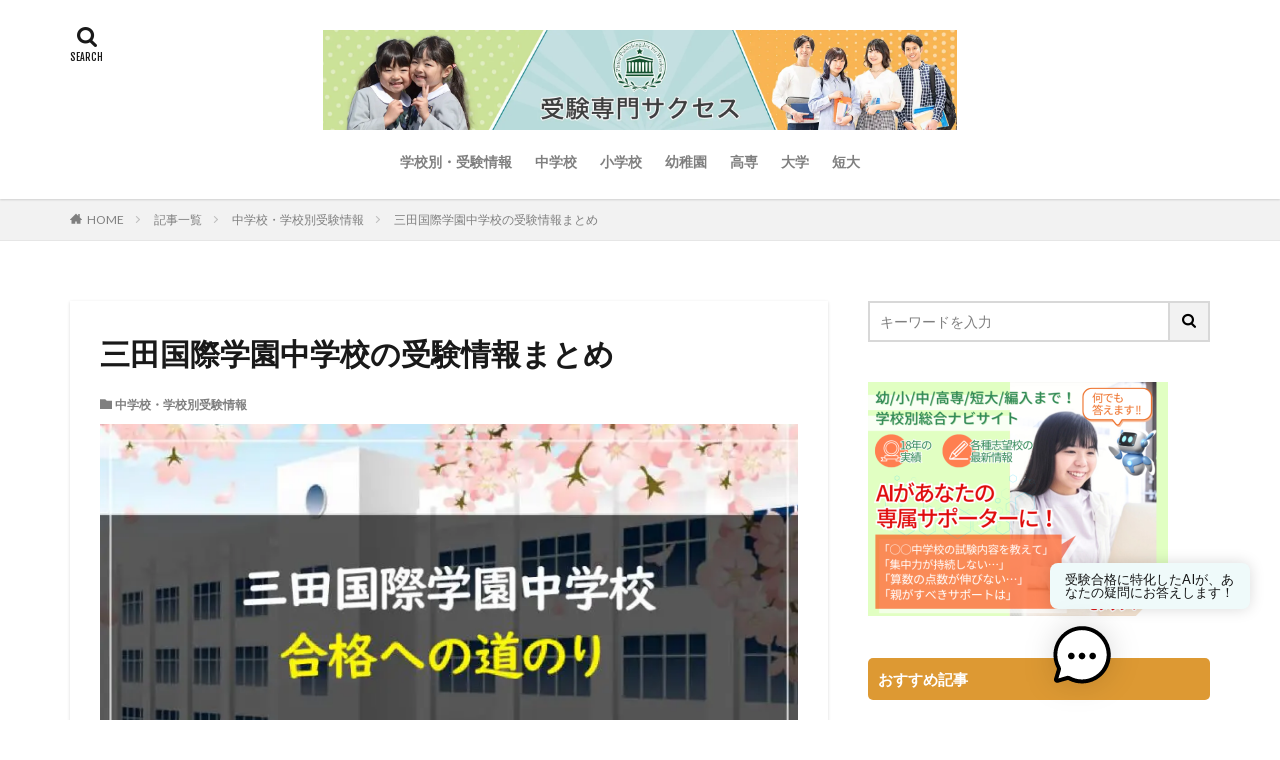

--- FILE ---
content_type: text/html; charset=UTF-8
request_url: https://jyuken.biz/data-chugaku/mita/
body_size: 18981
content:

<!DOCTYPE html>

<html lang="ja" prefix="og: http://ogp.me/ns#" class="t-html 
">

<head prefix="og: http://ogp.me/ns# fb: http://ogp.me/ns/fb# article: http://ogp.me/ns/article#">
<meta charset="UTF-8">
<title>三田国際学園中学校の受験情報まとめ</title>
<meta name='robots' content='max-image-preview:large' />
<link rel="alternate" title="oEmbed (JSON)" type="application/json+oembed" href="https://jyuken.biz/wp-json/oembed/1.0/embed?url=https%3A%2F%2Fjyuken.biz%2Fdata-chugaku%2Fmita%2F" />
<link rel="alternate" title="oEmbed (XML)" type="text/xml+oembed" href="https://jyuken.biz/wp-json/oembed/1.0/embed?url=https%3A%2F%2Fjyuken.biz%2Fdata-chugaku%2Fmita%2F&#038;format=xml" />
<style id='wp-img-auto-sizes-contain-inline-css' type='text/css'>
img:is([sizes=auto i],[sizes^="auto," i]){contain-intrinsic-size:3000px 1500px}
/*# sourceURL=wp-img-auto-sizes-contain-inline-css */
</style>
<link rel='stylesheet' id='dashicons-css' href='https://jyuken.biz/wp-includes/css/dashicons.min.css?ver=6.9' type='text/css' media='all' />
<link rel='stylesheet' id='thickbox-css' href='https://jyuken.biz/wp-includes/js/thickbox/thickbox.css?ver=6.9' type='text/css' media='all' />
<link rel='stylesheet' id='wp-block-library-css' href='https://jyuken.biz/wp-includes/css/dist/block-library/style.min.css?ver=6.9' type='text/css' media='all' />
<style id='wp-block-heading-inline-css' type='text/css'>
h1:where(.wp-block-heading).has-background,h2:where(.wp-block-heading).has-background,h3:where(.wp-block-heading).has-background,h4:where(.wp-block-heading).has-background,h5:where(.wp-block-heading).has-background,h6:where(.wp-block-heading).has-background{padding:1.25em 2.375em}h1.has-text-align-left[style*=writing-mode]:where([style*=vertical-lr]),h1.has-text-align-right[style*=writing-mode]:where([style*=vertical-rl]),h2.has-text-align-left[style*=writing-mode]:where([style*=vertical-lr]),h2.has-text-align-right[style*=writing-mode]:where([style*=vertical-rl]),h3.has-text-align-left[style*=writing-mode]:where([style*=vertical-lr]),h3.has-text-align-right[style*=writing-mode]:where([style*=vertical-rl]),h4.has-text-align-left[style*=writing-mode]:where([style*=vertical-lr]),h4.has-text-align-right[style*=writing-mode]:where([style*=vertical-rl]),h5.has-text-align-left[style*=writing-mode]:where([style*=vertical-lr]),h5.has-text-align-right[style*=writing-mode]:where([style*=vertical-rl]),h6.has-text-align-left[style*=writing-mode]:where([style*=vertical-lr]),h6.has-text-align-right[style*=writing-mode]:where([style*=vertical-rl]){rotate:180deg}
/*# sourceURL=https://jyuken.biz/wp-includes/blocks/heading/style.min.css */
</style>
<style id='wp-block-media-text-inline-css' type='text/css'>
.wp-block-media-text{box-sizing:border-box;
  /*!rtl:begin:ignore*/direction:ltr;
  /*!rtl:end:ignore*/display:grid;grid-template-columns:50% 1fr;grid-template-rows:auto}.wp-block-media-text.has-media-on-the-right{grid-template-columns:1fr 50%}.wp-block-media-text.is-vertically-aligned-top>.wp-block-media-text__content,.wp-block-media-text.is-vertically-aligned-top>.wp-block-media-text__media{align-self:start}.wp-block-media-text.is-vertically-aligned-center>.wp-block-media-text__content,.wp-block-media-text.is-vertically-aligned-center>.wp-block-media-text__media,.wp-block-media-text>.wp-block-media-text__content,.wp-block-media-text>.wp-block-media-text__media{align-self:center}.wp-block-media-text.is-vertically-aligned-bottom>.wp-block-media-text__content,.wp-block-media-text.is-vertically-aligned-bottom>.wp-block-media-text__media{align-self:end}.wp-block-media-text>.wp-block-media-text__media{
  /*!rtl:begin:ignore*/grid-column:1;grid-row:1;
  /*!rtl:end:ignore*/margin:0}.wp-block-media-text>.wp-block-media-text__content{direction:ltr;
  /*!rtl:begin:ignore*/grid-column:2;grid-row:1;
  /*!rtl:end:ignore*/padding:0 8%;word-break:break-word}.wp-block-media-text.has-media-on-the-right>.wp-block-media-text__media{
  /*!rtl:begin:ignore*/grid-column:2;grid-row:1
  /*!rtl:end:ignore*/}.wp-block-media-text.has-media-on-the-right>.wp-block-media-text__content{
  /*!rtl:begin:ignore*/grid-column:1;grid-row:1
  /*!rtl:end:ignore*/}.wp-block-media-text__media a{display:block}.wp-block-media-text__media img,.wp-block-media-text__media video{height:auto;max-width:unset;vertical-align:middle;width:100%}.wp-block-media-text.is-image-fill>.wp-block-media-text__media{background-size:cover;height:100%;min-height:250px}.wp-block-media-text.is-image-fill>.wp-block-media-text__media>a{display:block;height:100%}.wp-block-media-text.is-image-fill>.wp-block-media-text__media img{height:1px;margin:-1px;overflow:hidden;padding:0;position:absolute;width:1px;clip:rect(0,0,0,0);border:0}.wp-block-media-text.is-image-fill-element>.wp-block-media-text__media{height:100%;min-height:250px}.wp-block-media-text.is-image-fill-element>.wp-block-media-text__media>a{display:block;height:100%}.wp-block-media-text.is-image-fill-element>.wp-block-media-text__media img{height:100%;object-fit:cover;width:100%}@media (max-width:600px){.wp-block-media-text.is-stacked-on-mobile{grid-template-columns:100%!important}.wp-block-media-text.is-stacked-on-mobile>.wp-block-media-text__media{grid-column:1;grid-row:1}.wp-block-media-text.is-stacked-on-mobile>.wp-block-media-text__content{grid-column:1;grid-row:2}}
/*# sourceURL=https://jyuken.biz/wp-includes/blocks/media-text/style.min.css */
</style>
<style id='wp-block-paragraph-inline-css' type='text/css'>
.is-small-text{font-size:.875em}.is-regular-text{font-size:1em}.is-large-text{font-size:2.25em}.is-larger-text{font-size:3em}.has-drop-cap:not(:focus):first-letter{float:left;font-size:8.4em;font-style:normal;font-weight:100;line-height:.68;margin:.05em .1em 0 0;text-transform:uppercase}body.rtl .has-drop-cap:not(:focus):first-letter{float:none;margin-left:.1em}p.has-drop-cap.has-background{overflow:hidden}:root :where(p.has-background){padding:1.25em 2.375em}:where(p.has-text-color:not(.has-link-color)) a{color:inherit}p.has-text-align-left[style*="writing-mode:vertical-lr"],p.has-text-align-right[style*="writing-mode:vertical-rl"]{rotate:180deg}
/*# sourceURL=https://jyuken.biz/wp-includes/blocks/paragraph/style.min.css */
</style>
<style id='global-styles-inline-css' type='text/css'>
:root{--wp--preset--aspect-ratio--square: 1;--wp--preset--aspect-ratio--4-3: 4/3;--wp--preset--aspect-ratio--3-4: 3/4;--wp--preset--aspect-ratio--3-2: 3/2;--wp--preset--aspect-ratio--2-3: 2/3;--wp--preset--aspect-ratio--16-9: 16/9;--wp--preset--aspect-ratio--9-16: 9/16;--wp--preset--color--black: #000000;--wp--preset--color--cyan-bluish-gray: #abb8c3;--wp--preset--color--white: #ffffff;--wp--preset--color--pale-pink: #f78da7;--wp--preset--color--vivid-red: #cf2e2e;--wp--preset--color--luminous-vivid-orange: #ff6900;--wp--preset--color--luminous-vivid-amber: #fcb900;--wp--preset--color--light-green-cyan: #7bdcb5;--wp--preset--color--vivid-green-cyan: #00d084;--wp--preset--color--pale-cyan-blue: #8ed1fc;--wp--preset--color--vivid-cyan-blue: #0693e3;--wp--preset--color--vivid-purple: #9b51e0;--wp--preset--gradient--vivid-cyan-blue-to-vivid-purple: linear-gradient(135deg,rgb(6,147,227) 0%,rgb(155,81,224) 100%);--wp--preset--gradient--light-green-cyan-to-vivid-green-cyan: linear-gradient(135deg,rgb(122,220,180) 0%,rgb(0,208,130) 100%);--wp--preset--gradient--luminous-vivid-amber-to-luminous-vivid-orange: linear-gradient(135deg,rgb(252,185,0) 0%,rgb(255,105,0) 100%);--wp--preset--gradient--luminous-vivid-orange-to-vivid-red: linear-gradient(135deg,rgb(255,105,0) 0%,rgb(207,46,46) 100%);--wp--preset--gradient--very-light-gray-to-cyan-bluish-gray: linear-gradient(135deg,rgb(238,238,238) 0%,rgb(169,184,195) 100%);--wp--preset--gradient--cool-to-warm-spectrum: linear-gradient(135deg,rgb(74,234,220) 0%,rgb(151,120,209) 20%,rgb(207,42,186) 40%,rgb(238,44,130) 60%,rgb(251,105,98) 80%,rgb(254,248,76) 100%);--wp--preset--gradient--blush-light-purple: linear-gradient(135deg,rgb(255,206,236) 0%,rgb(152,150,240) 100%);--wp--preset--gradient--blush-bordeaux: linear-gradient(135deg,rgb(254,205,165) 0%,rgb(254,45,45) 50%,rgb(107,0,62) 100%);--wp--preset--gradient--luminous-dusk: linear-gradient(135deg,rgb(255,203,112) 0%,rgb(199,81,192) 50%,rgb(65,88,208) 100%);--wp--preset--gradient--pale-ocean: linear-gradient(135deg,rgb(255,245,203) 0%,rgb(182,227,212) 50%,rgb(51,167,181) 100%);--wp--preset--gradient--electric-grass: linear-gradient(135deg,rgb(202,248,128) 0%,rgb(113,206,126) 100%);--wp--preset--gradient--midnight: linear-gradient(135deg,rgb(2,3,129) 0%,rgb(40,116,252) 100%);--wp--preset--font-size--small: 13px;--wp--preset--font-size--medium: 20px;--wp--preset--font-size--large: 36px;--wp--preset--font-size--x-large: 42px;--wp--preset--spacing--20: 0.44rem;--wp--preset--spacing--30: 0.67rem;--wp--preset--spacing--40: 1rem;--wp--preset--spacing--50: 1.5rem;--wp--preset--spacing--60: 2.25rem;--wp--preset--spacing--70: 3.38rem;--wp--preset--spacing--80: 5.06rem;--wp--preset--shadow--natural: 6px 6px 9px rgba(0, 0, 0, 0.2);--wp--preset--shadow--deep: 12px 12px 50px rgba(0, 0, 0, 0.4);--wp--preset--shadow--sharp: 6px 6px 0px rgba(0, 0, 0, 0.2);--wp--preset--shadow--outlined: 6px 6px 0px -3px rgb(255, 255, 255), 6px 6px rgb(0, 0, 0);--wp--preset--shadow--crisp: 6px 6px 0px rgb(0, 0, 0);}:where(.is-layout-flex){gap: 0.5em;}:where(.is-layout-grid){gap: 0.5em;}body .is-layout-flex{display: flex;}.is-layout-flex{flex-wrap: wrap;align-items: center;}.is-layout-flex > :is(*, div){margin: 0;}body .is-layout-grid{display: grid;}.is-layout-grid > :is(*, div){margin: 0;}:where(.wp-block-columns.is-layout-flex){gap: 2em;}:where(.wp-block-columns.is-layout-grid){gap: 2em;}:where(.wp-block-post-template.is-layout-flex){gap: 1.25em;}:where(.wp-block-post-template.is-layout-grid){gap: 1.25em;}.has-black-color{color: var(--wp--preset--color--black) !important;}.has-cyan-bluish-gray-color{color: var(--wp--preset--color--cyan-bluish-gray) !important;}.has-white-color{color: var(--wp--preset--color--white) !important;}.has-pale-pink-color{color: var(--wp--preset--color--pale-pink) !important;}.has-vivid-red-color{color: var(--wp--preset--color--vivid-red) !important;}.has-luminous-vivid-orange-color{color: var(--wp--preset--color--luminous-vivid-orange) !important;}.has-luminous-vivid-amber-color{color: var(--wp--preset--color--luminous-vivid-amber) !important;}.has-light-green-cyan-color{color: var(--wp--preset--color--light-green-cyan) !important;}.has-vivid-green-cyan-color{color: var(--wp--preset--color--vivid-green-cyan) !important;}.has-pale-cyan-blue-color{color: var(--wp--preset--color--pale-cyan-blue) !important;}.has-vivid-cyan-blue-color{color: var(--wp--preset--color--vivid-cyan-blue) !important;}.has-vivid-purple-color{color: var(--wp--preset--color--vivid-purple) !important;}.has-black-background-color{background-color: var(--wp--preset--color--black) !important;}.has-cyan-bluish-gray-background-color{background-color: var(--wp--preset--color--cyan-bluish-gray) !important;}.has-white-background-color{background-color: var(--wp--preset--color--white) !important;}.has-pale-pink-background-color{background-color: var(--wp--preset--color--pale-pink) !important;}.has-vivid-red-background-color{background-color: var(--wp--preset--color--vivid-red) !important;}.has-luminous-vivid-orange-background-color{background-color: var(--wp--preset--color--luminous-vivid-orange) !important;}.has-luminous-vivid-amber-background-color{background-color: var(--wp--preset--color--luminous-vivid-amber) !important;}.has-light-green-cyan-background-color{background-color: var(--wp--preset--color--light-green-cyan) !important;}.has-vivid-green-cyan-background-color{background-color: var(--wp--preset--color--vivid-green-cyan) !important;}.has-pale-cyan-blue-background-color{background-color: var(--wp--preset--color--pale-cyan-blue) !important;}.has-vivid-cyan-blue-background-color{background-color: var(--wp--preset--color--vivid-cyan-blue) !important;}.has-vivid-purple-background-color{background-color: var(--wp--preset--color--vivid-purple) !important;}.has-black-border-color{border-color: var(--wp--preset--color--black) !important;}.has-cyan-bluish-gray-border-color{border-color: var(--wp--preset--color--cyan-bluish-gray) !important;}.has-white-border-color{border-color: var(--wp--preset--color--white) !important;}.has-pale-pink-border-color{border-color: var(--wp--preset--color--pale-pink) !important;}.has-vivid-red-border-color{border-color: var(--wp--preset--color--vivid-red) !important;}.has-luminous-vivid-orange-border-color{border-color: var(--wp--preset--color--luminous-vivid-orange) !important;}.has-luminous-vivid-amber-border-color{border-color: var(--wp--preset--color--luminous-vivid-amber) !important;}.has-light-green-cyan-border-color{border-color: var(--wp--preset--color--light-green-cyan) !important;}.has-vivid-green-cyan-border-color{border-color: var(--wp--preset--color--vivid-green-cyan) !important;}.has-pale-cyan-blue-border-color{border-color: var(--wp--preset--color--pale-cyan-blue) !important;}.has-vivid-cyan-blue-border-color{border-color: var(--wp--preset--color--vivid-cyan-blue) !important;}.has-vivid-purple-border-color{border-color: var(--wp--preset--color--vivid-purple) !important;}.has-vivid-cyan-blue-to-vivid-purple-gradient-background{background: var(--wp--preset--gradient--vivid-cyan-blue-to-vivid-purple) !important;}.has-light-green-cyan-to-vivid-green-cyan-gradient-background{background: var(--wp--preset--gradient--light-green-cyan-to-vivid-green-cyan) !important;}.has-luminous-vivid-amber-to-luminous-vivid-orange-gradient-background{background: var(--wp--preset--gradient--luminous-vivid-amber-to-luminous-vivid-orange) !important;}.has-luminous-vivid-orange-to-vivid-red-gradient-background{background: var(--wp--preset--gradient--luminous-vivid-orange-to-vivid-red) !important;}.has-very-light-gray-to-cyan-bluish-gray-gradient-background{background: var(--wp--preset--gradient--very-light-gray-to-cyan-bluish-gray) !important;}.has-cool-to-warm-spectrum-gradient-background{background: var(--wp--preset--gradient--cool-to-warm-spectrum) !important;}.has-blush-light-purple-gradient-background{background: var(--wp--preset--gradient--blush-light-purple) !important;}.has-blush-bordeaux-gradient-background{background: var(--wp--preset--gradient--blush-bordeaux) !important;}.has-luminous-dusk-gradient-background{background: var(--wp--preset--gradient--luminous-dusk) !important;}.has-pale-ocean-gradient-background{background: var(--wp--preset--gradient--pale-ocean) !important;}.has-electric-grass-gradient-background{background: var(--wp--preset--gradient--electric-grass) !important;}.has-midnight-gradient-background{background: var(--wp--preset--gradient--midnight) !important;}.has-small-font-size{font-size: var(--wp--preset--font-size--small) !important;}.has-medium-font-size{font-size: var(--wp--preset--font-size--medium) !important;}.has-large-font-size{font-size: var(--wp--preset--font-size--large) !important;}.has-x-large-font-size{font-size: var(--wp--preset--font-size--x-large) !important;}
/*# sourceURL=global-styles-inline-css */
</style>

<style id='classic-theme-styles-inline-css' type='text/css'>
/*! This file is auto-generated */
.wp-block-button__link{color:#fff;background-color:#32373c;border-radius:9999px;box-shadow:none;text-decoration:none;padding:calc(.667em + 2px) calc(1.333em + 2px);font-size:1.125em}.wp-block-file__button{background:#32373c;color:#fff;text-decoration:none}
/*# sourceURL=/wp-includes/css/classic-themes.min.css */
</style>
<link rel='stylesheet' id='contact-form-7-css' href='https://jyuken.biz/wp-content/plugins/contact-form-7/includes/css/styles.css?ver=6.1.1' type='text/css' media='all' />
<link rel='stylesheet' id='toc-screen-css' href='https://jyuken.biz/wp-content/plugins/table-of-contents-plus/screen.min.css?ver=2411.1' type='text/css' media='all' />
<link rel='stylesheet' id='mwai_chatbot_theme_chatgpt-css' href='https://jyuken.biz/wp-content/plugins/ai-engine-pro/themes/chatgpt.css?ver=1748909582' type='text/css' media='all' />
<link rel='stylesheet' id='megamenu-css' href='https://jyuken.biz/wp-content/uploads/maxmegamenu/style.css?ver=f5f0c2' type='text/css' media='all' />
<script type="text/javascript" src="https://jyuken.biz/wp-includes/js/jquery/jquery.min.js?ver=3.7.1" id="jquery-core-js"></script>
<script type="text/javascript" src="https://jyuken.biz/wp-includes/js/jquery/jquery-migrate.min.js?ver=3.4.1" id="jquery-migrate-js"></script>
<script type="text/javascript" src="https://jyuken.biz/wp-includes/js/dist/vendor/react.min.js?ver=18.3.1.1" id="react-js"></script>
<script type="text/javascript" src="https://jyuken.biz/wp-includes/js/dist/vendor/react-dom.min.js?ver=18.3.1.1" id="react-dom-js"></script>
<script type="text/javascript" src="https://jyuken.biz/wp-includes/js/dist/escape-html.min.js?ver=6561a406d2d232a6fbd2" id="wp-escape-html-js"></script>
<script type="text/javascript" src="https://jyuken.biz/wp-includes/js/dist/element.min.js?ver=6a582b0c827fa25df3dd" id="wp-element-js"></script>
<script type="text/javascript" src="https://jyuken.biz/wp-content/plugins/ai-engine-pro/app/chatbot.js?ver=1748909582" id="mwai_chatbot-js"></script>
<link rel="https://api.w.org/" href="https://jyuken.biz/wp-json/" /><link rel="alternate" title="JSON" type="application/json" href="https://jyuken.biz/wp-json/wp/v2/posts/1163" /><link rel="stylesheet" href="https://jyuken.biz/wp-content/themes/the-thor/css/icon.min.css">
<link rel="stylesheet" href="https://fonts.googleapis.com/css?family=Lato:100,300,400,700,900">
<link rel="stylesheet" href="https://fonts.googleapis.com/css?family=Fjalla+One">
<link class="css-async" rel href="https://fonts.googleapis.com/css?family=Noto+Sans+JP:100,200,300,400,500,600,700,800,900">
<link rel="stylesheet" href="https://jyuken.biz/wp-content/themes/the-thor/style.min.css">
<link rel="stylesheet" href="https://jyuken.biz/wp-content/themes/the-thor-child/style-user.css?1635841592">
<link rel="canonical" href="https://jyuken.biz/data-chugaku/mita/" />
<script src="https://ajax.googleapis.com/ajax/libs/jquery/1.12.4/jquery.min.js"></script>
<meta http-equiv="X-UA-Compatible" content="IE=edge">
<meta name="viewport" content="width=device-width, initial-scale=1, viewport-fit=cover"/>
<style>
.widget.widget_nav_menu ul.menu{border-color: rgba(221,153,51,0.15);}.widget.widget_nav_menu ul.menu li{border-color: rgba(221,153,51,0.75);}.widget.widget_nav_menu ul.menu .sub-menu li{border-color: rgba(221,153,51,0.15);}.widget.widget_nav_menu ul.menu .sub-menu li .sub-menu li:first-child{border-color: rgba(221,153,51,0.15);}.widget.widget_nav_menu ul.menu li a:hover{background-color: rgba(221,153,51,0.75);}.widget.widget_nav_menu ul.menu .current-menu-item > a{background-color: rgba(221,153,51,0.75);}.widget.widget_nav_menu ul.menu li .sub-menu li a:before {color:#dd9933;}.widget.widget_nav_menu ul.menu li a{background-color:#dd9933;}.widget.widget_nav_menu ul.menu .sub-menu a:hover{color:#dd9933;}.widget.widget_nav_menu ul.menu .sub-menu .current-menu-item a{color:#dd9933;}.widget.widget_categories ul{border-color: rgba(221,153,51,0.15);}.widget.widget_categories ul li{border-color: rgba(221,153,51,0.75);}.widget.widget_categories ul .children li{border-color: rgba(221,153,51,0.15);}.widget.widget_categories ul .children li .children li:first-child{border-color: rgba(221,153,51,0.15);}.widget.widget_categories ul li a:hover{background-color: rgba(221,153,51,0.75);}.widget.widget_categories ul .current-menu-item > a{background-color: rgba(221,153,51,0.75);}.widget.widget_categories ul li .children li a:before {color:#dd9933;}.widget.widget_categories ul li a{background-color:#dd9933;}.widget.widget_categories ul .children a:hover{color:#dd9933;}.widget.widget_categories ul .children .current-menu-item a{color:#dd9933;}.widgetSearch__input:hover{border-color:#dd9933;}.widgetCatTitle{background-color:#dd9933;}.widgetCatTitle__inner{background-color:#dd9933;}.widgetSearch__submit:hover{background-color:#dd9933;}.widgetProfile__sns{background-color:#dd9933;}.widget.widget_calendar .calendar_wrap tbody a:hover{background-color:#dd9933;}.widget ul li a:hover{color:#dd9933;}.widget.widget_rss .rsswidget:hover{color:#dd9933;}.widget.widget_tag_cloud a:hover{background-color:#dd9933;}.widget select:hover{border-color:#dd9933;}.widgetSearch__checkLabel:hover:after{border-color:#dd9933;}.widgetSearch__check:checked .widgetSearch__checkLabel:before, .widgetSearch__check:checked + .widgetSearch__checkLabel:before{border-color:#dd9933;}.widgetTab__item.current{border-top-color:#dd9933;}.widgetTab__item:hover{border-top-color:#dd9933;}.searchHead__title{background-color:#dd9933;}.searchHead__submit:hover{color:#dd9933;}.menuBtn__close:hover{color:#dd9933;}.menuBtn__link:hover{color:#dd9933;}@media only screen and (min-width: 992px){.menuBtn__link {background-color:#dd9933;}}.t-headerCenter .menuBtn__link:hover{color:#dd9933;}.searchBtn__close:hover{color:#dd9933;}.searchBtn__link:hover{color:#dd9933;}.breadcrumb__item a:hover{color:#dd9933;}.pager__item{color:#dd9933;}.pager__item:hover, .pager__item-current{background-color:#dd9933; color:#fff;}.page-numbers{color:#dd9933;}.page-numbers:hover, .page-numbers.current{background-color:#dd9933; color:#fff;}.pagePager__item{color:#dd9933;}.pagePager__item:hover, .pagePager__item-current{background-color:#dd9933; color:#fff;}.heading a:hover{color:#dd9933;}.eyecatch__cat{background-color:#dd9933;}.the__category{background-color:#dd9933;}.dateList__item a:hover{color:#dd9933;}.controllerFooter__item:last-child{background-color:#dd9933;}.controllerFooter__close{background-color:#dd9933;}.bottomFooter__topBtn{background-color:#dd9933;}.mask-color{background-color:#dd9933;}.mask-colorgray{background-color:#dd9933;}.pickup3__item{background-color:#dd9933;}.categoryBox__title{color:#dd9933;}.comments__list .comment-meta{background-color:#dd9933;}.comment-respond .submit{background-color:#dd9933;}.prevNext__pop{background-color:#dd9933;}.swiper-pagination-bullet-active{background-color:#dd9933;}.swiper-slider .swiper-button-next, .swiper-slider .swiper-container-rtl .swiper-button-prev, .swiper-slider .swiper-button-prev, .swiper-slider .swiper-container-rtl .swiper-button-next	{background-color:#dd9933;}.snsFooter{background-color:#dd9933}.widget-main .heading.heading-widget{background-color:#dd9933}.widget-main .heading.heading-widgetsimple{background-color:#dd9933}.widget-main .heading.heading-widgetsimplewide{background-color:#dd9933}.widget-main .heading.heading-widgetwide{background-color:#dd9933}.widget-main .heading.heading-widgetbottom:before{border-color:#dd9933}.widget-main .heading.heading-widgetborder{border-color:#dd9933}.widget-main .heading.heading-widgetborder::before,.widget-main .heading.heading-widgetborder::after{background-color:#dd9933}.widget-side .heading.heading-widget{background-color:#dd9933}.widget-side .heading.heading-widgetsimple{background-color:#dd9933}.widget-side .heading.heading-widgetsimplewide{background-color:#dd9933}.widget-side .heading.heading-widgetwide{background-color:#dd9933}.widget-side .heading.heading-widgetbottom:before{border-color:#dd9933}.widget-side .heading.heading-widgetborder{border-color:#dd9933}.widget-side .heading.heading-widgetborder::before,.widget-side .heading.heading-widgetborder::after{background-color:#dd9933}.widget-foot .heading.heading-widget{background-color:#dd9933}.widget-foot .heading.heading-widgetsimple{background-color:#dd9933}.widget-foot .heading.heading-widgetsimplewide{background-color:#dd9933}.widget-foot .heading.heading-widgetwide{background-color:#dd9933}.widget-foot .heading.heading-widgetbottom:before{border-color:#dd9933}.widget-foot .heading.heading-widgetborder{border-color:#dd9933}.widget-foot .heading.heading-widgetborder::before,.widget-foot .heading.heading-widgetborder::after{background-color:#dd9933}.widget-menu .heading.heading-widget{background-color:#dd9933}.widget-menu .heading.heading-widgetsimple{background-color:#dd9933}.widget-menu .heading.heading-widgetsimplewide{background-color:#dd9933}.widget-menu .heading.heading-widgetwide{background-color:#dd9933}.widget-menu .heading.heading-widgetbottom:before{border-color:#dd9933}.widget-menu .heading.heading-widgetborder{border-color:#dd9933}.widget-menu .heading.heading-widgetborder::before,.widget-menu .heading.heading-widgetborder::after{background-color:#dd9933}.still{height: 170px;}@media only screen and (min-width: 768px){.still {height: 500px;}}.still__bg.mask.mask-color{background-color:#adadad}.rankingBox__bg{background-color:#dd9933}.the__ribbon{background-color:#dd9933}.the__ribbon:after{border-left-color:#dd9933; border-right-color:#dd9933}.content .afTagBox__btnDetail{background-color:#dd9933;}.widget .widgetAfTag__btnDetail{background-color:#dd9933;}.content .afTagBox__btnAf{background-color:#dd9933;}.widget .widgetAfTag__btnAf{background-color:#dd9933;}.content a{color:#1e73be;}.phrase a{color:#1e73be;}.content .sitemap li a:hover{color:#1e73be;}.content h2 a:hover,.content h3 a:hover,.content h4 a:hover,.content h5 a:hover{color:#1e73be;}.content ul.menu li a:hover{color:#1e73be;}.content .es-LiconBox:before{background-color:#a83f3f;}.content .es-LiconCircle:before{background-color:#a83f3f;}.content .es-BTiconBox:before{background-color:#a83f3f;}.content .es-BTiconCircle:before{background-color:#a83f3f;}.content .es-BiconObi{border-color:#a83f3f;}.content .es-BiconCorner:before{background-color:#a83f3f;}.content .es-BiconCircle:before{background-color:#a83f3f;}.content .es-BmarkHatena::before{background-color:#005293;}.content .es-BmarkExcl::before{background-color:#b60105;}.content .es-BmarkQ::before{background-color:#005293;}.content .es-BmarkQ::after{border-top-color:#005293;}.content .es-BmarkA::before{color:#b60105;}.content .es-BsubTradi::before{color:#ffffff;background-color:#b60105;border-color:#b60105;}.btn__link-primary{color:#ffffff; background-color:#3f3f3f;}.content .btn__link-primary{color:#ffffff; background-color:#3f3f3f;}.searchBtn__contentInner .btn__link-search{color:#ffffff; background-color:#3f3f3f;}.btn__link-secondary{color:#ffffff; background-color:#3f3f3f;}.content .btn__link-secondary{color:#ffffff; background-color:#3f3f3f;}.btn__link-search{color:#ffffff; background-color:#3f3f3f;}.btn__link-normal{color:#3f3f3f;}.content .btn__link-normal{color:#3f3f3f;}.btn__link-normal:hover{background-color:#3f3f3f;}.content .btn__link-normal:hover{background-color:#3f3f3f;}.comments__list .comment-reply-link{color:#3f3f3f;}.comments__list .comment-reply-link:hover{background-color:#3f3f3f;}@media only screen and (min-width: 992px){.subNavi__link-pickup{color:#3f3f3f;}}@media only screen and (min-width: 992px){.subNavi__link-pickup:hover{background-color:#3f3f3f;}}.content h2{color:#191919}.content h3{color:#191919}.content h4{color:#191919}.content h5{color:#191919}.content ul > li::before{color:#a83f3f;}.content ul{color:#191919;}.content ol > li::before{color:#a83f3f; border-color:#a83f3f;}.content ol > li > ol > li::before{background-color:#a83f3f; border-color:#a83f3f;}.content ol > li > ol > li > ol > li::before{color:#a83f3f; border-color:#a83f3f;}.content ol{color:#191919;}.content .balloon .balloon__text{color:#191919; background-color:#f2f2f2;}.content .balloon .balloon__text-left:before{border-left-color:#f2f2f2;}.content .balloon .balloon__text-right:before{border-right-color:#f2f2f2;}.content .balloon-boder .balloon__text{color:#191919; background-color:#ffffff;  border-color:#d8d8d8;}.content .balloon-boder .balloon__text-left:before{border-left-color:#d8d8d8;}.content .balloon-boder .balloon__text-left:after{border-left-color:#ffffff;}.content .balloon-boder .balloon__text-right:before{border-right-color:#d8d8d8;}.content .balloon-boder .balloon__text-right:after{border-right-color:#ffffff;}.content blockquote{color:#191919; background-color:#f2f2f2;}.content blockquote::before{color:#d8d8d8;}.content table{color:#191919; border-top-color:#E5E5E5; border-left-color:#E5E5E5;}.content table th{background:#7f7f7f; color:#ffffff; ;border-right-color:#E5E5E5; border-bottom-color:#E5E5E5;}.content table td{background:#ffffff; ;border-right-color:#E5E5E5; border-bottom-color:#E5E5E5;}.content table tr:nth-child(odd) td{background-color:#f2f2f2;}
</style>
<style type="text/css">.broken_link, a.broken_link {
	text-decoration: line-through;
}</style><link rel="icon" href="https://jyuken.biz/wp-content/uploads/2021/08/cropped-4a332f05ade4ac7bb3c46c472cb5eac8-32x32.jpg" sizes="32x32" />
<link rel="icon" href="https://jyuken.biz/wp-content/uploads/2021/08/cropped-4a332f05ade4ac7bb3c46c472cb5eac8-192x192.jpg" sizes="192x192" />
<link rel="apple-touch-icon" href="https://jyuken.biz/wp-content/uploads/2021/08/cropped-4a332f05ade4ac7bb3c46c472cb5eac8-180x180.jpg" />
<meta name="msapplication-TileImage" content="https://jyuken.biz/wp-content/uploads/2021/08/cropped-4a332f05ade4ac7bb3c46c472cb5eac8-270x270.jpg" />
		<style type="text/css" id="wp-custom-css">
			.box6 {
    padding: 0.5em 1em;
    margin: 2em 0;
    background: #f0f7ff;
    border: dashed 2px #5b8bd0;/*点線*/
}
.box6 p {
    margin: 0; 
    padding: 0;
}
.box4{
    padding: 8px 19px;
    margin: 2em 0;
    color: #2c2c2f;
    background: #e6f1ff;
    border-top: solid 5px #5989cf;
    border-bottom: solid 5px #5989cf;
}
.box4 p {
    margin: 0; 
    padding: 0;
}
.box5 {
    padding: 0.5em 1em;
    margin: 2em 0;
    border: double 5px #4ec4d3;
}
.box5 p {
    margin: 0; 
    padding: 0;
}
img.centered {
	display: block;
	margin-left: auto;
	margin-right: auto;
	}
img.alignright {
	padding: 4px;
	margin: 0 0 2px 10px;
	display: inline;
	}
img.alignleft {
	padding: 4px;
	margin: 0 10px 2px 0;
	display: inline;
	}
.alignright {
	float: right;
	}
.alignleft {
	float: left;
	}
/* ------------------------------------- */
/* ----------- ロゴ画像の調整 ----------- */
/* ------------------------------------- */

/* ------- スマホ表示のロゴ高さ ------- */
.siteTitle__logo {
    height: 48px;
}

/* --------- PC表示のロゴ高さ --------- */
@media only screen and (min-width: 500px){
.siteTitle__logo {
    height: 100px;
}}

.shiny-btn2 {
    display: block;
    position: relative;
    width: 80%;/*ボタンの幅*/
    padding: 10px 0;
    margin: 30px auto;
    background-color: #ed4545;/*ボタンの色*/
    box-shadow: 0 3px 0 0 rgba(198, 39, 39, 1);/*影の色(rgbaの値を変更)*/
    border-radius: 5px;
    font-weight: bold;
    font-size: 18px;
    color: #fff;
    text-align: center;
    text-decoration: none;
    overflow: hidden;
}
.shiny-btn2:hover {
    text-decoration: none;
    color: #fff;
    box-shadow: none;
    -webkit-transform: translateY(3px);
}
.shiny-btn2::before {
    position: absolute;
    content: '';
    display: inline-block;
    top: -180px;
    left: 0;
    width: 30px;
    height: 100%;
    background-color: #fff;
    transition: 0.2s;
    animation: shiny-btn2 3s ease-in-out infinite;
}
@-webkit-keyframes shiny-btn2 {
    0% { -webkit-transform: scale(0) rotate(45deg); opacity: 0; }
    80% { -webkit-transform: scale(0) rotate(45deg); opacity: 0.5; }
    81% { -webkit-transform: scale(4) rotate(45deg); opacity: 1; }
    100% { -webkit-transform: scale(50) rotate(45deg); opacity: 0; }
}		</style>
		<style type="text/css">/** Mega Menu CSS: fs **/</style>
<!– Global site tag (gtag.js) – Google Analytics –>
<script async src='https://www.googletagmanager.com/gtag/js?id=UA-207147615-2'></script>
<script>
    window.dataLayer = window.dataLayer || [];
    function gtag(){dataLayer.push(arguments);}
    gtag('js', new Date());
    gtag('config', 'UA-207147615-2');
    
</script>
<!– /Global site tag (gtag.js) – Google Analytics –>
<meta name="description" content="三田国際学園中学校の受験に合格するための情報ページ。過去問や問題集で対策を始める前に、面接対策でも役立つ受験情報を詳しくお届けします！">
<meta property="og:site_name" content="受験専門サクセス情報ブログ" />
<meta property="og:type" content="article" />
<meta property="og:title" content="三田国際学園中学校の受験情報まとめ" />
<meta property="og:description" content="三田国際学園中学校の受験に合格するための情報ページ。過去問や問題集で対策を始める前に、面接対策でも役立つ受験情報を詳しくお届けします！" />
<meta property="og:url" content="https://jyuken.biz/data-chugaku/mita/" />
<meta property="og:image" content="https://jyuken.biz/wp-content/uploads/2023/01/ffb91383e2b846ca7e8f92ee2fcb109f-768x512.jpg" />
<meta name="twitter:card" content="summary" />

<script async src="https://pagead2.googlesyndication.com/pagead/js/adsbygoogle.js?client=ca-pub-4768083860972743"
     crossorigin="anonymous"></script>

<!-- Google Tag Manager -->
<script>(function(w,d,s,l,i){w[l]=w[l]||[];w[l].push({'gtm.start':
new Date().getTime(),event:'gtm.js'});var f=d.getElementsByTagName(s)[0],
j=d.createElement(s),dl=l!='dataLayer'?'&l='+l:'';j.async=true;j.src=
'https://www.googletagmanager.com/gtm.js?id='+i+dl;f.parentNode.insertBefore(j,f);
})(window,document,'script','dataLayer','GTM-KD6ZBN9');</script>
<!-- End Google Tag Manager -->
</head>
<body class=" t-headerCenter" id="top">



  <!--l-header-->
  <header class="l-header l-header-shadow">
    <div class="container container-header">

      <!--logo-->
			<p class="siteTitle">
				<a class="siteTitle__link" href="https://jyuken.biz">
											<img class="siteTitle__logo" src="https://jyuken.biz/wp-content/uploads/2022/12/main1-1.jpg" alt="受験専門サクセス情報ブログ" width="1900" height="300" >
					        </a>
      </p>      <!--/logo-->


      				<!--globalNavi-->
				<nav class="globalNavi">
					<div class="globalNavi__inner">
            <ul class="globalNavi__list"><li id="menu-item-2735" class="menu-item menu-item-type-post_type menu-item-object-page menu-item-2735"><a href="https://jyuken.biz/any-school/">学校別・受験情報</a></li>
<li id="menu-item-2642" class="menu-item menu-item-type-taxonomy menu-item-object-category menu-item-2642"><a href="https://jyuken.biz/category/exam/">中学校</a></li>
<li id="menu-item-2641" class="menu-item menu-item-type-taxonomy menu-item-object-category menu-item-2641"><a href="https://jyuken.biz/category/primary/">小学校</a></li>
<li id="menu-item-2695" class="menu-item menu-item-type-taxonomy menu-item-object-category menu-item-2695"><a href="https://jyuken.biz/category/yochien/">幼稚園</a></li>
<li id="menu-item-2639" class="menu-item menu-item-type-taxonomy menu-item-object-category menu-item-2639"><a href="https://jyuken.biz/category/technical-college/">高専</a></li>
<li id="menu-item-2640" class="menu-item menu-item-type-taxonomy menu-item-object-category menu-item-2640"><a href="https://jyuken.biz/category/university/">大学</a></li>
<li id="menu-item-2638" class="menu-item menu-item-type-taxonomy menu-item-object-category menu-item-2638"><a href="https://jyuken.biz/category/junior-college/">短大</a></li>
</ul>					</div>
				</nav>
				<!--/globalNavi-->
			

			

            <!--searchBtn-->
			<div class="searchBtn searchBtn-right searchBtn-zero ">
        <input class="searchBtn__checkbox" id="searchBtn-checkbox" type="checkbox">
        <label class="searchBtn__link searchBtn__link-text icon-search" for="searchBtn-checkbox"></label>
        <label class="searchBtn__unshown" for="searchBtn-checkbox"></label>

        <div class="searchBtn__content">
          <div class="searchBtn__scroll">
            <label class="searchBtn__close" for="searchBtn-checkbox"><i class="icon-close"></i>CLOSE</label>
            <div class="searchBtn__contentInner">
              <aside class="widget">
  <div class="widgetSearch">
    <form method="get" action="https://jyuken.biz" target="_top">
  <div class="widgetSearch__contents">
    <h3 class="heading heading-tertiary">キーワード(例：○○中学校)</h3>
    <input class="widgetSearch__input widgetSearch__input-max" type="text" name="s" placeholder="キーワードを入力" value="">

    
  </div>

  <div class="widgetSearch__contents">
    <h3 class="heading heading-tertiary">カテゴリー</h3>
	<select  name='cat' id='cat_697d64a897ebe' class='widgetSearch__select'>
	<option value=''>カテゴリーを選択</option>
	<option class="level-0" value="1">未分類</option>
	<option class="level-0" value="10">中学校受験対策</option>
	<option class="level-0" value="11">中学校・学校別受験情報</option>
	<option class="level-0" value="24">大学受験情報</option>
	<option class="level-0" value="25">高専受験情報</option>
	<option class="level-0" value="26">小学校受験情報</option>
	<option class="level-0" value="27">短大受験情報</option>
	<option class="level-0" value="30">幼稚園受験情報</option>
	<option class="level-0" value="42">幼稚園受験ガイド</option>
	<option class="level-0" value="45">勉強の効率アップ</option>
	<option class="level-0" value="48">中学受験ガイド</option>
	<option class="level-0" value="50">短大受験ガイド</option>
	<option class="level-0" value="53">推薦入試</option>
	<option class="level-0" value="54">推薦入試</option>
	<option class="level-0" value="55">進路ガイド</option>
	<option class="level-0" value="61">親のサポート</option>
	<option class="level-0" value="62">小学校受験ガイド</option>
	<option class="level-0" value="63">塾ガイド</option>
	<option class="level-0" value="65">高専受験ガイド</option>
	<option class="level-0" value="66">願書・面接</option>
	<option class="level-0" value="67">願書・面接</option>
	<option class="level-0" value="71">願書・面接</option>
	<option class="level-0" value="73">願書・面接</option>
	<option class="level-0" value="75">学費</option>
	<option class="level-0" value="76">学費</option>
	<option class="level-0" value="81">ペーパーテスト</option>
	<option class="level-0" value="82">国立中学校</option>
	<option class="level-0" value="83">公立中高一貫校</option>
	<option class="level-0" value="84">私立中学校</option>
	<option class="level-0" value="85">女子校</option>
	<option class="level-0" value="86">男子校</option>
	<option class="level-0" value="87">大学編入</option>
	<option class="level-0" value="88">推薦型選抜</option>
	<option class="level-0" value="89">総合型選抜</option>
	<option class="level-0" value="91">短大・学校別受験情報</option>
	<option class="level-0" value="92">高専・学校別受験情報</option>
	<option class="level-0" value="94">幼稚園・学校別受験情報</option>
	<option class="level-0" value="95">小学校・学校別受験情報</option>
</select>
  </div>

  	<div class="widgetSearch__tag">
    <h3 class="heading heading-tertiary">タグ</h3>
    <label><input class="widgetSearch__check" type="checkbox" name="tag[]" value="junior-high-study" /><span class="widgetSearch__checkLabel">中学受験対策 勉強のコツ</span></label><label><input class="widgetSearch__check" type="checkbox" name="tag[]" value="junior-high-meeting" /><span class="widgetSearch__checkLabel">中学受験対策 願書・面接</span></label><label><input class="widgetSearch__check" type="checkbox" name="tag[]" value="junior-high-guide" /><span class="widgetSearch__checkLabel">中学受験対策ガイド</span></label><label><input class="widgetSearch__check" type="checkbox" name="tag[]" value="popular" /><span class="widgetSearch__checkLabel">人気</span></label><label><input class="widgetSearch__check" type="checkbox" name="tag[]" value="university-recommendation" /><span class="widgetSearch__checkLabel">大学推薦対策</span></label><label><input class="widgetSearch__check" type="checkbox" name="tag[]" value="university-comprehensive" /><span class="widgetSearch__checkLabel">大学総合型選抜対策</span></label><label><input class="widgetSearch__check" type="checkbox" name="tag[]" value="university-transfer" /><span class="widgetSearch__checkLabel">大学編入対策</span></label><label><input class="widgetSearch__check" type="checkbox" name="tag[]" value="elementary-measures" /><span class="widgetSearch__checkLabel">小学校受験対策</span></label><label><input class="widgetSearch__check" type="checkbox" name="tag[]" value="kindergarten-measures" /><span class="widgetSearch__checkLabel">幼稚園受験対策</span></label><label><input class="widgetSearch__check" type="checkbox" name="tag[]" value="junior-college-measures" /><span class="widgetSearch__checkLabel">短大受験対策</span></label><label><input class="widgetSearch__check" type="checkbox" name="tag[]" value="technical-school-measures" /><span class="widgetSearch__checkLabel">高専受験対策</span></label>  </div>
  
  <div class="btn btn-search">
    <button class="btn__link btn__link-search" type="submit" value="search">検索</button>
  </div>
</form>
  </div>
</aside>
            </div>
          </div>
        </div>
      </div>
			<!--/searchBtn-->
      

      
    </div>
  </header>
  <!--/l-header-->


  <!--l-headerBottom-->
  <div class="l-headerBottom">

    
		
	  
  </div>
  <!--l-headerBottom-->

  
  <div class="wider">
    <div class="breadcrumb"><ul class="breadcrumb__list container"><li class="breadcrumb__item icon-home"><a href="https://jyuken.biz">HOME</a></li><li class="breadcrumb__item"><a href="https://jyuken.biz/list/">記事一覧</a></li><li class="breadcrumb__item"><a href="https://jyuken.biz/category/data-chugaku/">中学校・学校別受験情報</a></li><li class="breadcrumb__item breadcrumb__item-current"><a href="https://jyuken.biz/data-chugaku/mita/">三田国際学園中学校の受験情報まとめ</a></li></ul></div>  </div>





  <!--l-wrapper-->
  <div class="l-wrapper">

    <!--l-main-->
        <main class="l-main u-shadow">





      <div class="dividerBottom">


              <h1 class="heading heading-primary">三田国際学園中学校の受験情報まとめ</h1>

        <ul class="dateList dateList-main">
                                <li class="dateList__item icon-folder"><a href="https://jyuken.biz/category/data-chugaku/" rel="category tag">中学校・学校別受験情報</a></li>
		                              </ul>

                <div class="eyecatch eyecatch-main">
                    <span class="eyecatch__link">
                      <img width="768" height="512" src="https://jyuken.biz/wp-content/uploads/2023/01/ffb91383e2b846ca7e8f92ee2fcb109f-768x512.jpg" class="attachment-icatch768 size-icatch768 wp-post-image" alt="三田国際学園中学校合格への道のり" decoding="async" fetchpriority="high" />                    </span>
        </div>
        
      



        

        <!--postContents-->
        <div class="postContents u-shadow">
          

		            <section class="content">
			

					<div class="outline">
					<span class="outline__title">目次</span>
					<input class="outline__toggle" id="outline__toggle" type="checkbox" >
					<label class="outline__switch" for="outline__toggle"></label>
					<ul class="outline__list outline__list-2"><li class="outline__item"><a class="outline__link" href="#outline_1__1"><span class="outline__number">1</span> 三田国際学園中学校　受験情報</a></li><li class="outline__item"><a class="outline__link" href="#outline_1__2"><span class="outline__number">2</span> 三田国際学園中学校　募集要項</a></li><li class="outline__item"><a class="outline__link" href="#outline_1__3"><span class="outline__number">3</span> 🌸三田国際学園中学校　合格のヒント🌸</a></li></ul>
					</div><h2 id="outline_1__1" class="wp-block-heading"><strong>三田国際学園中学校　受験情報</strong></h2>



<p>三田国際学園中学校は、孔子の教えに由来する『知好楽』を教育理念とする、中高一貫教育を行う学校です。</p>



<p>三田国際学園中学校の学びは、「相互通行型授業」に始まり、自ら課題を発見し探究するゼミナールなど、生徒自身が考え実践していくことを支援しています。</p>



<p>国際教育では、教員と生徒間、生徒同士で双方向かつコミュニカティブな授業を展開します。英語のプレゼンテーションでは、自律的な学びの姿勢を育みます。また、27名のネイティブスピーカーの教員もおり、生きた英語に触れることができます。さらに、留学・海外研修等の多彩なプログラムも用意してあります。</p>



<p>サイエンス教育は、科学的アプローチのサイクルを軸に展開しています。博士号を持つ教員によるサポート体制が整っています。</p>



<p>ICT教育では、「BUILD ＝築き上げる、形成する、将来を描く」をスローガンとしています。校内にはWi-Fiを完備しており、生徒は1人1台タブレット端末かノートパソコンを持ち、学習の記録や分析、プレゼン作成等を行います。</p>



<p>他にも、一人ひとりの目標に応じた検定サポートや、教科横断型授業としての「現代の浮世絵を創る」プログラムなどが特徴です。</p>



<p>中学校は国立・公立・私立と様々ですが、説明会では、より多くの受験情報を得られます。説明会への参加は、面接や論文対策にも有効ですので、ぜひ、説明会に参加しましょう。受験を決める前に、倍率もしっかりチェックしましょう。</p>



<p><a href="https://lin.ee/XJhGmXY"><img decoding="async" width="150" height="150" class="alignleft wp-image-2006 size-thumbnail" src="https://jyuken.biz/wp-content/uploads/2022/02/031636e2f95f93d629b36f0bd7b62413-150x150.jpg" alt=""></a></p>



<h2 id="outline_1__2" class="wp-block-heading"><strong>三田国際学園中学校　募集要項</strong></h2>


<p>※年度によって若干の改訂あり</p>
<table style="width: 100%; height: 1765px;" width="0">
<tbody>
<tr style="height: 55px;">
<td style="height: 440px;" rowspan="8" width="76">
<p>第１回</p>
<p> </p>
<p> </p>
<p> </p>
<p> </p>
</td>
<td style="height: 220px;" rowspan="4" width="104">
<p>インターナショナル</p>
<p>サイエンス</p>
<p>（ISC）　</p>
</td>
<td style="height: 55px;" width="94">
<p>募集人数</p>
</td>
<td style="height: 55px;" width="312">
<p>15名</p>
</td>
</tr>
<tr style="height: 55px;">
<td style="height: 55px;" width="94">
<p>選抜方法</p>
</td>
<td style="height: 55px;" width="312">
<p>4教科</p>
</td>
</tr>
<tr style="height: 55px;">
<td style="height: 55px;" width="94">
<p>入試日程</p>
</td>
<td style="height: 55px;" width="312">
<p>2月上旬</p>
</td>
</tr>
<tr style="height: 55px;">
<td style="height: 55px;" width="94">
<p>受験料</p>
</td>
<td style="height: 55px;" width="312">
<p>25,000円</p>
</td>
</tr>
<tr style="height: 55px;">
<td style="height: 220px;" rowspan="4" width="104">
<p>インターナショナル</p>
<p>（IC）</p>
</td>
<td style="height: 55px;" width="94">
<p>募集人数</p>
</td>
<td style="height: 55px;" width="312">
<p>15名</p>
</td>
</tr>
<tr style="height: 55px;">
<td style="height: 55px;" width="94">
<p>選抜方法</p>
</td>
<td style="height: 55px;" width="312">
<p>4教科</p>
</td>
</tr>
<tr style="height: 55px;">
<td style="height: 55px;" width="94">
<p>入試日程</p>
</td>
<td style="height: 55px;" width="312">
<p>2月上旬</p>
</td>
</tr>
<tr style="height: 55px;">
<td style="height: 55px;" width="94">
<p>受験料</p>
</td>
<td style="height: 55px;" width="312">
<p>25,000円</p>
</td>
</tr>
<tr style="height: 55px;">
<td style="height: 440px;" rowspan="8" width="76">
<p>第２回</p>
<p> </p>
<p> </p>
<p> </p>
<p> </p>
</td>
<td style="height: 220px;" rowspan="4" width="104">
<p>インターナショナル</p>
<p>サイエンス</p>
<p>（ISC）　</p>
</td>
<td style="height: 55px;" width="94">
<p>募集人数</p>
</td>
<td style="height: 55px;" width="312">
<p>25名</p>
</td>
</tr>
<tr style="height: 55px;">
<td style="height: 55px;" width="94">
<p>選抜方法</p>
</td>
<td style="height: 55px;" width="312">
<p>4教科または英語・作文・面接</p>
</td>
</tr>
<tr style="height: 55px;">
<td style="height: 55px;" width="94">
<p>入試日程</p>
</td>
<td style="height: 55px;" width="312">
<p>2月上旬</p>
</td>
</tr>
<tr style="height: 55px;">
<td style="height: 55px;" width="94">
<p>受験料</p>
</td>
<td style="height: 55px;" width="312">
<p>25,000円</p>
</td>
</tr>
<tr style="height: 55px;">
<td style="height: 220px;" rowspan="4" width="104">
<p>インターナショナル</p>
<p>（IC）</p>
</td>
<td style="height: 55px;" width="94">
<p>募集人数</p>
</td>
<td style="height: 55px;" width="312">
<p>25名</p>
</td>
</tr>
<tr style="height: 55px;">
<td style="height: 55px;" width="94">
<p>選抜方法</p>
</td>
<td style="height: 55px;" width="312">
<p>4教科または英語・面接</p>
</td>
</tr>
<tr style="height: 55px;">
<td style="height: 55px;" width="94">
<p>入試日程</p>
</td>
<td style="height: 55px;" width="312">
<p>2月上旬</p>
</td>
</tr>
<tr style="height: 55px;">
<td style="height: 55px;" width="94">
<p>受験料</p>
</td>
<td style="height: 55px;" width="312">
<p>25,000円</p>
</td>
</tr>
<tr style="height: 55px;">
<td style="height: 440px;" rowspan="8" width="76">
<p>第3回</p>
<p> </p>
<p> </p>
<p> </p>
<p> </p>
</td>
<td style="height: 220px;" rowspan="4" width="104">
<p>インターナショナル</p>
<p>サイエンス</p>
<p>（ISC）　</p>
</td>
<td style="height: 55px;" width="94">
<p>募集人数</p>
</td>
<td style="height: 55px;" width="312">
<p>25名</p>
</td>
</tr>
<tr style="height: 55px;">
<td style="height: 55px;" width="94">
<p>選抜方法</p>
</td>
<td style="height: 55px;" width="312">
<p>4教科または英語・作文・面接</p>
</td>
</tr>
<tr style="height: 55px;">
<td style="height: 55px;" width="94">
<p>入試日程</p>
</td>
<td style="height: 55px;" width="312">
<p>2月上旬</p>
</td>
</tr>
<tr style="height: 55px;">
<td style="height: 55px;" width="94">
<p>受験料</p>
</td>
<td style="height: 55px;" width="312">
<p>25,000円</p>
</td>
</tr>
<tr style="height: 55px;">
<td style="height: 220px;" rowspan="4" width="104">
<p>インターナショナル（IC）</p>
</td>
<td style="height: 55px;" width="94">
<p>募集人数</p>
</td>
<td style="height: 55px;" width="312">
<p>20名</p>
</td>
</tr>
<tr style="height: 55px;">
<td style="height: 55px;" width="94">
<p>選抜方法</p>
</td>
<td style="height: 55px;" width="312">
<p>4 教科または英語・面接</p>
</td>
</tr>
<tr style="height: 55px;">
<td style="height: 55px;" width="94">
<p>入試日程</p>
</td>
<td style="height: 55px;" width="312">
<p>2月上旬</p>
</td>
</tr>
<tr style="height: 55px;">
<td style="height: 55px;" width="94">
<p>受験料</p>
</td>
<td style="height: 55px;" width="312">
<p>25,000円</p>
</td>
</tr>
<tr style="height: 55px;">
<td style="height: 220px;" rowspan="4" width="76">
<p>MST入試</p>
</td>
<td style="height: 220px;" rowspan="4" width="104">
<p>メディカルサイエンステクノロジー（MSTC）</p>
</td>
<td style="height: 55px;" width="94">
<p>募集人数</p>
</td>
<td style="height: 55px;" width="312">
<p>30名</p>
</td>
</tr>
<tr style="height: 55px;">
<td style="height: 55px;" width="94">
<p>選抜方法</p>
</td>
<td style="height: 55px;" width="312">
<p>算数・理科</p>
</td>
</tr>
<tr style="height: 55px;">
<td style="height: 55px;" width="94">
<p>入試日程</p>
</td>
<td style="height: 55px;" width="312">
<p>2月上旬</p>
</td>
</tr>
<tr style="height: 55px;">
<td style="height: 55px;" width="94">
<p>受験料</p>
</td>
<td style="height: 55px;" width="312">
<p>25,000円</p>
</td>
</tr>
<tr style="height: 55px;">
<td style="height: 225px;" rowspan="4" width="76">
<p>第4回</p>
</td>
<td style="height: 225px;" rowspan="4" width="104">
<p>インターナショナル</p>
<p>サイエンス</p>
<p>（ISC）　</p>
</td>
<td style="height: 55px;" width="94">
<p>募集人数</p>
</td>
<td style="height: 55px;" width="312">
<p>5名</p>
</td>
</tr>
<tr style="height: 55px;">
<td style="height: 55px;" width="94">
<p>選抜方法</p>
</td>
<td style="height: 55px;" width="312">
<p>4教科</p>
</td>
</tr>
<tr style="height: 60px;">
<td style="height: 60px;" width="94">
<p>入試日程</p>
</td>
<td style="height: 60px;" width="312">
<p>2月上旬</p>
</td>
</tr>
<tr style="height: 55px;">
<td style="height: 55px;" width="94">
<p>受験料</p>
</td>
<td style="height: 55px;" width="312">
<p>25,000円</p>
</td>
</tr>
</tbody>
</table>


<div class="wp-block-media-text alignwide workbook"><figure class="wp-block-media-text__media"><a href="https://www.info-discovery.jp/junior_hs/tokyo24.html" target="_blank" rel="noopener"><img decoding="async" width="640" height="658" src="https://jyuken.biz/wp-content/uploads/2021/11/459d3845c780a84ca8c1367b9a00f736.jpg" alt="" class="wp-image-1164 size-full"/></a></figure><div class="wp-block-media-text__content">
<p class="has-small-font-size"><a href="https://www.info-discovery.jp/junior_hs/tokyo24.html" target="_blank" rel="noreferrer noopener">三田国際学園中学校受験の問題集はこちら</a></p>
</div></div>



<h2 id="outline_1__3" class="wp-block-heading">🌸<strong>三田国際学園中学校</strong>　合格のヒント🌸</h2>



<p>過去問が少なかったので、サクセスさんの中学校別問題集で、毎日勉強をしました。試験当日、問題集と同じような出題があり、過去問よりすごいと思いました。面接対策は願書最強ワークが役立ちました。自分の長所や短所と向き合うと、自己PRが分かってきて、落ち着いて臨めました。合格してとても嬉しいです。（東京都　Y・Fさん）</p>



<p>要点解説講座は、あらゆる中学の過去問から頻出問題を厳選したとありましたが、解法を身につけると本当にテストの得点が上がっていきました。音声解説なので子どもも取っ付き易かったようで、移動中など良く聞いていました。習い事がある中でも合格できたのは、御社の教材セットで必要な対策に絞れたからだと思います。（愛知県　K・Wさん）</p>



<div class="wp-block-media-text alignwide workbook"><figure class="wp-block-media-text__media"><a href="https://www.info-discovery.jp/junior_hs/tokyo24.html" target="_blank" rel="noopener"><img decoding="async" width="640" height="658" src="https://jyuken.biz/wp-content/uploads/2021/11/459d3845c780a84ca8c1367b9a00f736.jpg" alt="" class="wp-image-1164 size-full"/></a></figure><div class="wp-block-media-text__content">
<p class="has-small-font-size"><a href="https://www.info-discovery.jp/junior_hs/tokyo24.html" target="_blank" rel="noreferrer noopener">三田国際学園中学校受験の問題集はこちら</a></p>
</div></div>
          </section>
          		  

                  </div>
        <!--/postContents-->


        



        
	    
		<aside class="related"><h2 class="heading heading-sub">関連記事</h2><ul class="related__list">
		<!-- 関連記事 -->
		<li class="related__item">
							<div class="eyecatch
				">

										<a class="eyecatch__link
					" href="https://jyuken.biz/data-chugaku/taisei/">

													<img src="https://jyuken.biz/wp-content/uploads/2023/01/561c3973fea98b0f789a0326418a6c1a-375x250.jpg" alt="大成中学校の受験情報はこちら" width="375" height="250" >
											</a>

				</div>
			
			<div class="archive__contents
			">

												<h3 class="heading heading-secondary">
					<a href="https://jyuken.biz/data-chugaku/taisei/">大成中学校の受験情報はこちら</a>
				</h3>

			</div>
		</li>
		<!-- /関連記事 -->
		
		<!-- 関連記事 -->
		<li class="related__item">
							<div class="eyecatch
				">

										<a class="eyecatch__link
					" href="https://jyuken.biz/data-chugaku/gihusyoutoku/">

													<img src="https://jyuken.biz/wp-content/uploads/2023/01/e6998c1197beefd1ae427d3344288676-375x250.jpg" alt="岐阜聖徳学園大学附属中学校の受験情報まとめ" width="375" height="250" >
											</a>

				</div>
			
			<div class="archive__contents
			">

												<h3 class="heading heading-secondary">
					<a href="https://jyuken.biz/data-chugaku/gihusyoutoku/">岐阜聖徳学園大学附属中学校の受験情報まとめ</a>
				</h3>

			</div>
		</li>
		<!-- /関連記事 -->
		</ul></aside>
        <!-- コメント -->
                      <aside class="comments" id="comments">
        		
				
			<div id="respond" class="comment-respond">
		<h2 class="heading heading-secondary">コメントを書く <small><a rel="nofollow" id="cancel-comment-reply-link" href="/data-chugaku/mita/#respond" style="display:none;">コメントをキャンセル</a></small></h2><form action="https://jyuken.biz/wp-comments-post.php" method="post" id="commentform" class="comment-form"><p class="comment-notes"><span id="email-notes">メールアドレスが公開されることはありません。</span> <span class="required-field-message"><span class="required">※</span> が付いている欄は必須項目です</span></p><p class="comment-form-comment"><label for="comment">コメント <span class="required">※</span></label> <textarea id="comment" name="comment" cols="45" rows="8" maxlength="65525" required="required"></textarea></p><p class="comment-form-author"><label for="author">名前 <span class="required">※</span></label> <input id="author" name="author" type="text" value="" size="30" maxlength="245" autocomplete="name" required="required" /></p>
<p class="comment-form-email"><label for="email">メール <span class="required">※</span></label> <input id="email" name="email" type="text" value="" size="30" maxlength="100" aria-describedby="email-notes" autocomplete="email" required="required" /></p>
<p class="comment-form-url"><label for="url">サイト</label> <input id="url" name="url" type="text" value="" size="30" maxlength="200" autocomplete="url" /></p>
<p class="comment-form-cookies-consent"><input id="wp-comment-cookies-consent" name="wp-comment-cookies-consent" type="checkbox" value="yes" /> <label for="wp-comment-cookies-consent">次回のコメントで使用するためブラウザーに自分の名前、メールアドレス、サイトを保存する。</label></p>
<p class="aiowps-captcha hide-when-displaying-tfa-input"><label for="aiowps-captcha-answer">数字で答えを入力してください:</label><div class="aiowps-captcha-equation hide-when-displaying-tfa-input"><strong>3 &#215; five = <input type="hidden" name="aiowps-captcha-string-info" id="aiowps-captcha-string-info" value="3gm3zagfa5" /><input type="hidden" name="aiowps-captcha-temp-string" id="aiowps-captcha-temp-string" value="1769825448" /><input type="text" size="2" id="aiowps-captcha-answer" name="aiowps-captcha-answer" value="" autocomplete="off" /></strong></div></p><p class="form-submit"><input name="submit" type="submit" id="submit" class="submit" value="コメントを送信" /> <input type='hidden' name='comment_post_ID' value='1163' id='comment_post_ID' />
<input type='hidden' name='comment_parent' id='comment_parent' value='0' />
</p></form>	</div><!-- #respond -->
	      </aside>
              <!-- /コメント -->





					<!-- PVカウンター -->
						<!-- /PVカウンター -->
		


      </div>

    </main>
    <!--/l-main-->

                  <!--l-sidebar-->
<div class="l-sidebar">	
	
  <aside class="widget widget-side  widget_search"><form class="widgetSearch__flex" method="get" action="https://jyuken.biz" target="_top">
  <input class="widgetSearch__input" type="text" maxlength="50" name="s" placeholder="キーワードを入力" value="">
  <button class="widgetSearch__submit icon-search" type="submit" value="search"></button>
</form>
</aside><aside class="widget widget-side  widget_media_image"><img width="300" height="234" src="https://jyuken.biz/wp-content/uploads/2024/12/e94e69a4c37a14e9875f37e9251dcfe7-300x234.png" class="image wp-image-6926  attachment-medium size-medium" alt="" style="max-width: 100%; height: auto;" decoding="async" /></aside><aside class="widget widget-side  widget_fit_recommend_post_widget"><h2 class="heading heading-widget">おすすめ記事</h2>
				<ol class="widgetArchive">
											<li class="widgetArchive__item ">

							
							<div class="widgetArchive__contents widgetArchive__contents-none">

								
								
								<h3 class="heading heading-tertiary">
									<a href="https://jyuken.biz/university/recommend-passrate/">学校推薦型選抜の合格率はどれくらい？一般入試との違いをチェック</a>
								</h3>

								
							</div>

						</li>
												<li class="widgetArchive__item ">

							
							<div class="widgetArchive__contents widgetArchive__contents-none">

								
								
								<h3 class="heading heading-tertiary">
									<a href="https://jyuken.biz/university/univ-recommend-meeting/">学校推薦型選抜の要！面接試験では何を質問されるのか？徹底対策</a>
								</h3>

								
							</div>

						</li>
												<li class="widgetArchive__item ">

							
							<div class="widgetArchive__contents widgetArchive__contents-none">

								
								
								<h3 class="heading heading-tertiary">
									<a href="https://jyuken.biz/university/comprehensive-selfpr/">総合型選抜の面接試験で押さえておきたい自己PRのポイントと対策</a>
								</h3>

								
							</div>

						</li>
												<li class="widgetArchive__item ">

							
							<div class="widgetArchive__contents widgetArchive__contents-none">

								
								
								<h3 class="heading heading-tertiary">
									<a href="https://jyuken.biz/junior-college/jc-recommendation/">短大の学校推薦型選抜について解説！突破のための対策を知ろう</a>
								</h3>

								
							</div>

						</li>
												<li class="widgetArchive__item ">

							
							<div class="widgetArchive__contents widgetArchive__contents-none">

								
								
								<h3 class="heading heading-tertiary">
									<a href="https://jyuken.biz/technical-college/kosen-deviation/">高専の気になる偏差値を調査！倍率と合わせて学校選びをしよう</a>
								</h3>

								
							</div>

						</li>
										</ol>

				</aside>
		<aside class="widget widget-side  widget_recent_entries">
		<h2 class="heading heading-widget">最近の投稿</h2>
		<ul>
											<li>
					<a href="https://jyuken.biz/university/transferring-vocschool-univ/">専門学校から大学編入はできる！専門士を使ってキャリアアップする最短ルートやメリットとは</a>
									</li>
											<li>
					<a href="https://jyuken.biz/exam/junior-english/">英検取得で超有利になる中学受験！問題集は何を買うべき？英語対策の疑問をまるっと解説</a>
									</li>
											<li>
					<a href="https://jyuken.biz/data-junior-college/mejirodaitanki-shilakaeisei/">目白大学短期大学部(歯科衛生学科)　受験情報まとめ</a>
									</li>
											<li>
					<a href="https://jyuken.biz/data-primary/yokohamakokuritudai-kamakura/">横浜国立大学教育人間科学部附属鎌倉小学校　受験情報まとめ</a>
									</li>
											<li>
					<a href="https://jyuken.biz/data-junior-college/yamaguchigeijytsutanki-hoiku/">山口芸術短期大学(保育学科)　受験情報まとめ</a>
									</li>
					</ul>

		</aside><aside class="widget widget-side  widget_categories"><h2 class="heading heading-widget">カテゴリー</h2>
			<ul>
				<li class="cat-item cat-item10"><a href=https://jyuken.biz/category/exam/>中学校受験対策</a></li>
<li class="cat-item cat-item26"><a href=https://jyuken.biz/category/primary/>小学校受験情報</a></li>
<li class="cat-item cat-item30"><a href=https://jyuken.biz/category/yochien/>幼稚園受験情報</a></li>
<li class="cat-item cat-item25"><a href=https://jyuken.biz/category/technical-college/>高専受験情報</a></li>
<li class="cat-item cat-item24"><a href=https://jyuken.biz/category/university/>大学受験情報</a></li>
<li class="cat-item cat-item27"><a href=https://jyuken.biz/category/junior-college/>短大受験情報</a></li>
			</ul>

			</aside><aside class="widget widget-side  widget_text"><h2 class="heading heading-widget">問題集のご案内</h2>			<div class="textwidget"><p><a class="sidebanner" href="https://www.info-discovery.jp/problem/kinder.html" target="_blank" rel="noopener"><img decoding="async" class="alignnone wp-image-2930 size-full" src="https://jyuken.biz/wp-content/uploads/2023/01/bdf7429dec53e3dd0e6e5f97a05b7ac4.jpg" alt="学校別・幼稚園の受験問題集" width="833" height="183" /></a></p>
<p>&nbsp;</p>
<p><a class="sidebanner" href="https://www.info-discovery.jp/problem/elem.html" target="_blank" rel="noopener"><img decoding="async" class="alignnone wp-image-2935 size-full" src="https://jyuken.biz/wp-content/uploads/2023/01/02a2185800beda95209cf61ffdd7a011.jpg" alt="学校別・小学校の受験問題集" width="833" height="183" /></a></p>
<p>&nbsp;</p>
<p><a class="sidebanner" href="https://www.info-discovery.jp/problem/junior" target="_blank" rel="noopener"><img decoding="async" class="alignnone wp-image-2929 size-full" src="https://jyuken.biz/wp-content/uploads/2023/01/64c01b9e4ca859a17d052d5647ebb394.jpg" alt="学校別・中学校の受験問題集" width="833" height="183" /></a></p>
<p>&nbsp;</p>
<p><a class="sidebanner" href="https://www.info-discovery.jp/problem/high.html" target="_blank" rel="noopener"><img decoding="async" class="alignnone wp-image-2933 size-full" src="https://jyuken.biz/wp-content/uploads/2023/01/4d22b5e5ccc48c7adbe04c7dbc6e6caa.jpg" alt="学校別・高等専門学校の受験問題集" width="833" height="183" /></a></p>
<p>&nbsp;</p>
<p><a class="sidebanner" href="https://www.info-discovery.jp/problem/tandai.html" target="_blank" rel="noopener"><img decoding="async" class="alignnone wp-image-2931 size-full" src="https://jyuken.biz/wp-content/uploads/2023/01/5949676c4042184c590569769d1e07e4.jpg" alt="学校別・短期大学の受験問題集" width="833" height="183" /></a></p>
<p>&nbsp;</p>
<p><a class="sidebanner" href="https://platon.jp/index_ao" target="_blank" rel="noopener"><img decoding="async" class="alignnone wp-image-2934 size-full" src="https://jyuken.biz/wp-content/uploads/2023/01/9ddf6748a8c8a298d915b8bfec560a0c.jpg" alt="学部別・大学総合型選抜の試験問題集" width="833" height="183" /></a></p>
<p>&nbsp;</p>
<p><a class=" sidebanner" href="https://platon.jp/index_hennyu" target="_blank" rel="noopener"><img decoding="async" class="alignnone wp-image-2932 size-full" src="https://jyuken.biz/wp-content/uploads/2023/01/62774d093964d5c2071e16d36e884182.jpg" alt="学部別・大学編入の試験問題集" width="833" height="183" /></a></p>
</div>
		</aside>
	
</div>
<!--/l-sidebar-->

      	

  </div>
  <!--/l-wrapper-->









  


  <!-- schema -->
  <script type="application/ld+json">
    {
    "@context": "http://schema.org",
    "@type": "Article ",
    "mainEntityOfPage":{
      "@type": "WebPage",
      "@id": "https://jyuken.biz/data-chugaku/mita/"
    },
    "headline": "三田国際学園中学校の受験情報まとめ",
    "description": "目次 1 三田国際学園中学校　受験情報2 三田国際学園中学校　募集要項3 🌸三田国際学園中学校　合格のヒント🌸 三田国際学園中学校　受験情報 三田国際学園中学校は、孔子の教えに由来する『知好楽』を教育理念とする、中高一貫教育を行う学校です。 三田国際学園中学校の学びは、「相互通行型授業」に始まり、自ら課題を発見し探究するゼミナールなど、生徒自身が考え実践していくことを支援しています。 国際教育では [&hellip;]",
    "image": {
      "@type": "ImageObject",
      "url": "https://jyuken.biz/wp-content/uploads/2023/01/ffb91383e2b846ca7e8f92ee2fcb109f-768x512.jpg",
      "width": "768px",
      "height": "512px"
    },
    "datePublished": "2021-11-20T13:16:48+0900",
    "dateModified": "2023-01-14T11:52:04+0900",
    "author": {
      "@type": "Person",
      "name": "サクセス"
    },
    "publisher": {
      "@type": "Organization",
      "name": "受験専門サクセス情報ブログ",
      "logo": {
        "@type": "ImageObject",
        "url": "https://jyuken.biz/wp-content/uploads/2022/12/main1-1.jpg",
        "width": "1900px",
        "height": "300px"
      }
    }
  }
  </script>
  <!-- /schema -->



  <!--l-footerTop-->
  <div class="l-footerTop">

    
  </div>
  <!--/l-footerTop-->


  <!--l-footer-->
  <footer class="l-footer">

        


    

    <div class="wider">
      <!--bottomFooter-->
      <div class="bottomFooter">
        <div class="container">

                      <nav class="bottomFooter__navi">
              <ul class="bottomFooter__list"><li id="menu-item-12" class="menu-item menu-item-type-custom menu-item-object-custom menu-item-home menu-item-12"><a href="https://jyuken.biz">トップページ</a></li>
<li id="menu-item-956" class="menu-item menu-item-type-post_type menu-item-object-page current_page_parent menu-item-956"><a href="https://jyuken.biz/list/">記事一覧</a></li>
<li id="menu-item-2503" class="menu-item menu-item-type-post_type menu-item-object-page menu-item-2503"><a href="https://jyuken.biz/wp-contact/">お問い合わせ</a></li>
<li id="menu-item-2502" class="menu-item menu-item-type-post_type menu-item-object-page menu-item-2502"><a href="https://jyuken.biz/company/">会社概要</a></li>
<li id="menu-item-52" class="menu-item menu-item-type-custom menu-item-object-custom menu-item-52"><a target="_blank" href="https://www.info-discovery.jp/">受験専門サクセス(外部リンク)</a></li>
<li id="menu-item-6915" class="menu-item menu-item-type-custom menu-item-object-custom menu-item-6915"><a target="_blank" href="https://platon.jp/">大学受験サクセス(外部リンク)</a></li>
</ul>            </nav>
          
          <div class="bottomFooter__copyright">
          			© Copyright 2026 <a class="bottomFooter__link" href="https://jyuken.biz">受験専門サクセス情報ブログ</a>.
                    </div>

          
        </div>
        <a href="#top" class="bottomFooter__topBtn" id="bottomFooter__topBtn"></a>
      </div>
      <!--/bottomFooter-->


    </div>


    
  </footer>
  <!-- /l-footer -->



<script type="speculationrules">
{"prefetch":[{"source":"document","where":{"and":[{"href_matches":"/*"},{"not":{"href_matches":["/wp-*.php","/wp-admin/*","/wp-content/uploads/*","/wp-content/*","/wp-content/plugins/*","/wp-content/themes/the-thor-child/*","/wp-content/themes/the-thor/*","/*\\?(.+)"]}},{"not":{"selector_matches":"a[rel~=\"nofollow\"]"}},{"not":{"selector_matches":".no-prefetch, .no-prefetch a"}}]},"eagerness":"conservative"}]}
</script>
<script>Array.prototype.forEach.call(document.getElementsByClassName("css-async"), function(e){e.rel = "stylesheet"});</script>
		<script type="application/ld+json">
		{ "@context":"http://schema.org",
		  "@type": "BreadcrumbList",
		  "itemListElement":
		  [
		    {"@type": "ListItem","position": 1,"item":{"@id": "https://jyuken.biz","name": "HOME"}},
		    {"@type": "ListItem","position": 2,"item":{"@id": "https://jyuken.biz/category/data-chugaku/","name": "中学校・学校別受験情報"}},
    {"@type": "ListItem","position": 3,"item":{"@id": "https://jyuken.biz/data-chugaku/mita/","name": "三田国際学園中学校の受験情報まとめ"}}
		  ]
		}
		</script>



	<div class='mwai-chatbot-container' data-params='{&quot;aiName&quot;:&quot;AI: &quot;,&quot;userName&quot;:&quot;User: &quot;,&quot;guestName&quot;:&quot;Guest:&quot;,&quot;aiAvatar&quot;:1,&quot;textSend&quot;:&quot;\u9001\u4fe1&quot;,&quot;textClear&quot;:&quot;\u30ea\u30bb\u30c3\u30c8&quot;,&quot;mode&quot;:&quot;chat&quot;,&quot;textInputPlaceholder&quot;:&quot;\u8cea\u554f\u306f\u3053\u3061\u3089\u304b\u3089&quot;,&quot;textInputMaxLength&quot;:512,&quot;textCompliance&quot;:&quot;&quot;,&quot;startSentence&quot;:&quot;\u3053\u3093\u306b\u3061\u306f\uff01\u3042\u306a\u305f\u306e\u53d7\u9a13\u5408\u683c\u3092\u52a9\u3051\u308b\u30b5\u30dd\u30fc\u30c8AI\u3067\u3059\uff01\n\n\u4e2d\u5b66\u30fb\u5c0f\u5b66\u6821\u53d7\u9a13\u306b\u3064\u3044\u3066\u306e\u60c5\u5831\u3001\u79c1\u7acb\u30fb\u516c\u7acb\u306a\u3069\u6bd4\u8f03\u3001\u5408\u683c\u52c9\u5f37\u6cd5\u3084\u5b50\u3069\u3082\u306e\u30b5\u30dd\u30fc\u30c8\u65b9\u6cd5\u306a\u3069\u3001\u4eca\u77e5\u308a\u305f\u3044\u60c5\u5831\u306b\u304a\u7b54\u3048\u3057\u307e\u3059\uff01\n\n\n\u2755\u4f8b\u3048\u3070\u3053\u3093\u306a\u8cea\u554f\u304c\u3067\u304d\u307e\u3059\u2755\n\n\n\u300c\u4e2d\u5b66\u53d7\u9a13\u306e\u5fd7\u671b\u6821\u3092\u9078\u3076\u306b\u306f\u4f55\u3092\u57fa\u6e96\u306b\u3059\u308c\u3070\u3044\u3044\u304b\u77e5\u308a\u305f\u3044\u300d\n\n\u300c\u4eca\u304b\u3089\u52c9\u5f37\u3057\u3066\u53d7\u9a13\u306b\u5408\u683c\u3067\u304d\u308b\uff1f\u300d\n\n\u300c\u82e6\u624b\u306a\u56fd\u8a9e\u3084\u7b97\u6570\u3092\u5f37\u5316\u3059\u308b\u305f\u3081\u306e\u52c9\u5f37\u306e\u30b3\u30c4\u3068\u306f\u300d\n\n\u26a01\u65e55\u56de\u307e\u3067\u8cea\u554f\u3067\u304d\u307e\u3059\n\n\u26a0\u5358\u8a9e\u3067\u306f\u306a\u304f\u6587\u7ae0\u3067\u8cea\u554f\u3057\u3066\u304f\u3060\u3055\u3044\n\n\u26a02\u3064\u76ee\u4ee5\u964d\u306e\u8cea\u554f\u3092\u3059\u308b\u3068\u304d\u306f\u3001\u300c\u30ea\u30bb\u30c3\u30c8\u300d\u30dc\u30bf\u30f3\u3092\u62bc\u3059\u3068\u3001\u3088\u308a\u6b63\u78ba\u306a\u56de\u7b54\u304c\u8fd4\u3063\u3066\u304d\u307e\u3059&quot;,&quot;localMemory&quot;:1,&quot;themeId&quot;:&quot;chatgpt&quot;,&quot;window&quot;:1,&quot;icon&quot;:&quot;chat-traditional-1.svg&quot;,&quot;iconText&quot;:&quot;\u53d7\u9a13\u5408\u683c\u306b\u7279\u5316\u3057\u305fAI\u304c\u3001\u3042\u306a\u305f\u306e\u7591\u554f\u306b\u304a\u7b54\u3048\u3057\u307e\u3059\uff01&quot;,&quot;iconTextDelay&quot;:1,&quot;iconAlt&quot;:&quot;AI Engine Chatbot&quot;,&quot;iconPosition&quot;:&quot;bottom-right&quot;,&quot;iconBubble&quot;:&quot;&quot;,&quot;fullscreen&quot;:&quot;&quot;,&quot;copyButton&quot;:&quot;&quot;,&quot;headerSubtitle&quot;:&quot;Discuss with&quot;}' data-system='{&quot;botId&quot;:&quot;default&quot;,&quot;customId&quot;:null,&quot;userData&quot;:null,&quot;sessionId&quot;:&quot;N\/A&quot;,&quot;restNonce&quot;:null,&quot;contextId&quot;:1163,&quot;pluginUrl&quot;:&quot;https:\/\/jyuken.biz\/wp-content\/plugins\/ai-engine-pro\/&quot;,&quot;restUrl&quot;:&quot;https:\/\/jyuken.biz\/wp-json&quot;,&quot;stream&quot;:false,&quot;debugMode&quot;:false,&quot;speech_recognition&quot;:false,&quot;speech_synthesis&quot;:false,&quot;typewriter&quot;:false,&quot;virtual_keyboard_fix&quot;:false,&quot;actions&quot;:[],&quot;blocks&quot;:[],&quot;shortcuts&quot;:[]}' data-theme='{&quot;type&quot;:&quot;internal&quot;,&quot;name&quot;:&quot;ChatGPT&quot;,&quot;themeId&quot;:&quot;chatgpt&quot;,&quot;settings&quot;:{&quot;fontColor&quot;:&quot;#0c0b0b&quot;,&quot;backgroundPrimaryColor&quot;:&quot;#13eefa&quot;,&quot;backgroundSecondaryColor&quot;:&quot;#effafa&quot;,&quot;iconTextBackgroundColor&quot;:&quot;#effafa&quot;,&quot;backgroundHeaderColor&quot;:&quot;#effafa&quot;,&quot;iconTextColor&quot;:&quot;#131313&quot;,&quot;headerButtonsColor&quot;:&quot;#000000&quot;},&quot;style&quot;:&quot;&quot;}'></div><script type="text/javascript" id="thickbox-js-extra">
/* <![CDATA[ */
var thickboxL10n = {"next":"\u6b21\u3078 \u003E","prev":"\u003C \u524d\u3078","image":"\u753b\u50cf","of":"/","close":"\u9589\u3058\u308b","noiframes":"\u3053\u306e\u6a5f\u80fd\u3067\u306f iframe \u304c\u5fc5\u8981\u3067\u3059\u3002\u73fe\u5728 iframe \u3092\u7121\u52b9\u5316\u3057\u3066\u3044\u308b\u304b\u3001\u5bfe\u5fdc\u3057\u3066\u3044\u306a\u3044\u30d6\u30e9\u30a6\u30b6\u30fc\u3092\u4f7f\u3063\u3066\u3044\u308b\u3088\u3046\u3067\u3059\u3002","loadingAnimation":"https://jyuken.biz/wp-includes/js/thickbox/loadingAnimation.gif"};
//# sourceURL=thickbox-js-extra
/* ]]> */
</script>
<script type="text/javascript" src="https://jyuken.biz/wp-includes/js/thickbox/thickbox.js?ver=3.1-20121105" id="thickbox-js"></script>
<script type="text/javascript" src="https://jyuken.biz/wp-includes/js/dist/hooks.min.js?ver=dd5603f07f9220ed27f1" id="wp-hooks-js"></script>
<script type="text/javascript" src="https://jyuken.biz/wp-includes/js/dist/i18n.min.js?ver=c26c3dc7bed366793375" id="wp-i18n-js"></script>
<script type="text/javascript" id="wp-i18n-js-after">
/* <![CDATA[ */
wp.i18n.setLocaleData( { 'text direction\u0004ltr': [ 'ltr' ] } );
//# sourceURL=wp-i18n-js-after
/* ]]> */
</script>
<script type="text/javascript" src="https://jyuken.biz/wp-content/plugins/contact-form-7/includes/swv/js/index.js?ver=6.1.1" id="swv-js"></script>
<script type="text/javascript" id="contact-form-7-js-translations">
/* <![CDATA[ */
( function( domain, translations ) {
	var localeData = translations.locale_data[ domain ] || translations.locale_data.messages;
	localeData[""].domain = domain;
	wp.i18n.setLocaleData( localeData, domain );
} )( "contact-form-7", {"translation-revision-date":"2025-08-05 08:50:03+0000","generator":"GlotPress\/4.0.1","domain":"messages","locale_data":{"messages":{"":{"domain":"messages","plural-forms":"nplurals=1; plural=0;","lang":"ja_JP"},"This contact form is placed in the wrong place.":["\u3053\u306e\u30b3\u30f3\u30bf\u30af\u30c8\u30d5\u30a9\u30fc\u30e0\u306f\u9593\u9055\u3063\u305f\u4f4d\u7f6e\u306b\u7f6e\u304b\u308c\u3066\u3044\u307e\u3059\u3002"],"Error:":["\u30a8\u30e9\u30fc:"]}},"comment":{"reference":"includes\/js\/index.js"}} );
//# sourceURL=contact-form-7-js-translations
/* ]]> */
</script>
<script type="text/javascript" id="contact-form-7-js-before">
/* <![CDATA[ */
var wpcf7 = {
    "api": {
        "root": "https:\/\/jyuken.biz\/wp-json\/",
        "namespace": "contact-form-7\/v1"
    }
};
//# sourceURL=contact-form-7-js-before
/* ]]> */
</script>
<script type="text/javascript" src="https://jyuken.biz/wp-content/plugins/contact-form-7/includes/js/index.js?ver=6.1.1" id="contact-form-7-js"></script>
<script type="text/javascript" id="toc-front-js-extra">
/* <![CDATA[ */
var tocplus = {"visibility_show":"show","visibility_hide":"hide","width":"Auto"};
//# sourceURL=toc-front-js-extra
/* ]]> */
</script>
<script type="text/javascript" src="https://jyuken.biz/wp-content/plugins/table-of-contents-plus/front.min.js?ver=2411.1" id="toc-front-js"></script>
<script type="text/javascript" src="https://jyuken.biz/wp-includes/js/hoverIntent.min.js?ver=1.10.2" id="hoverIntent-js"></script>
<script type="text/javascript" src="https://jyuken.biz/wp-content/plugins/megamenu/js/maxmegamenu.js?ver=3.6.2" id="megamenu-js"></script>
<script type="text/javascript" src="https://jyuken.biz/wp-includes/js/comment-reply.min.js?ver=6.9" id="comment-reply-js" async="async" data-wp-strategy="async" fetchpriority="low"></script>
<script type="text/javascript" src="https://jyuken.biz/wp-content/themes/the-thor/js/smoothlink.min.js?ver=6.9" id="smoothlink-js"></script>
<script type="text/javascript" src="https://jyuken.biz/wp-content/themes/the-thor/js/unregister-worker.min.js?ver=6.9" id="unregeister-worker-js"></script>
<script type="text/javascript" src="https://jyuken.biz/wp-content/themes/the-thor/js/offline.min.js?ver=6.9" id="fit-pwa-offline-js"></script>
<script>
jQuery( function( $ ) {
	$.ajax( {
		type: 'POST',
		url:  'https://jyuken.biz/wp-admin/admin-ajax.php',
		data: {
			'action'  : 'fit_set_post_views',
			'post_id' : '1163',
		},
	} );
} );
</script><script>
jQuery( function( $ ) {
	$.ajax( {
		type: 'POST',
		url:  'https://jyuken.biz/wp-admin/admin-ajax.php',
		data: {
			'action' : 'fit_update_post_view_data',
			'post_id' : '1163',
		},
	} );
} );
</script><script>
jQuery( function() {
	setTimeout(
		function() {
			var realtime = 'false';
			if ( typeof _wpCustomizeSettings !== 'undefined' ) {
				realtime = _wpCustomizeSettings.values.fit_bsRank_realtime;
			}
			jQuery.ajax( {
				type: 'POST',
				url:  'https://jyuken.biz/wp-admin/admin-ajax.php',
				data: {
					'action'           : 'fit_update_post_views_by_period',
					'preview_realtime' : realtime,
				},
			} );
		},
		200
	);
} );
</script>







<script>
// ページの先頭へボタン
jQuery(function(a) {
    a("#bottomFooter__topBtn").hide();
    a(window).on("scroll", function() {
        if (a(this).scrollTop() > 100) {
            a("#bottomFooter__topBtn").fadeIn("fast")
        } else {
            a("#bottomFooter__topBtn").fadeOut("fast")
        }
        scrollHeight = a(document).height();
        scrollPosition = a(window).height() + a(window).scrollTop();
        footHeight = a(".bottomFooter").innerHeight();
        if (scrollHeight - scrollPosition <= footHeight) {
            a("#bottomFooter__topBtn").css({
                position: "absolute",
                bottom: footHeight - 40
            })
        } else {
            a("#bottomFooter__topBtn").css({
                position: "fixed",
                bottom: 0
            })
        }
    });
    a("#bottomFooter__topBtn").click(function() {
        a("body,html").animate({
            scrollTop: 0
        }, 400);
        return false
    });
    a(".controllerFooter__topBtn").click(function() {
        a("body,html").animate({
            scrollTop: 0
        }, 400);
        return false
    })
});
</script>

<script type="text/javascript">
  (function () {
    var tagjs = document.createElement("script");
    var s = document.getElementsByTagName("script")[0];
    tagjs.async = true;
    tagjs.src = "//s.yjtag.jp/tag.js#site=R9ilkjK";
    s.parentNode.insertBefore(tagjs, s);
  }());
</script>
<noscript>
  <iframe src="//b.yjtag.jp/iframe?c=R9ilkjK" width="1" height="1" frameborder="0" scrolling="no" marginheight="0" marginwidth="0"></iframe>
</noscript>

<!-- Google Tag Manager (noscript) -->
<noscript><iframe src="https://www.googletagmanager.com/ns.html?id=GTM-KD6ZBN9"
height="0" width="0" style="display:none;visibility:hidden"></iframe></noscript>
<!-- End Google Tag Manager (noscript) -->
</body>
</html>


--- FILE ---
content_type: text/html; charset=utf-8
request_url: https://www.google.com/recaptcha/api2/aframe
body_size: 181
content:
<!DOCTYPE HTML><html><head><meta http-equiv="content-type" content="text/html; charset=UTF-8"></head><body><script nonce="iptoL5PnhFc8BWokDaT-3A">/** Anti-fraud and anti-abuse applications only. See google.com/recaptcha */ try{var clients={'sodar':'https://pagead2.googlesyndication.com/pagead/sodar?'};window.addEventListener("message",function(a){try{if(a.source===window.parent){var b=JSON.parse(a.data);var c=clients[b['id']];if(c){var d=document.createElement('img');d.src=c+b['params']+'&rc='+(localStorage.getItem("rc::a")?sessionStorage.getItem("rc::b"):"");window.document.body.appendChild(d);sessionStorage.setItem("rc::e",parseInt(sessionStorage.getItem("rc::e")||0)+1);localStorage.setItem("rc::h",'1769825453989');}}}catch(b){}});window.parent.postMessage("_grecaptcha_ready", "*");}catch(b){}</script></body></html>

--- FILE ---
content_type: application/javascript
request_url: https://jyuken.biz/wp-content/plugins/ai-engine-pro/app/chatbot.js?ver=1748909582
body_size: 29950
content:
/*! For license information please see chatbot.js.LICENSE.txt */
(()=>{"use strict";var __webpack_modules__={469:(__unused_webpack_module,__webpack_exports__,__webpack_require__)=>{__webpack_require__.d(__webpack_exports__,{G:()=>ChatbotContextProvider,o:()=>useChatbotContext});var _app_chatbot_helpers__WEBPACK_IMPORTED_MODULE_0__=__webpack_require__(728),_app_chatbot_MwaiAPI__WEBPACK_IMPORTED_MODULE_2__=__webpack_require__(137),_app_helpers__WEBPACK_IMPORTED_MODULE_1__=__webpack_require__(678);const{useContext,createContext,useState,useMemo,useEffect,useCallback,useRef}=wp.element,rawAiName="AI: ",rawUserName="User: ",ChatbotContext=createContext(),useChatbotContext=()=>{const e=useContext(ChatbotContext);if(!e)throw new Error("useChatbotContext must be used within a ChatbotContextProvider");return e},ChatbotContextProvider=({children,...rest})=>{var _params$startSentence;const{params,system,theme,atts}=rest,{timeElapsed,startChrono,stopChrono}=(0,_app_chatbot_helpers__WEBPACK_IMPORTED_MODULE_0__.dh)(),shortcodeStyles=useMemo((()=>(null==theme?void 0:theme.settings)||{}),[theme]),[restNonce,setRestNonce]=useState(system.restNonce),[messages,setMessages]=useState([]),[shortcuts,setShortcuts]=useState([]),[blocks,setBlocks]=useState([]),[locked,setLocked]=useState(!1),[chatId,setChatId]=useState((0,_app_helpers__WEBPACK_IMPORTED_MODULE_1__.vx)()),[inputText,setInputText]=useState(""),[chatbotTriggered,setChatbotTriggered]=useState(!1),[showIconMessage,setShowIconMessage]=useState(!1),[uploadedFile,setUploadedFile]=useState({localFile:null,uploadedId:null,uploadedUrl:null,uploadProgress:null}),[windowed,setWindowed]=useState(!0),[open,setOpen]=useState(!1),[error,setError]=useState(null),[busy,setBusy]=useState(!1),[busyNonce,setBusyNonce]=useState(!1),[serverReply,setServerReply]=useState(),chatbotInputRef=useRef(),conversationRef=useRef(),hasFocusRef=useRef(!1),{isListening,setIsListening,speechRecognitionAvailable}=(0,_app_chatbot_helpers__WEBPACK_IMPORTED_MODULE_0__.Vw)((e=>{setInputText(e)})),stream=system.stream||!1,internalId=useMemo((()=>(0,_app_helpers__WEBPACK_IMPORTED_MODULE_1__.vx)()),[]),botId=system.botId,customId=system.customId,userData=system.userData,sessionId=system.sessionId,contextId=system.contextId,pluginUrl=system.pluginUrl,restUrl=system.restUrl,debugMode=system.debugMode,virtualKeyboardFix=system.virtual_keyboard_fix,typewriter=(null==system?void 0:system.typewriter)??!1,speechRecognition=(null==system?void 0:system.speech_recognition)??!1,speechSynthesis=(null==system?void 0:system.speech_synthesis)??!1,startSentence=(0,_app_chatbot_helpers__WEBPACK_IMPORTED_MODULE_0__.Mc)((null===(_params$startSentence=params.startSentence)||void 0===_params$startSentence?void 0:_params$startSentence.trim())??"",userData),initialActions=system.actions||[],initialShortcuts=system.shortcuts||[],initialBlocks=system.blocks||[],isMobile=document.innerWidth<=768,processedParams=(0,_app_chatbot_helpers__WEBPACK_IMPORTED_MODULE_0__._$)(params,userData),{aiName,userName,guestName,aiAvatar,userAvatar,guestAvatar}=processedParams,{textSend,textClear,textInputMaxLength,textInputPlaceholder,textCompliance,window:isWindow,copyButton,headerSubtitle,fullscreen,localMemory:localMemoryParam,icon,iconText,iconTextDelay,iconAlt,iconPosition,iconBubble,imageUpload,fileUpload,fileSearch}=processedParams,isRealtime="realtime"===processedParams.mode,localMemory=localMemoryParam&&(!!customId||!!botId),localStorageKey=localMemory?`mwai-chat-${customId||botId}`:null,{cssVariables,iconUrl,aiAvatarUrl,userAvatarUrl,guestAvatarUrl}=useMemo((()=>{const e=e=>e?(0,_app_helpers__WEBPACK_IMPORTED_MODULE_1__.Ve)(e)||(0,_app_chatbot_helpers__WEBPACK_IMPORTED_MODULE_0__.mv)(e)?e:`${pluginUrl}/images/${e}`:null,t=icon?e(icon):`${pluginUrl}/images/chat-traditional-1.svg`,a=e(processedParams.aiAvatarUrl),n=e(processedParams.userAvatarUrl),s=e(processedParams.guestAvatarUrl);return{cssVariables:Object.keys(shortcodeStyles).reduce(((e,t)=>(e[`--mwai-${t}`]=shortcodeStyles[t],e)),{}),iconUrl:t,aiAvatarUrl:a,userAvatarUrl:n,guestAvatarUrl:s}}),[icon,pluginUrl,shortcodeStyles,processedParams]),[draggingType,setDraggingType]=useState(!1),[isBlocked,setIsBlocked]=useState(!1),uploadIconPosition=useMemo((()=>"timeless"===(null==theme?void 0:theme.themeId)?"mwai-tools":"mwai-input"),[null==theme?void 0:theme.themeId]),submitButtonConf=useMemo((()=>({text:textSend,textSend,textClear,imageSend:"timeless"===(null==theme?void 0:theme.themeId)?pluginUrl+"/images/action-submit-blue.svg":null,imageClear:"timeless"===(null==theme?void 0:theme.themeId)?pluginUrl+"/images/action-clear-blue.svg":null})),[pluginUrl,textClear,textSend,null==theme?void 0:theme.themeId]),resetMessages=()=>{if(resetUploadedFile(),startSentence){const e=[{id:(0,_app_helpers__WEBPACK_IMPORTED_MODULE_1__.vx)(),role:"assistant",content:startSentence,who:rawAiName,timestamp:(new Date).getTime()}];setMessages(e)}else setMessages([])},refreshRestNonce=useCallback((async(e=!1)=>{try{if(!e&&restNonce)return restNonce;setBusyNonce(!0);const t=await(0,_app_helpers__WEBPACK_IMPORTED_MODULE_1__.ti)(`${restUrl}/mwai/v1/start_session`),a=await t.json();return setRestNonce(a.restNonce),a.restNonce}catch(e){console.error("Error while fetching the restNonce.",e)}finally{setBusyNonce(!1)}}),[restNonce,setRestNonce,restUrl]);useEffect((()=>{initialActions.length>0&&handleActions(initialActions),initialShortcuts.length>0&&handleShortcuts(initialShortcuts),initialBlocks.length>0&&handleBlocks(initialBlocks)}),[]),useEffect((()=>{chatbotTriggered&&!restNonce&&refreshRestNonce()}),[chatbotTriggered]),useEffect((()=>{inputText.length>0&&!chatbotTriggered&&setChatbotTriggered(!0)}),[chatbotTriggered,inputText]),useEffect((()=>{resetMessages()}),[startSentence]),useEffect((()=>{if(customId||botId){const e=_app_chatbot_MwaiAPI__WEBPACK_IMPORTED_MODULE_2__.HX.chatbots.findIndex((e=>e.internalId===internalId)),t={internalId,botId,chatId,customId,open:()=>{setTasks((e=>[...e,{action:"open"}]))},close:()=>{setTasks((e=>[...e,{action:"close"}]))},clear:e=>{const{chatId:t=null}=e||{};setTasks((e=>[...e,{action:"clear",data:{chatId:t}}]))},toggle:()=>{setTasks((e=>[...e,{action:"toggle"}]))},ask:(e,t=!1)=>{setTasks((a=>[...a,{action:"ask",data:{text:e,submit:t}}]))},lock:()=>{setLocked(!0)},unlock:()=>{setLocked(!1)},setShortcuts:e=>{setTasks((t=>[...t,{action:"setShortcuts",data:e}]))},setBlocks:e=>{setTasks((t=>[...t,{action:"setBlocks",data:e}]))},addBlock:e=>{setTasks((t=>[...t,{action:"addBlock",data:e}]))},removeBlockById:e=>{setTasks((t=>[...t,{action:"removeBlockById",data:e}]))},getBlocks:()=>blocks,setContext:({chatId:e,messages:t})=>{setTasks((a=>[...a,{action:"setContext",data:{chatId:e,messages:t}}]))}};-1!==e?_app_chatbot_MwaiAPI__WEBPACK_IMPORTED_MODULE_2__.HX.chatbots[e]=t:_app_chatbot_MwaiAPI__WEBPACK_IMPORTED_MODULE_2__.HX.chatbots.push(t)}}),[botId,chatId,customId,internalId]),useEffect((()=>{busy?startChrono():(!isMobile&&hasFocusRef.current&&chatbotInputRef.current.focusInput(),stopChrono())}),[busy,startChrono,stopChrono,isMobile]);const saveMessages=useCallback((e=>{localStorageKey&&localStorage.setItem(localStorageKey,(0,_app_helpers__WEBPACK_IMPORTED_MODULE_1__.F1)({chatId,messages:e}))}),[localStorageKey,chatId]),resetError=()=>{setError(null)};useEffect((()=>{let e=[];if(localStorageKey&&(e=localStorage.getItem(localStorageKey),e))return e=JSON.parse(e),setMessages(e.messages),void setChatId(e.chatId);resetMessages()}),[botId]);const handleActions=useCallback(((actions,lastMessage)=>{actions=actions||[];let callsCount=0;for(const action of actions)if("function"===action.type){const data=action.data||{},{name=null,args=[]}=data,finalArgs=args?Object.values(args).map((e=>JSON.stringify(e))):[];try{debugMode&&console.log(`[CHATBOT] CALL ${name}(${finalArgs.join(", ")})`),eval(`${name}(${finalArgs.join(", ")})`),callsCount++}catch(e){console.error("Error while executing an action.",e)}}!lastMessage.content&&callsCount>0&&(lastMessage.content="*Done!*")}),[debugMode]),handleShortcuts=useCallback((e=>{setShortcuts(e||[])}),[]),handleBlocks=useCallback((e=>{setBlocks(e||[])}),[]);useEffect((()=>{if(!serverReply)return;setBusy(!1);const e=[...messages],t=e.length>0?e[e.length-1]:null;if(!serverReply.success)return"assistant"===t.role&&t.isQuerying&&e.pop(),e.pop(),e.push({id:(0,_app_helpers__WEBPACK_IMPORTED_MODULE_1__.vx)(),role:"system",content:serverReply.message,who:rawAiName,timestamp:(new Date).getTime()}),setMessages(e),void saveMessages(e);if("assistant"===t.role&&t.isQuerying)t.content=(0,_app_chatbot_MwaiAPI__WEBPACK_IMPORTED_MODULE_2__.W5)("ai.reply",serverReply.reply,{chatId,botId}),serverReply.images&&(t.images=serverReply.images),t.timestamp=(new Date).getTime(),delete t.isQuerying,handleActions(null==serverReply?void 0:serverReply.actions,t),handleBlocks(null==serverReply?void 0:serverReply.blocks),handleShortcuts(null==serverReply?void 0:serverReply.shortcuts);else if("assistant"===t.role&&t.isStreaming)t.content=(0,_app_chatbot_MwaiAPI__WEBPACK_IMPORTED_MODULE_2__.W5)("ai.reply",serverReply.reply,{chatId,botId}),serverReply.images&&(t.images=serverReply.images),t.timestamp=(new Date).getTime(),delete t.isStreaming,handleActions(null==serverReply?void 0:serverReply.actions,t),handleBlocks(null==serverReply?void 0:serverReply.blocks),handleShortcuts(null==serverReply?void 0:serverReply.shortcuts);else{const t={id:(0,_app_helpers__WEBPACK_IMPORTED_MODULE_1__.vx)(),role:"assistant",content:(0,_app_chatbot_MwaiAPI__WEBPACK_IMPORTED_MODULE_2__.W5)("ai.reply",serverReply.reply,{botId,chatId,customId}),who:rawAiName,timestamp:(new Date).getTime()};serverReply.images&&(t.images=serverReply.images),handleActions(null==serverReply?void 0:serverReply.actions,t),handleBlocks(null==serverReply?void 0:serverReply.blocks),handleShortcuts(null==serverReply?void 0:serverReply.shortcuts),e.push(t)}setMessages(e),saveMessages(e)}),[serverReply]);const onClear=useCallback((async({chatId:e=null}={})=>{e||(e=(0,_app_helpers__WEBPACK_IMPORTED_MODULE_1__.vx)()),await setChatId(e),localStorageKey&&localStorage.removeItem(localStorageKey),resetMessages(),setInputText(""),setShortcuts([]),setBlocks([])}),[botId]),onStartRealtimeSession=useCallback((async()=>{const e={botId,customId,contextId,chatId},t=restNonce??await refreshRestNonce(),a=await(0,_app_helpers__WEBPACK_IMPORTED_MODULE_1__.ti)(`${restUrl}/mwai-ui/v1/openai/realtime/start`,e,t);return await(0,_app_helpers__WEBPACK_IMPORTED_MODULE_1__.Pn)(a)}),[botId,customId,contextId,chatId,restNonce,refreshRestNonce,restUrl]),onCommitStats=useCallback((async(e,t=null)=>{try{const a=restNonce??await refreshRestNonce(),n=await(0,_app_helpers__WEBPACK_IMPORTED_MODULE_1__.ti)(`${restUrl}/mwai-ui/v1/openai/realtime/stats`,{botId,session:sessionId,refId:t||chatId,stats:e},a),s=await(0,_app_helpers__WEBPACK_IMPORTED_MODULE_1__.Pn)(n);return{success:s.success,message:s.message}}catch(e){return console.error("Error while committing stats.",e),{success:!1,message:"An error occurred while committing the stats."}}}),[botId,restNonce,refreshRestNonce,restUrl,sessionId,chatId]),onCommitDiscussions=useCallback((async(e=[])=>{try{const t=restNonce??await refreshRestNonce(),a={botId,session:sessionId,chatId,messages:e??[]},n=await(0,_app_helpers__WEBPACK_IMPORTED_MODULE_1__.ti)(`${restUrl}/mwai-ui/v1/openai/realtime/discussions`,a,t),s=await(0,_app_helpers__WEBPACK_IMPORTED_MODULE_1__.Pn)(n);return{success:s.success,message:s.message}}catch(e){return console.error("Error while committing discussion.",e),{success:!1,message:"An error occurred while committing the discussion."}}}),[botId,chatId,restNonce,refreshRestNonce,restUrl,sessionId]),onRealtimeFunctionCallback=useCallback((async(functionId,functionType,functionName,functionTarget,args)=>{const body={functionId,functionType,functionName,functionTarget,arguments:args};if("js"!==functionTarget){const e=restNonce??await refreshRestNonce(),t=await(0,_app_helpers__WEBPACK_IMPORTED_MODULE_1__.ti)(`${restUrl}/mwai-ui/v1/openai/realtime/call`,body,e),a=await(0,_app_helpers__WEBPACK_IMPORTED_MODULE_1__.Pn)(t);return a}{const finalArgs=args?Object.values(args).map((e=>JSON.stringify(e))):[];try{return debugMode&&console.log(`[CHATBOT] CALL ${functionName}(${finalArgs.join(", ")})`),eval(`${functionName}(${finalArgs.join(", ")})`),{success:!0,message:"The function was executed",data:null}}catch(e){return console.error("Error while executing an action.",e),{success:!1,message:"An error occurred while executing the function.",data:null}}}return null}),[restNonce,refreshRestNonce,restUrl,debugMode]),onSubmit=useCallback((async e=>{var t;if(busy)return void console.error("AI Engine: There is already a query in progress.");"string"!=typeof e&&(e=inputText);const a=uploadedFile,n=null==uploadedFile?void 0:uploadedFile.uploadedUrl,s=null==uploadedFile||null===(t=uploadedFile.localFile)||void 0===t?void 0:t.type,r=!!s&&s.startsWith("image");let o=e;n&&(o=r?`![Uploaded Image](${n})\n${e}`:`[Uploaded File](${n})\n${e}`),setBusy(!0),setInputText(""),setShortcuts([]),setBlocks([]),resetUploadedFile();const i=[...messages,{id:(0,_app_helpers__WEBPACK_IMPORTED_MODULE_1__.vx)(),role:"user",content:o,who:rawUserName,timestamp:(new Date).getTime()}];saveMessages(i);const l=(0,_app_helpers__WEBPACK_IMPORTED_MODULE_1__.vx)(),c=[...i,{id:l,role:"assistant",content:null,who:rawAiName,timestamp:null,isQuerying:!stream,isStreaming:!!stream}];setMessages(c);const u={botId,customId,session:sessionId,chatId,contextId,messages,newMessage:e,newFileId:null==a?void 0:a.uploadedId,stream,...atts};try{debugMode&&console.log("[CHATBOT] OUT: ",u);const e=stream?e=>{setMessages((t=>{const a=[...t],n=a.length>0?a[a.length-1]:null;return n&&n.id===l&&(n.content=e,n.timestamp=(new Date).getTime()),a}))}:null,t=restNonce??await refreshRestNonce(),a=await(0,_app_helpers__WEBPACK_IMPORTED_MODULE_1__.ti)(`${restUrl}/mwai-ui/v1/chats/submit`,u,t,stream),n=await(0,_app_helpers__WEBPACK_IMPORTED_MODULE_1__.Pn)(a,e,debugMode?"CHATBOT":null);if(!n.success&&n.message){setError(n.message);const e=[...c];return e.pop(),e.pop(),setMessages(e),saveMessages(e),void setBusy(!1)}setServerReply(n)}catch(e){console.error("An error happened in the handling of the chatbot response.",{err:e}),setBusy(!1)}}),[busy,uploadedFile,messages,saveMessages,stream,botId,customId,sessionId,chatId,contextId,atts,inputText,debugMode,restNonce,refreshRestNonce,restUrl]),onSubmitAction=useCallback(((e=null)=>{const t=!(null==uploadedFile||!uploadedFile.uploadedId);hasFocusRef.current=document.activeElement===chatbotInputRef.current.currentElement(),e?onSubmit(e):(t||inputText.length>0)&&onSubmit(inputText)}),[inputText,onSubmit,null==uploadedFile?void 0:uploadedFile.uploadedId]),onFileUpload=async(e,t="N/A",a="N/A")=>{try{if(null===e)return void resetUploadedFile();const n={type:t,purpose:a},s=`${restUrl}/mwai-ui/v1/files/upload`,r=restNonce??await refreshRestNonce(),o=await(0,_app_helpers__WEBPACK_IMPORTED_MODULE_1__.uE)(s,e,r,(t=>{setUploadedFile({localFile:e,uploadedId:null,uploadedUrl:null,uploadProgress:t})}),n);setUploadedFile({localFile:e,uploadedId:o.data.id,uploadedUrl:o.data.url,uploadProgress:null})}catch(e){console.error("onFileUpload Error",e),setError(e.message||"An unknown error occurred"),resetUploadedFile()}},onUploadFile=async e=>(error&&resetError(),onFileUpload(e)),resetUploadedFile=()=>{setUploadedFile({localFile:null,uploadedId:null,uploadedUrl:null,uploadProgress:null})},runTimer=useCallback((()=>{const e=setTimeout((()=>{setOpen((e=>(e||setShowIconMessage(!0),e)))}),1e3*iconTextDelay);return()=>clearTimeout(e)}),[iconText,iconTextDelay]);useEffect((()=>{if(iconText&&!iconTextDelay)setShowIconMessage(!0);else if(iconText&&iconTextDelay)return runTimer()}),[iconText]);const[tasks,setTasks]=useState([]),runTasks=useCallback((async()=>{if(tasks.length>0){const e=tasks[0];if("ask"===e.action){const{text:t,submit:a}=e.data;a?onSubmit(t):setInputText(t)}else if("toggle"===e.action)setOpen((e=>!e));else if("open"===e.action)setOpen(!0);else if("close"===e.action)setOpen(!1);else if("clear"===e.action){const{chatId:t}=e.data;onClear({chatId:t})}else if("setContext"===e.action){const{chatId:t,messages:a}=e.data;setChatId(t),setMessages(a)}else if("setShortcuts"===e.action){const t=e.data;handleShortcuts(t)}else if("setBlocks"===e.action){const t=e.data;handleBlocks(t)}else if("addBlock"===e.action){const t=e.data;setBlocks((e=>[...e,t]))}else if("removeBlockById"===e.action){const t=e.data;setBlocks((e=>e.filter((e=>e.id!==t))))}setTasks((e=>e.slice(1)))}}),[tasks,onClear,onSubmit,setChatId,setInputText,setMessages,setOpen,handleShortcuts,handleBlocks]);useEffect((()=>{runTasks()}),[runTasks]);const actions={setInputText,saveMessages,setMessages,resetMessages,resetError,onClear,onSubmit,onSubmitAction,onFileUpload,onUploadFile,setOpen,setWindowed,setShowIconMessage,setIsListening,setDraggingType,setIsBlocked,onStartRealtimeSession,onRealtimeFunctionCallback,onCommitStats,onCommitDiscussions},state={theme,botId,customId,userData,pluginUrl,inputText,messages,shortcuts,blocks,busy,error,setBusy,typewriter,speechRecognition,speechSynthesis,virtualKeyboardFix,localMemory,isRealtime,imageUpload,fileUpload,uploadedFile,fileSearch,textSend,textClear,textInputMaxLength,textInputPlaceholder,textCompliance,aiName,userName,guestName,aiAvatar,userAvatar,guestAvatar,aiAvatarUrl,userAvatarUrl,guestAvatarUrl,isWindow,copyButton,headerSubtitle,fullscreen,icon,iconText,iconAlt,iconPosition,iconBubble,cssVariables,iconUrl,chatbotInputRef,conversationRef,isMobile,open,locked,windowed,showIconMessage,timeElapsed,isListening,speechRecognitionAvailable,uploadIconPosition,submitButtonConf,draggingType,isBlocked,busyNonce};return React.createElement(ChatbotContext.Provider,{value:{state,actions}},children)}},137:(e,t,a)=>{a.d(t,{HX:()=>s,W5:()=>r});class n{constructor(){if("undefined"!=typeof window&&window.MwaiAPI)return window.MwaiAPI;this.chatbots=[],this.forms=[],this.filters={},this.actions={},"undefined"!=typeof window&&(window.MwaiAPI=this)}getChatbot(e=null){return e?this.chatbots.find((t=>t.botId===e||t.customId===e)):this.chatbots[0]}getForm(e=null){return e?this.forms.find((t=>t.formId===e)):this.forms[0]}addFilter(e,t,a=10){this.filters[e]||(this.filters[e]=[]),this.filters[e].push({callback:t,priority:a}),this.filters[e].sort(((e,t)=>e.priority-t.priority))}applyFilters(e,t,...a){return this.filters[e]?this.filters[e].reduce(((e,t)=>t.callback(e,...a)),t):t}addAction(e,t,a=10){this.actions[e]||(this.actions[e]=[]),this.actions[e].push({callback:t,priority:a}),this.actions[e].sort(((e,t)=>e.priority-t.priority))}doAction(e,...t){this.actions[e]&&this.actions[e].forEach((e=>{e.callback(...t)}))}}const s=(()=>{if("undefined"!=typeof window&&window.MwaiAPI)return window.MwaiAPI;const e=new n;return"undefined"!=typeof window&&(window.MwaiAPI=e),e})(),r=(e,t,...a)=>s.applyFilters(e,t,...a)},728:(e,t,a)=>{a.d(t,{tm:()=>u,bE:()=>f,Mc:()=>h,mv:()=>m,_$:()=>g,dh:()=>p,gR:()=>d,Vw:()=>_,kW:()=>b});const n=(0,a(407).A)("Mic",[["path",{d:"M12 2a3 3 0 0 0-3 3v7a3 3 0 0 0 6 0V5a3 3 0 0 0-3-3Z",key:"131961"}],["path",{d:"M19 10v2a7 7 0 0 1-14 0v-2",key:"1vc78b"}],["line",{x1:"12",x2:"12",y1:"19",y2:"22",key:"x3vr5v"}]]);function s(){return s=Object.assign?Object.assign.bind():function(e){for(var t=1;t<arguments.length;t++){var a=arguments[t];for(var n in a)Object.prototype.hasOwnProperty.call(a,n)&&(e[n]=a[n])}return e},s.apply(this,arguments)}const{useState:r,useMemo:o,useEffect:i,useRef:l,useCallback:c}=wp.element,u=({active:e,disabled:t,...a})=>React.createElement("div",s({active:e?"true":"false",disabled:t},a),React.createElement(n,{size:"24"})),d=()=>o((()=>(e,t)=>(Array.isArray(e)||(e=[e]),t&&Object.entries(t).forEach((([t,a])=>{a&&e.push(t)})),e.join(" "))),[]);function m(e){return!(!e||"string"!=typeof e)&&0===e.indexOf("http")}function p(){const[e,t]=r(null),a=l(null);return i((()=>()=>{clearInterval(a.current)}),[]),{timeElapsed:e,startChrono:function(){if(null!==a.current)return;const e=Date.now();a.current=setInterval((()=>{const a=Math.floor((Date.now()-e)/1e3);var n;t((n=a,`${Math.floor(n/60)}:${(n%60).toString().padStart(2,"0")}`))}),500)},stopChrono:function(){clearInterval(a.current),a.current=null,t(null)}}}const h=(e,t)=>"string"==typeof e&&t?(Object.entries(t).forEach((([t,a])=>{e=e.replace(new RegExp(`{${t}}`,"g"),a)})),e):e,g=(e,t=[])=>{var a,n,s,r,o,i,l,c,u,d,m,p,g,_,f;const b=(null===(a=e.guestName)||void 0===a?void 0:a.trim())??"",y=(null===(n=e.textSend)||void 0===n?void 0:n.trim())??"",v=(null===(s=e.textClear)||void 0===s?void 0:s.trim())??"",w=parseInt(e.textInputMaxLength),R=(null===(r=e.textInputPlaceholder)||void 0===r?void 0:r.trim())??"";let E=(null===(o=e.textCompliance)||void 0===o?void 0:o.trim())??"",C="";const x=Boolean(e.window),k=Boolean(e.copyButton),I=Boolean(e.fullscreen),S=(null===(i=e.icon)||void 0===i?void 0:i.trim())??"";let M=(null===(l=e.iconText)||void 0===l?void 0:l.trim())??"";const A=parseInt(e.iconTextDelay||1),T=(null===(c=e.iconAlt)||void 0===c?void 0:c.trim())??"",U=(null===(u=e.iconPosition)||void 0===u?void 0:u.trim())??"",N=Boolean(e.iconBubble),D=(null===(d=e.aiName)||void 0===d?void 0:d.trim())??"",L=(null===(m=e.userName)||void 0===m?void 0:m.trim())??"",P=Boolean(null==e?void 0:e.aiAvatar),O=Boolean(null==e?void 0:e.userAvatar),B=Boolean(null==e?void 0:e.guestAvatar),F=P?(null==e||null===(p=e.aiAvatarUrl)||void 0===p?void 0:p.trim())??"":null,$=O?(null==e||null===(g=e.userAvatarUrl)||void 0===g?void 0:g.trim())??"":null,z=B?(null==e||null===(_=e.guestAvatarUrl)||void 0===_?void 0:_.trim())??"":null,j=Boolean(e.localMemory),W=Boolean(e.imageUpload),H=Boolean(e.fileUpload),V=Boolean(e.fileSearch),K=(null===(f=e.mode)||void 0===f?void 0:f.trim())??"chat";var q;return C=null===e.headerSubtitle||void 0===e.headerSubtitle?"Discuss with":(null===(q=e.headerSubtitle)||void 0===q?void 0:q.trim())??"",t&&(E=h(E,t),M=h(M,t)),{textSend:y,textClear:v,textInputMaxLength:w,textInputPlaceholder:R,textCompliance:E,mode:K,window:x,copyButton:k,fullscreen:I,localMemory:j,imageUpload:W,fileUpload:H,fileSearch:V,icon:S,iconText:M,iconTextDelay:A,iconAlt:T,iconPosition:U,iconBubble:N,headerSubtitle:C,aiName:D,userName:L,guestName:b,aiAvatar:P,userAvatar:O,guestAvatar:B,aiAvatarUrl:F,userAvatarUrl:$,guestAvatarUrl:z}},_=e=>{const[t,a]=r(!1),[n,s]=r(!1);return i((()=>{"undefined"!=typeof window&&("SpeechRecognition"in window||"webkitSpeechRecognition"in window)&&s(!0)}),[]),i((()=>{if(!n)return;const s=new(window.SpeechRecognition||window.webkitSpeechRecognition);let r=null;return navigator.userAgent.toLowerCase().indexOf("android")>-1?(s.interimResults=!1,s.continuous=!1,r=t=>{const n=Array.from(t.results).filter((e=>e.isFinal)).map((e=>e[0].transcript)).join("");e(n),a(!1)}):(s.interimResults=!0,s.continuous=!0,r=t=>{const a=Array.from(t.results).map((e=>e[0])).map((e=>e.transcript)).join("");e(a)}),t?(s.addEventListener("result",r),s.start()):(s.removeEventListener("result",r),s.abort()),()=>{s.abort()}}),[t,n]),{isListening:t,setIsListening:a,speechRecognitionAvailable:n}},f=({if:e,className:t,disableTransition:a=!1,children:n,...o})=>{const[l,c]=r(!1),[u,d]=r("mwai-transition");return i((()=>{a?c(e):e?(c(!0),setTimeout((()=>{d("mwai-transition mwai-transition-visible")}),150)):d("mwai-transition")}),[e,a]),l?React.createElement("div",s({className:`${t} ${a?"":u}`,onTransitionEnd:()=>{"mwai-transition"!==u||a||c(!1)}},o),n):null},b=()=>{const[e,t]=r(window.visualViewport.height),a=o((()=>/Android/.test(navigator.userAgent)),[]),n=o((()=>/iPad|iPhone|iPod/.test(navigator.userAgent)&&!window.MSStream),[]),s=l(window.visualViewport),u=c((()=>{t(s.current.height)}),[]);return i((()=>{const e=s.current;return e.addEventListener("resize",u),n?(window.addEventListener("resize",u),document.addEventListener("focusin",u)):e.addEventListener("scroll",u),()=>{e.removeEventListener("resize",u),n?(window.removeEventListener("resize",u),document.removeEventListener("focusin",u)):e.removeEventListener("scroll",u)}}),[u,n]),{viewportHeight:e,isIOS:n,isAndroid:a}}},678:(e,t,a)=>{a.d(t,{F1:()=>o,Pn:()=>i,Ve:()=>p,rn:()=>d,ti:()=>l,uE:()=>c,vx:()=>u});const{useMemo:n,useEffect:s,useState:r}=wp.element;function o(e,t=null,a=!0){const n=[];return JSON.stringify(e,((e,t)=>{if("object"==typeof t&&null!==t){if(n.includes(t)){if(!a)throw console.warn("Circular reference found.",{key:e,value:t,cache:n,cacheIndex:n.indexOf(t)}),new Error("Circular reference found. Cancelled.");return}n.push(t)}return t}),t)}async function i(e,t,a=null){if(!t)try{const t=await e.json();return a&&console.log(`[${a}] IN: `,t),t}catch(e){return console.error("Could not parse the regular response.",{err:e,data}),{success:!1,message:"Could not parse the regular response."}}const n=e.body.getReader(),s=new TextDecoder("utf-8");let r="",o="";for(;;){const{value:e,done:i}=await n.read();if(r+=s.decode(e,{stream:!0}),i)break;const l=r.split("\n");for(let e=0;e<l.length-1;e++){if(0!==l[e].indexOf("data: "))continue;const n=JSON.parse(l[e].replace("data: ",""));if("live"===n.type)a&&console.log(`[${a} STREAM] LIVE: `,n),o+=n.data,t&&t(o,n.data);else if("error"===n.type)try{return a&&console.error(`[${a} STREAM] ERROR: `,n.data),{success:!1,message:n.data}}catch(e){return console.error("Could not parse the 'error' stream.",{err:e,data:n}),{success:!1,message:"Could not parse the 'error' stream."}}else if("end"===n.type)try{const e=JSON.parse(n.data);return a&&console.log(`[${a} STREAM] END: `,e),e}catch(e){return console.error("Could not parse the 'end' stream.",{err:e,data:n}),{success:!1,message:"Could not parse the 'end' stream."}}}r=l[l.length-1]}try{const e=JSON.parse(r);return a&&console.log(`[${a} STREAM] IN: `,e),e}catch(e){return console.error("Could not parse the buffer.",{err:e,buffer:r}),{success:!1,message:"Could not parse the buffer."}}}async function l(e,t,a,n,s=void 0){const r={"Content-Type":"application/json"};return a&&(r["X-WP-Nonce"]=a),n&&(r.Accept="text/event-stream"),await fetch(`${e}`,{method:"POST",headers:r,body:o(t),signal:s})}async function c(e,t,a,n,s={}){return new Promise(((r,o)=>{const i=new FormData;i.append("file",t);for(const[e,t]of Object.entries(s))i.append(e,t);const l=new XMLHttpRequest;l.open("POST",e,!0),a&&l.setRequestHeader("X-WP-Nonce",a),l.upload.onprogress=function(e){if(e.lengthComputable&&n){const t=e.loaded/e.total*100;n(t)}},l.onload=function(){if(l.status>=200&&l.status<300)try{const e=JSON.parse(l.responseText);r(e)}catch(e){o({status:l.status,statusText:l.statusText,error:"The server response is not valid JSON"})}else{try{const e=JSON.parse(l.responseText);return void o({status:l.status,message:e.message})}catch(e){}o({status:l.status,statusText:l.statusText})}},l.onerror=function(){o({status:l.status,statusText:l.statusText})},l.send(i)}))}function u(){return Math.random().toString(36).substring(2)}const d=()=>{const[e,t]=r(!0);s((()=>{const e=setTimeout((()=>{const e=setInterval((()=>{t((e=>!e))}),500);return()=>clearInterval(e)}),200);return()=>clearTimeout(e)}),[]);const a={opacity:e?1:0,width:"1px",height:"1em",borderLeft:"8px solid",marginLeft:"2px"};return React.createElement("span",{style:a})},m=/([\u2700-\u27BF]|[\uE000-\uF8FF]|[\uD800-\uDFFF]|[\uFE00-\uFE0F]|[\u1F100-\u1F1FF]|[\u1F200-\u1F2FF]|[\u1F300-\u1F5FF]|[\u1F600-\u1F64F]|[\u1F680-\u1F6FF]|[\u1F700-\u1F77F]|[\u1F780-\u1F7FF]|[\u1F800-\u1F8FF]|[\u1F900-\u1F9FF]|[\u1FA00-\u1FA6F])/;function p(e){return e&&2===e.length&&m.test(e)}},407:(e,t,a)=>{a.d(t,{A:()=>i});var n=a(594);const s=(...e)=>e.filter(((e,t,a)=>Boolean(e)&&""!==e.trim()&&a.indexOf(e)===t)).join(" ").trim();var r={xmlns:"http://www.w3.org/2000/svg",width:24,height:24,viewBox:"0 0 24 24",fill:"none",stroke:"currentColor",strokeWidth:2,strokeLinecap:"round",strokeLinejoin:"round"};const o=(0,n.forwardRef)((({color:e="currentColor",size:t=24,strokeWidth:a=2,absoluteStrokeWidth:o,className:i="",children:l,iconNode:c,...u},d)=>(0,n.createElement)("svg",{ref:d,...r,width:t,height:t,stroke:e,strokeWidth:o?24*Number(a)/Number(t):a,className:s("lucide",i),...u},[...c.map((([e,t])=>(0,n.createElement)(e,t))),...Array.isArray(l)?l:[l]]))),i=(e,t)=>{const a=(0,n.forwardRef)((({className:a,...r},i)=>{return(0,n.createElement)(o,{ref:i,iconNode:t,className:s(`lucide-${l=e,l.replace(/([a-z0-9])([A-Z])/g,"$1-$2").toLowerCase()}`,a),...r});var l}));return a.displayName=`${e}`,a}},594:e=>{e.exports=React}},__webpack_module_cache__={};function __webpack_require__(e){var t=__webpack_module_cache__[e];if(void 0!==t)return t.exports;var a=__webpack_module_cache__[e]={exports:{}};return __webpack_modules__[e](a,a.exports,__webpack_require__),a.exports}__webpack_require__.d=(e,t)=>{for(var a in t)__webpack_require__.o(t,a)&&!__webpack_require__.o(e,a)&&Object.defineProperty(e,a,{enumerable:!0,get:t[a]})},__webpack_require__.o=(e,t)=>Object.prototype.hasOwnProperty.call(e,t);var __webpack_exports__={},ChatbotContext=__webpack_require__(469),external_React_=__webpack_require__(594);function t(){return t=Object.assign?Object.assign.bind():function(e){for(var t=1;t<arguments.length;t++){var a=arguments[t];for(var n in a)Object.prototype.hasOwnProperty.call(a,n)&&(e[n]=a[n])}return e},t.apply(this,arguments)}const n=["children","options"],r={blockQuote:"0",breakLine:"1",breakThematic:"2",codeBlock:"3",codeFenced:"4",codeInline:"5",footnote:"6",footnoteReference:"7",gfmTask:"8",heading:"9",headingSetext:"10",htmlBlock:"11",htmlComment:"12",htmlSelfClosing:"13",image:"14",link:"15",linkAngleBraceStyleDetector:"16",linkBareUrlDetector:"17",linkMailtoDetector:"18",newlineCoalescer:"19",orderedList:"20",paragraph:"21",ref:"22",refImage:"23",refLink:"24",table:"25",tableSeparator:"26",text:"27",textBolded:"28",textEmphasized:"29",textEscaped:"30",textMarked:"31",textStrikethroughed:"32",unorderedList:"33"};var i,e;e=i||(i={}),e[e.MAX=0]="MAX",e[e.HIGH=1]="HIGH",e[e.MED=2]="MED",e[e.LOW=3]="LOW",e[e.MIN=4]="MIN";const l=["allowFullScreen","allowTransparency","autoComplete","autoFocus","autoPlay","cellPadding","cellSpacing","charSet","className","classId","colSpan","contentEditable","contextMenu","crossOrigin","encType","formAction","formEncType","formMethod","formNoValidate","formTarget","frameBorder","hrefLang","inputMode","keyParams","keyType","marginHeight","marginWidth","maxLength","mediaGroup","minLength","noValidate","radioGroup","readOnly","rowSpan","spellCheck","srcDoc","srcLang","srcSet","tabIndex","useMap"].reduce(((e,t)=>(e[t.toLowerCase()]=t,e)),{for:"htmlFor"}),a={amp:"&",apos:"'",gt:">",lt:"<",nbsp:" ",quot:"“"},o=["style","script"],c=/([-A-Z0-9_:]+)(?:\s*=\s*(?:(?:"((?:\\.|[^"])*)")|(?:'((?:\\.|[^'])*)')|(?:\{((?:\\.|{[^}]*?}|[^}])*)\})))?/gi,s=/mailto:/i,d=/\n{2,}$/,u=/^(\s*>[\s\S]*?)(?=\n{2,})/,p=/^ *> ?/gm,f=/^ {2,}\n/,h=/^(?:( *[-*_])){3,} *(?:\n *)+\n/,m=/^\s*(`{3,}|~{3,}) *(\S+)?([^\n]*?)?\n([\s\S]+?)\s*\1 *(?:\n *)*\n?/,g=/^(?: {4}[^\n]+\n*)+(?:\n *)+\n?/,y=/^(`+)\s*([\s\S]*?[^`])\s*\1(?!`)/,k=/^(?:\n *)*\n/,x=/\r\n?/g,b=/^\[\^([^\]]+)](:(.*)((\n+ {4,}.*)|(\n(?!\[\^).+))*)/,v=/^\[\^([^\]]+)]/,S=/\f/g,E=/^---[ \t]*\n(.|\n)*\n---[ \t]*\n/,$=/^\s*?\[(x|\s)\]/,w=/^ *(#{1,6}) *([^\n]+?)(?: +#*)?(?:\n *)*(?:\n|$)/,C=/^ *(#{1,6}) +([^\n]+?)(?: +#*)?(?:\n *)*(?:\n|$)/,z=/^([^\n]+)\n *(=|-){3,} *(?:\n *)+\n/,L=/^ *(?!<[a-z][^ >/]* ?\/>)<([a-z][^ >/]*) ?((?:[^>]*[^/])?)>\n?(\s*(?:<\1[^>]*?>[\s\S]*?<\/\1>|(?!<\1\b)[\s\S])*?)<\/\1>(?!<\/\1>)\n*/i,A=/&([a-z0-9]+|#[0-9]{1,6}|#x[0-9a-fA-F]{1,6});/gi,T=/^<!--[\s\S]*?(?:-->)/,O=/^(data|aria|x)-[a-z_][a-z\d_.-]*$/,B=/^ *<([a-z][a-z0-9:]*)(?:\s+((?:<.*?>|[^>])*))?\/?>(?!<\/\1>)(\s*\n)?/i,M=/^\{.*\}$/,R=/^(https?:\/\/[^\s<]+[^<.,:;"')\]\s])/,I=/^<([^ >]+@[^ >]+)>/,U=/^<([^ >]+:\/[^ >]+)>/,D=/-([a-z])?/gi,j=/^(.*\|.*)\n(?: *(\|? *[-:]+ *\|[-| :]*)\n((?:.*\|.*\n)*))?\n?/,N=/^\[([^\]]*)\]:\s+<?([^\s>]+)>?\s*("([^"]*)")?/,H=/^!\[([^\]]*)\] ?\[([^\]]*)\]/,F=/^\[([^\]]*)\] ?\[([^\]]*)\]/,P=/(\[|\])/g,_=/(\n|^[-*]\s|^#|^ {2,}|^-{2,}|^>\s)/,W=/\t/g,G=/(^ *\||\| *$)/g,Z=/^ *:-+: *$/,q=/^ *:-+ *$/,Q=/^ *-+: *$/,V="((?:\\[.*?\\][([].*?[)\\]]|<.*?>(?:.*?<.*?>)?|`.*?`|~~.*?~~|==.*?==|.|\\n)*?)",X=new RegExp(`^([*_])\\1${V}\\1\\1(?!\\1)`),J=new RegExp(`^([*_])${V}\\1(?!\\1|\\w)`),K=new RegExp(`^==${V}==`),Y=new RegExp(`^~~${V}~~`),ee=/^\\([^0-9A-Za-z\s])/,te=/^[\s\S]+?(?=[^0-9A-Z\s\u00c0-\uffff&#;.()'"]|\d+\.|\n\n| {2,}\n|\w+:\S|$)/i,ne=/^\n+/,re=/^([ \t]*)/,ie=/\\([^\\])/g,le=/ *\n+$/,ae=/(?:^|\n)( *)$/,oe="(?:\\d+\\.)",ce="(?:[*+-])";function se(e){return"( *)("+(1===e?oe:ce)+") +"}const de=se(1),ue=se(2);function pe(e){return new RegExp("^"+(1===e?de:ue))}const fe=pe(1),he=pe(2);function me(e){return new RegExp("^"+(1===e?de:ue)+"[^\\n]*(?:\\n(?!\\1"+(1===e?oe:ce)+" )[^\\n]*)*(\\n|$)","gm")}const ge=me(1),ye=me(2);function ke(e){const t=1===e?oe:ce;return new RegExp("^( *)("+t+") [\\s\\S]+?(?:\\n{2,}(?! )(?!\\1"+t+" (?!"+t+" ))\\n*|\\s*\\n*$)")}const xe=ke(1),be=ke(2);function ve(e,t){const a=1===t,n=a?xe:be,s=a?ge:ye,o=a?fe:he;return{match(e,t,a){const s=ae.exec(a);return s&&(t.list||!t.inline&&!t.simple)?n.exec(e=s[1]+e):null},order:1,parse(e,t,n){const r=a?+e[2]:void 0,i=e[0].replace(d,"\n").match(s);let l=!1;return{items:i.map((function(e,a){const s=o.exec(e)[0].length,r=new RegExp("^ {1,"+s+"}","gm"),c=e.replace(r,"").replace(o,""),u=a===i.length-1,d=-1!==c.indexOf("\n\n")||u&&l;l=d;const m=n.inline,p=n.list;let h;n.list=!0,d?(n.inline=!1,h=c.replace(le,"\n\n")):(n.inline=!0,h=c.replace(le,""));const g=t(h,n);return n.inline=m,n.list=p,g})),ordered:a,start:r}},render:(t,a,n)=>e(t.ordered?"ol":"ul",{key:n.key,start:t.type===r.orderedList?t.start:void 0},t.items.map((function(t,s){return e("li",{key:s},a(t,n))})))}}const Se=new RegExp("^\\[((?:\\[[^\\]]*\\]|[^\\[\\]]|\\](?=[^\\[]*\\]))*)\\]\\(\\s*<?((?:\\([^)]*\\)|[^\\s\\\\]|\\\\.)*?)>?(?:\\s+['\"]([\\s\\S]*?)['\"])?\\s*\\)"),Ee=/^!\[(.*?)\]\( *((?:\([^)]*\)|[^() ])*) *"?([^)"]*)?"?\)/,$e=[u,m,g,w,z,C,T,j,ge,xe,ye,be],we=[...$e,/^[^\n]+(?:  \n|\n{2,})/,L,B];function Ce(e){return e.replace(/[ÀÁÂÃÄÅàáâãäåæÆ]/g,"a").replace(/[çÇ]/g,"c").replace(/[ðÐ]/g,"d").replace(/[ÈÉÊËéèêë]/g,"e").replace(/[ÏïÎîÍíÌì]/g,"i").replace(/[Ññ]/g,"n").replace(/[øØœŒÕõÔôÓóÒò]/g,"o").replace(/[ÜüÛûÚúÙù]/g,"u").replace(/[ŸÿÝý]/g,"y").replace(/[^a-z0-9- ]/gi,"").replace(/ /gi,"-").toLowerCase()}function ze(e){return Q.test(e)?"right":Z.test(e)?"center":q.test(e)?"left":null}function Le(e,t,a,n){const s=a.inTable;a.inTable=!0;let o=e.trim().split(/( *(?:`[^`]*`|<.*?>.*?<\/.*?>(?!<\/.*?>)|\\\||\|) *)/).reduce(((e,s)=>("|"===s.trim()?e.push(n?{type:r.tableSeparator}:{type:r.text,text:s}):""!==s&&e.push.apply(e,t(s,a)),e)),[]);a.inTable=s;let i=[[]];return o.forEach((function(e,t){e.type===r.tableSeparator?0!==t&&t!==o.length-1&&i.push([]):(e.type!==r.text||null!=o[t+1]&&o[t+1].type!==r.tableSeparator||(e.text=e.text.trimEnd()),i[i.length-1].push(e))})),i}function Ae(e,t,a){a.inline=!0;const n=e[2]?e[2].replace(G,"").split("|").map(ze):[],s=e[3]?function(e,t,a){return e.trim().split("\n").map((function(e){return Le(e,t,a,!0)}))}(e[3],t,a):[],o=Le(e[1],t,a,!!s.length);return a.inline=!1,s.length?{align:n,cells:s,header:o,type:r.table}:{children:o,type:r.paragraph}}function Te(e,t){return null==e.align[t]?{}:{textAlign:e.align[t]}}function Oe(e){return function(t,a){return a.inline?e.exec(t):null}}function Be(e){return function(t,a){return a.inline||a.simple?e.exec(t):null}}function Me(e){return function(t,a){return a.inline||a.simple?null:e.exec(t)}}function Re(e){return function(t){return e.exec(t)}}function Ie(e,t,a){if(t.inline||t.simple)return null;if(a&&!a.endsWith("\n"))return null;let n="";e.split("\n").every((e=>!$e.some((t=>t.test(e)))&&(n+=e+"\n",e.trim())));const s=n.trimEnd();return""==s?null:[n,s]}function Ue(e){try{if(decodeURIComponent(e).replace(/[^A-Za-z0-9/:]/g,"").match(/^\s*(javascript|vbscript|data(?!:image)):/i))return null}catch(e){return null}return e}function De(e){return e.replace(ie,"$1")}function je(e,t,a){const n=a.inline||!1,s=a.simple||!1;a.inline=!0,a.simple=!0;const r=e(t,a);return a.inline=n,a.simple=s,r}function Ne(e,t,a){const n=a.inline||!1,s=a.simple||!1;a.inline=!1,a.simple=!0;const r=e(t,a);return a.inline=n,a.simple=s,r}function He(e,t,a){const n=a.inline||!1;a.inline=!1;const s=e(t,a);return a.inline=n,s}const Fe=(e,t,a)=>({children:je(t,e[1],a)});function Pe(){return{}}function _e(){return null}function We(...e){return e.filter(Boolean).join(" ")}function Ge(e,t,a){let n=e;const s=t.split(".");for(;s.length&&(n=n[s[0]],void 0!==n);)s.shift();return n||a}function Ze(e="",n={}){function i(e,a,...s){const r=Ge(n.overrides,`${e}.props`,{});return n.createElement(function(e,t){const a=Ge(t,e);return a?"function"==typeof a||"object"==typeof a&&"render"in a?a:Ge(t,`${e}.component`,e):e}(e,n.overrides),t({},a,r,{className:We(null==a?void 0:a.className,r.className)||void 0}),...s)}function d(e){e=e.replace(E,"");let t=!1;n.forceInline?t=!0:n.forceBlock||(t=!1===_.test(e));const a=ae(Q(t?e:`${e.trimEnd().replace(ne,"")}\n\n`,{inline:t}));for(;"string"==typeof a[a.length-1]&&!a[a.length-1].trim();)a.pop();if(null===n.wrapper)return a;const s=n.wrapper||(t?"span":"div");let r;if(a.length>1||n.forceWrapper)r=a;else{if(1===a.length)return r=a[0],"string"==typeof r?i("span",{key:"outer"},r):r;r=null}return external_React_.createElement(s,{key:"outer"},r)}function V(e,t){const a=t.match(c);return a?a.reduce((function(t,a,s){const r=a.indexOf("=");if(-1!==r){const o=function(e){return-1!==e.indexOf("-")&&null===e.match(O)&&(e=e.replace(D,(function(e,t){return t.toUpperCase()}))),e}(a.slice(0,r)).trim(),i=function(e){const t=e[0];return('"'===t||"'"===t)&&e.length>=2&&e[e.length-1]===t?e.slice(1,-1):e}(a.slice(r+1).trim()),c=l[o]||o,u=t[c]=function(e,t,a,n){return"style"===t?a.split(/;\s?/).reduce((function(e,t){const a=t.slice(0,t.indexOf(":"));return e[a.trim().replace(/(-[a-z])/g,(e=>e[1].toUpperCase()))]=t.slice(a.length+1).trim(),e}),{}):"href"===t||"src"===t?n(a,e,t):(a.match(M)&&(a=a.slice(1,a.length-1)),"true"===a||"false"!==a&&a)}(e,o,i,n.sanitizer);"string"==typeof u&&(L.test(u)||B.test(u))&&(t[c]=external_React_.cloneElement(d(u.trim()),{key:s}))}else"style"!==a&&(t[l[a]||a]=!0);return t}),{}):null}n.overrides=n.overrides||{},n.sanitizer=n.sanitizer||Ue,n.slugify=n.slugify||Ce,n.namedCodesToUnicode=n.namedCodesToUnicode?t({},a,n.namedCodesToUnicode):a,n.createElement=n.createElement||external_React_.createElement;const q=[],G={},Z={[r.blockQuote]:{match:Me(u),order:1,parse:(e,t,a)=>({children:t(e[0].replace(p,""),a)}),render:(e,t,a)=>i("blockquote",{key:a.key},t(e.children,a))},[r.breakLine]:{match:Re(f),order:1,parse:Pe,render:(e,t,a)=>i("br",{key:a.key})},[r.breakThematic]:{match:Me(h),order:1,parse:Pe,render:(e,t,a)=>i("hr",{key:a.key})},[r.codeBlock]:{match:Me(g),order:0,parse:e=>({lang:void 0,text:e[0].replace(/^ {4}/gm,"").replace(/\n+$/,"")}),render:(e,a,n)=>i("pre",{key:n.key},i("code",t({},e.attrs,{className:e.lang?`lang-${e.lang}`:""}),e.text))},[r.codeFenced]:{match:Me(m),order:0,parse:e=>({attrs:V("code",e[3]||""),lang:e[2]||void 0,text:e[4],type:r.codeBlock})},[r.codeInline]:{match:Be(y),order:3,parse:e=>({text:e[2]}),render:(e,t,a)=>i("code",{key:a.key},e.text)},[r.footnote]:{match:Me(b),order:0,parse:e=>(q.push({footnote:e[2],identifier:e[1]}),{}),render:_e},[r.footnoteReference]:{match:Oe(v),order:1,parse:e=>({target:`#${n.slugify(e[1],Ce)}`,text:e[1]}),render:(e,t,a)=>i("a",{key:a.key,href:n.sanitizer(e.target,"a","href")},i("sup",{key:a.key},e.text))},[r.gfmTask]:{match:Oe($),order:1,parse:e=>({completed:"x"===e[1].toLowerCase()}),render:(e,t,a)=>i("input",{checked:e.completed,key:a.key,readOnly:!0,type:"checkbox"})},[r.heading]:{match:Me(n.enforceAtxHeadings?C:w),order:1,parse:(e,t,a)=>({children:je(t,e[2],a),id:n.slugify(e[2],Ce),level:e[1].length}),render:(e,t,a)=>i(`h${e.level}`,{id:e.id,key:a.key},t(e.children,a))},[r.headingSetext]:{match:Me(z),order:0,parse:(e,t,a)=>({children:je(t,e[1],a),level:"="===e[2]?1:2,type:r.heading})},[r.htmlBlock]:{match:Re(L),order:1,parse(e,t,a){const[,n]=e[3].match(re),s=new RegExp(`^${n}`,"gm"),r=e[3].replace(s,""),i=(l=r,we.some((e=>e.test(l)))?He:je);var l;const c=e[1].toLowerCase(),u=-1!==o.indexOf(c),d=(u?c:e[1]).trim(),m={attrs:V(d,e[2]),noInnerParse:u,tag:d};return a.inAnchor=a.inAnchor||"a"===c,u?m.text=e[3]:m.children=i(t,r,a),a.inAnchor=!1,m},render:(e,a,n)=>i(e.tag,t({key:n.key},e.attrs),e.text||a(e.children,n))},[r.htmlSelfClosing]:{match:Re(B),order:1,parse(e){const t=e[1].trim();return{attrs:V(t,e[2]||""),tag:t}},render:(e,a,n)=>i(e.tag,t({},e.attrs,{key:n.key}))},[r.htmlComment]:{match:Re(T),order:1,parse:()=>({}),render:_e},[r.image]:{match:Be(Ee),order:1,parse:e=>({alt:e[1],target:De(e[2]),title:e[3]}),render:(e,t,a)=>i("img",{key:a.key,alt:e.alt||void 0,title:e.title||void 0,src:n.sanitizer(e.target,"img","src")})},[r.link]:{match:Oe(Se),order:3,parse:(e,t,a)=>({children:Ne(t,e[1],a),target:De(e[2]),title:e[3]}),render:(e,t,a)=>i("a",{key:a.key,href:n.sanitizer(e.target,"a","href"),title:e.title},t(e.children,a))},[r.linkAngleBraceStyleDetector]:{match:Oe(U),order:0,parse:e=>({children:[{text:e[1],type:r.text}],target:e[1],type:r.link})},[r.linkBareUrlDetector]:{match:(e,t)=>t.inAnchor?null:Oe(R)(e,t),order:0,parse:e=>({children:[{text:e[1],type:r.text}],target:e[1],title:void 0,type:r.link})},[r.linkMailtoDetector]:{match:Oe(I),order:0,parse(e){let t=e[1],a=e[1];return s.test(a)||(a="mailto:"+a),{children:[{text:t.replace("mailto:",""),type:r.text}],target:a,type:r.link}}},[r.orderedList]:ve(i,1),[r.unorderedList]:ve(i,2),[r.newlineCoalescer]:{match:Me(k),order:3,parse:Pe,render:()=>"\n"},[r.paragraph]:{match:Ie,order:3,parse:Fe,render:(e,t,a)=>i("p",{key:a.key},t(e.children,a))},[r.ref]:{match:Oe(N),order:0,parse:e=>(G[e[1]]={target:e[2],title:e[4]},{}),render:_e},[r.refImage]:{match:Be(H),order:0,parse:e=>({alt:e[1]||void 0,ref:e[2]}),render:(e,t,a)=>G[e.ref]?i("img",{key:a.key,alt:e.alt,src:n.sanitizer(G[e.ref].target,"img","src"),title:G[e.ref].title}):null},[r.refLink]:{match:Oe(F),order:0,parse:(e,t,a)=>({children:t(e[1],a),fallbackChildren:t(e[0].replace(P,"\\$1"),a),ref:e[2]}),render:(e,t,a)=>G[e.ref]?i("a",{key:a.key,href:n.sanitizer(G[e.ref].target,"a","href"),title:G[e.ref].title},t(e.children,a)):i("span",{key:a.key},t(e.fallbackChildren,a))},[r.table]:{match:Me(j),order:1,parse:Ae,render(e,t,a){const n=e;return i("table",{key:a.key},i("thead",null,i("tr",null,n.header.map((function(e,s){return i("th",{key:s,style:Te(n,s)},t(e,a))})))),i("tbody",null,n.cells.map((function(e,s){return i("tr",{key:s},e.map((function(e,s){return i("td",{key:s,style:Te(n,s)},t(e,a))})))}))))}},[r.text]:{match:Re(te),order:4,parse:e=>({text:e[0].replace(A,((e,t)=>n.namedCodesToUnicode[t]?n.namedCodesToUnicode[t]:e))}),render:e=>e.text},[r.textBolded]:{match:Be(X),order:2,parse:(e,t,a)=>({children:t(e[2],a)}),render:(e,t,a)=>i("strong",{key:a.key},t(e.children,a))},[r.textEmphasized]:{match:Be(J),order:3,parse:(e,t,a)=>({children:t(e[2],a)}),render:(e,t,a)=>i("em",{key:a.key},t(e.children,a))},[r.textEscaped]:{match:Be(ee),order:1,parse:e=>({text:e[1],type:r.text})},[r.textMarked]:{match:Be(K),order:3,parse:Fe,render:(e,t,a)=>i("mark",{key:a.key},t(e.children,a))},[r.textStrikethroughed]:{match:Be(Y),order:3,parse:Fe,render:(e,t,a)=>i("del",{key:a.key},t(e.children,a))}};!0===n.disableParsingRawHTML&&(delete Z[r.htmlBlock],delete Z[r.htmlSelfClosing]);const Q=function(e){let t=Object.keys(e);function a(n,s){let r=[],o="";for(;n;){let i=0;for(;i<t.length;){const l=t[i],c=e[l],u=c.match(n,s,o);if(u){const e=u[0];n=n.substring(e.length);const t=c.parse(u,a,s);null==t.type&&(t.type=l),r.push(t),o=e;break}i++}}return r}return t.sort((function(t,a){let n=e[t].order,s=e[a].order;return n!==s?n-s:t<a?-1:1})),function(e,t){return a(function(e){return e.replace(x,"\n").replace(S,"").replace(W,"    ")}(e),t)}}(Z),ae=(se=function(e,t){return function(a,n,s){const r=e[a.type].render;return t?t((()=>r(a,n,s)),a,n,s):r(a,n,s)}}(Z,n.renderRule),function e(t,a={}){if(Array.isArray(t)){const n=a.key,s=[];let r=!1;for(let n=0;n<t.length;n++){a.key=n;const o=e(t[n],a),i="string"==typeof o;i&&r?s[s.length-1]+=o:null!==o&&s.push(o),r=i}return a.key=n,s}return se(t,e,a)});var se;const oe=d(e);return q.length?i("div",null,oe,i("footer",{key:"footer"},q.map((function(e){return i("div",{id:n.slugify(e.identifier,Ce),key:e.identifier},e.identifier,ae(Q(e.footnote,{inline:!0})))})))):oe}const index_modern=e=>{let{children:t="",options:a}=e,s=function(e,t){if(null==e)return{};var a,n,s={},r=Object.keys(e);for(n=0;n<r.length;n++)t.indexOf(a=r[n])>=0||(s[a]=e[a]);return s}(e,n);return external_React_.cloneElement(Ze(t,a),s)};var helpers=__webpack_require__(728);const BouncingDots=()=>{const e={width:9,height:9,margin:"5px 0px 0px 5px",borderRadius:"50%",backgroundColor:"#a3a1a1",opacity:1,animation:"bouncing-loader 0.4s infinite alternate"};return React.createElement(React.Fragment,null,React.createElement("style",null,"\n          @keyframes bouncing-loader {\n            to {\n              opacity: 0.6;\n              transform: translateY(-10px);\n            }\n          }\n        "),React.createElement("div",{style:{display:"flex",justifyContent:"center",alignItems:"center",width:"100%",height:26}},["0.1s","0.2s","0.3s"].map(((t,a)=>React.createElement("div",{key:a,style:{...e,animationDelay:t}})))))};var js_helpers=__webpack_require__(678);function _extends(){return _extends=Object.assign?Object.assign.bind():function(e){for(var t=1;t<arguments.length;t++){var a=arguments[t];for(var n in a)Object.prototype.hasOwnProperty.call(a,n)&&(e[n]=a[n])}return e},_extends.apply(this,arguments)}const{useState,useEffect,useRef,useCallback}=wp.element,svgPathDefault='<path d="M7 5a3 3 0 0 1 3-3h9a3 3 0 0 1 3 3v9a3 3 0 0 1-3 3h-2v2a3 3 0 0 1-3 3H5a3 3 0 0 1-3-3v-9a3 3 0 0 1 3-3h2zm2 2h5a3 3 0 0 1 3 3v5h2a1 1 0 0 0 1-1V5a1 1 0 0 0-1-1h-9a1 1 0 0 0-1 1zM5 9a1 1 0 0 0-1 1v9a1 1 0 0 0 1 1h9a1 1 0 0 0 1-1v-9a1 1 0 0 0-1-1z" />',svgPathSuccess='<path d="M10.7673 18C10.3106 18 9.86749 17.8046 9.54432 17.4555L5.50694 13.1222C4.83102 12.3968 4.83102 11.2208 5.50694 10.4954C6.18287 9.76997 7.27871 9.76997 7.95505 10.4954L10.6794 13.4196L16.9621 5.63976C17.5874 4.86495 18.6832 4.78289 19.4031 5.45388C20.125 6.12487 20.2036 7.29638 19.5759 8.07391L12.0778 17.3589C11.7639 17.7475 11.3119 17.9801 10.8319 18C10.8087 18 10.788 18 10.7673 18Z" />',svgPathError='<path d="M17.7623 17.7626C17.0831 18.4418 15.9549 18.416 15.244 17.705L5.79906 8.26012C5.08811 7.54917 5.0623 6.42098 5.74145 5.74183C6.4206 5.06267 7.54879 5.08849 8.25975 5.79944L17.7047 15.2443C18.4156 15.9553 18.4414 17.0835 17.7623 17.7626Z" /><path d="M17.5508 8.52848L8.52842 17.5509C7.84927 18.23 6.72108 18.2042 6.01012 17.4933C5.29917 16.7823 5.27336 15.6541 5.95251 14.975L14.9749 5.95257C15.6541 5.27342 16.7823 5.29923 17.4932 6.01019C18.2042 6.72114 18.23 7.84933 17.5508 8.52848Z" />',ReplyActions=({enabled:e,content:t,children:a,className:n,...s})=>{const r=(0,helpers.gR)(),[o,i]=useState("idle"),[l,c]=useState(!0),u=useRef(null),d=useRef(!1),m=useCallback((()=>{d.current||(d.current=!0,u.current=setTimeout((()=>{c(!1)}),500))}),[]),p=useCallback((()=>{u.current&&clearTimeout(u.current),c(!0),d.current=!1}),[]);useEffect((()=>()=>{u.current&&clearTimeout(u.current)}),[]);const h="success"===o?svgPathSuccess:"error"===o?svgPathError:svgPathDefault;return React.createElement("div",_extends({},s,{onMouseLeave:p,onMouseEnter:m,onMouseOver:m}),React.createElement("span",{className:n},a),React.createElement("div",{className:r("mwai-reply-actions",{"mwai-hidden":l})},e&&React.createElement("div",{className:"mwai-copy-button",onClick:()=>{try{navigator.clipboard.writeText(t),i("success")}catch(e){i("error"),console.warn("Not allowed to copy to clipboard. Make sure your website uses HTTPS.",{content:t})}finally{setTimeout((()=>{i("idle")}),2e3)}}},React.createElement("svg",{xmlns:"http://www.w3.org/2000/svg",viewBox:"0 0 24 24",dangerouslySetInnerHTML:{__html:h}}))))},components_ReplyActions=ReplyActions,{useMemo}=wp.element,ChatbotName=({role:e="user"})=>{const{state:t}=(0,ChatbotContext.o)(),{pluginUrl:a,iconUrl:n,userData:s,userName:r,aiName:o,guestName:i,userAvatar:l,aiAvatar:c,guestAvatar:u,userAvatarUrl:d,aiAvatarUrl:m,guestAvatarUrl:p}=t,h=useMemo((()=>{const t="assistant"===e,h=!s&&!t,g=e=>React.createElement("div",{className:"mwai-name-text"},e),_=(e,t,n,s,r=!1)=>{if(!e)return null;if((0,js_helpers.Ve)(t))return o=t,React.createElement("div",{className:"mwai-avatar mwai-emoji",style:{fontSize:"32px",lineHeight:"32px"}},o);var o;const i=((e,t=!1)=>(0,helpers.mv)(e)?e:e&&!(0,js_helpers.Ve)(e)?t?e:`${a}/images/${e}`:(t||(0,js_helpers.Ve)(e)||console.warn("Invalid URL for avatar:",e),null))(t,r)||n;return i?((e,t)=>React.createElement("div",{className:"mwai-avatar"},React.createElement("img",{width:"32",height:"32",src:e,alt:t})))(i,s):null};if(t){const e=_(c,m,n,"AI Avatar");return e?(null===m&&n&&console.warn("Using iconUrl as a temporary fallback for AI avatar. Please set aiAvatarUrl."),e):g(o)}if(!h){return _(l,d,null==s?void 0:s.AVATAR_URL,"User Avatar",!0)||g(formatName(r,i,s))}if(h){return _(u,p,null,"Guest Avatar")||g(i||"Guest")}}),[e,o,r,i,s,n,c,l,u,m,d,p,a]);return React.createElement("span",{className:"mwai-name"},h)};function formatName(e,t,a){return a&&0!==Object.keys(a).length?Object.entries(a).reduce(((e,[t,a])=>{const n=`{${t}}`;return e.includes(n)?e.replace(n,a):e}),e):t||e||"Guest"}const chatbot_ChatbotName=ChatbotName,{useState:ChatbotReply_useState,useMemo:ChatbotReply_useMemo,useEffect:ChatbotReply_useEffect,useRef:ChatbotReply_useRef}=wp.element,LinkContainer=({href:e,children:t})=>{if(!e)return React.createElement("span",null,t);const a="_blank";if("Uploaded File"===String(t)){const t=e.split("/").pop();return React.createElement("a",{href:e,target:a,rel:"noopener noreferrer",className:"mwai-filename"},React.createElement("span",null,"✓ ",t))}return React.createElement("a",{href:e,target:a,rel:"noopener noreferrer"},t)},RawMessage=({message:e,onRendered:t=(()=>{})})=>{const{state:a}=(0,ChatbotContext.o)(),{copyButton:n}=a,[s]=ChatbotReply_useState(e.isQuerying||e.isStreaming),r=e.isQuerying,o=e.isStreaming;let i=e.content??"";(i.match(/```/g)||[]).length%2!=0?i+="\n```":e.isStreaming&&(i+="<BlinkingCursor />"),ChatbotReply_useEffect((()=>{s&&(!s||r||o)||t()}),[s,r,o]);const l=ChatbotReply_useMemo((()=>{const e={overrides:{BlinkingCursor:{component:js_helpers.rn},a:{component:LinkContainer},img:{props:{onError:e=>{null!==e.target.src.match(/\.(jpeg|jpg|gif|png)$/)&&(e.target.src="https://placehold.co/600x200?text=Expired+Image")},className:"mwai-image"}}}};return e}),[]),c=ChatbotReply_useMemo((()=>{let e="";try{e=Ze(i,l)}catch(t){console.error("Crash in markdown-to-jsx! Reverting to plain text.",{e:t,content:i}),e=i}return e}),[i,l]);return r||o&&!i?React.createElement(BouncingDots,null):React.createElement(React.Fragment,null,React.createElement(chatbot_ChatbotName,{role:e.role}),React.createElement(components_ReplyActions,{content:e.content,enabled:n,className:"mwai-text"},c))},ImagesMessage=({message:e,onRendered:t=(()=>{})})=>{const[a,n]=ChatbotReply_useState(null==e?void 0:e.images);return ChatbotReply_useEffect((()=>{t()})),e.isQuerying?React.createElement(BouncingDots,null):React.createElement(React.Fragment,null,React.createElement(chatbot_ChatbotName,{role:e.role}),React.createElement("span",{className:"mwai-text"},React.createElement("div",{className:"mwai-gallery"},null==a?void 0:a.map(((e,t)=>React.createElement("a",{key:t,href:e,target:"_blank",rel:"noopener noreferrer"},React.createElement("img",{key:t,src:e,onError:()=>(e=>{n((t=>t.map(((t,a)=>a===e?"https://placehold.co/600x200?text=Expired+Image":t))))})(t)})))))))},ChatbotReply=({message:e,conversationRef:t})=>{var a;const{state:n}=(0,ChatbotContext.o)(),{typewriter:s}=n,r=(0,helpers.gR)(),o=ChatbotReply_useRef(),i=r("mwai-reply",{"mwai-ai":"assistant"===e.role,"mwai-user":"user"===e.role,"mwai-system":"system"===e.role}),l=(null==e||null===(a=e.images)||void 0===a?void 0:a.length)>0,c=()=>{!o.current||e.isQuerying||o.current.classList.contains("mwai-rendered")||"undefined"==typeof hljs||(o.current.classList.add("mwai-rendered"),o.current.querySelectorAll("pre code").forEach((e=>{hljs.highlightElement(e)})))};return ChatbotReply_useMemo((()=>"user"===e.role?React.createElement("div",{ref:o,className:i},React.createElement(RawMessage,{message:e})):"assistant"===e.role?l?React.createElement("div",{ref:o,className:i},React.createElement(ImagesMessage,{message:e,conversationRef:t,onRendered:c})):React.createElement("div",{ref:o,className:i},React.createElement(RawMessage,{message:e,conversationRef:t,onRendered:c})):"system"===e.role?React.createElement("div",{ref:o,className:i},React.createElement(RawMessage,{message:e,conversationRef:t,onRendered:c})):React.createElement("div",null,React.createElement("i",null,"Unhandled role."))),[e,t,l,s])},chatbot_ChatbotReply=ChatbotReply;function extends_extends(){return extends_extends=Object.assign?Object.assign.bind():function(e){for(var t=1;t<arguments.length;t++){var a=arguments[t];for(var n in a)Object.prototype.hasOwnProperty.call(a,n)&&(e[n]=a[n])}return e},extends_extends.apply(this,arguments)}function _objectWithoutPropertiesLoose(e,t){if(null==e)return{};var a,n,s={},r=Object.keys(e);for(n=0;n<r.length;n++)a=r[n],t.indexOf(a)>=0||(s[a]=e[a]);return s}var index=external_React_.useLayoutEffect;const use_isomorphic_layout_effect_browser_esm=index;var useLatest=function(e){var t=external_React_.useRef(e);return use_isomorphic_layout_effect_browser_esm((function(){t.current=e})),t},updateRef=function(e,t){"function"!=typeof e?e.current=t:e(t)},useComposedRef=function(e,t){var a=(0,external_React_.useRef)();return(0,external_React_.useCallback)((function(n){e.current=n,a.current&&updateRef(a.current,null),a.current=t,t&&updateRef(t,n)}),[t])};const use_composed_ref_esm=useComposedRef;var HIDDEN_TEXTAREA_STYLE={"min-height":"0","max-height":"none",height:"0",visibility:"hidden",overflow:"hidden",position:"absolute","z-index":"-1000",top:"0",right:"0"},forceHiddenStyles=function(e){Object.keys(HIDDEN_TEXTAREA_STYLE).forEach((function(t){e.style.setProperty(t,HIDDEN_TEXTAREA_STYLE[t],"important")}))},forceHiddenStyles$1=forceHiddenStyles,hiddenTextarea=null,getHeight=function(e,t){var a=e.scrollHeight;return"border-box"===t.sizingStyle.boxSizing?a+t.borderSize:a-t.paddingSize};function calculateNodeHeight(e,t,a,n){void 0===a&&(a=1),void 0===n&&(n=1/0),hiddenTextarea||((hiddenTextarea=document.createElement("textarea")).setAttribute("tabindex","-1"),hiddenTextarea.setAttribute("aria-hidden","true"),forceHiddenStyles$1(hiddenTextarea)),null===hiddenTextarea.parentNode&&document.body.appendChild(hiddenTextarea);var s=e.paddingSize,r=e.borderSize,o=e.sizingStyle,i=o.boxSizing;Object.keys(o).forEach((function(e){var t=e;hiddenTextarea.style[t]=o[t]})),forceHiddenStyles$1(hiddenTextarea),hiddenTextarea.value=t;var l=getHeight(hiddenTextarea,e);hiddenTextarea.value=t,l=getHeight(hiddenTextarea,e),hiddenTextarea.value="x";var c=hiddenTextarea.scrollHeight-s,u=c*a;"border-box"===i&&(u=u+s+r),l=Math.max(u,l);var d=c*n;return"border-box"===i&&(d=d+s+r),[l=Math.min(d,l),c]}var noop=function(){},pick=function(e,t){return e.reduce((function(e,a){return e[a]=t[a],e}),{})},SIZING_STYLE=["borderBottomWidth","borderLeftWidth","borderRightWidth","borderTopWidth","boxSizing","fontFamily","fontSize","fontStyle","fontWeight","letterSpacing","lineHeight","paddingBottom","paddingLeft","paddingRight","paddingTop","tabSize","textIndent","textRendering","textTransform","width","wordBreak"],isIE=!!document.documentElement.currentStyle,getSizingData=function(e){var t=window.getComputedStyle(e);if(null===t)return null;var a=pick(SIZING_STYLE,t),n=a.boxSizing;return""===n?null:(isIE&&"border-box"===n&&(a.width=parseFloat(a.width)+parseFloat(a.borderRightWidth)+parseFloat(a.borderLeftWidth)+parseFloat(a.paddingRight)+parseFloat(a.paddingLeft)+"px"),{sizingStyle:a,paddingSize:parseFloat(a.paddingBottom)+parseFloat(a.paddingTop),borderSize:parseFloat(a.borderBottomWidth)+parseFloat(a.borderTopWidth)})},getSizingData$1=getSizingData;function useListener(e,t,a){var n=useLatest(a);external_React_.useLayoutEffect((function(){var a=function(e){return n.current(e)};if(e)return e.addEventListener(t,a),function(){return e.removeEventListener(t,a)}}),[])}var useWindowResizeListener=function(e){useListener(window,"resize",e)},useFontsLoadedListener=function(e){useListener(document.fonts,"loadingdone",e)},_excluded=["cacheMeasurements","maxRows","minRows","onChange","onHeightChange"],TextareaAutosize=function(e,t){var a=e.cacheMeasurements,n=e.maxRows,s=e.minRows,r=e.onChange,o=void 0===r?noop:r,i=e.onHeightChange,l=void 0===i?noop:i,c=_objectWithoutPropertiesLoose(e,_excluded),u=void 0!==c.value,d=external_React_.useRef(null),m=use_composed_ref_esm(d,t),p=external_React_.useRef(0),h=external_React_.useRef(),g=function(){var e=d.current,t=a&&h.current?h.current:getSizingData$1(e);if(t){h.current=t;var r=calculateNodeHeight(t,e.value||e.placeholder||"x",s,n),o=r[0],i=r[1];p.current!==o&&(p.current=o,e.style.setProperty("height",o+"px","important"),l(o,{rowHeight:i}))}};return external_React_.useLayoutEffect(g),useWindowResizeListener(g),useFontsLoadedListener(g),external_React_.createElement("textarea",extends_extends({},c,{onChange:function(e){u||g(),o(e)},ref:m}))},react_textarea_autosize_browser_esm_index=external_React_.forwardRef(TextareaAutosize);const{useState:ChatUploadIcon_useState,useMemo:ChatUploadIcon_useMemo,useRef:ChatUploadIcon_useRef}=wp.element,ChatUploadIcon=()=>{const e=(0,helpers.gR)(),{state:t,actions:a}=(0,ChatbotContext.o)(),{uploadedFile:n,busy:s,imageUpload:r,fileUpload:o,fileSearch:i,draggingType:l}=t,{onUploadFile:c}=a,[u,d]=ChatUploadIcon_useState(!1),m=ChatUploadIcon_useRef(),p=null==n?void 0:n.uploadedId,h=r||i||o,g=n,_=ChatUploadIcon_useMemo((()=>null!=g&&g.localFile?g.localFile.type.startsWith("image/")?"image":"document":l),[g,l]),f=ChatUploadIcon_useMemo((()=>{let e="idle";return null!=g&&g.uploadProgress?e="up":l?e="add":u&&p?e="del":p?e="ok":u&&!p&&(e="add"),`mwai-file-upload-icon mwai-${_?_.toLowerCase():"idle"}-${e}`}),[_,g,l,u,p]),b=ChatUploadIcon_useMemo((()=>null!=g&&g.uploadProgress?g.uploadProgress>99?99:Math.round(g.uploadProgress):""),[g]);return h?React.createElement("div",{disabled:s,onClick:()=>{null!=n&&n.localFile?c(null):s||m.current.click()},onMouseEnter:()=>d(!0),onMouseLeave:()=>d(!1),className:e("mwai-file-upload",{"mwai-enabled":null==n?void 0:n.uploadedId,"mwai-busy":(null==n?void 0:n.localFile)&&!(null!=n&&n.uploadedId)}),style:{cursor:s?"default":"pointer"}},React.createElement("div",{className:f},React.createElement("span",{className:"mwai-file-upload-progress"},b)),React.createElement("input",{type:"file",ref:m,onChange:e=>{const t=e.target.files[0];t&&c(t)},style:{display:"none"}})):null},chatbot_ChatUploadIcon=ChatUploadIcon,{useRef:ChatbotInput_useRef,useState:ChatbotInput_useState,useEffect:ChatbotInput_useEffect,useImperativeHandle}=wp.element,ChatbotInput=()=>{const e=(0,helpers.gR)(),{state:t,actions:a}=(0,ChatbotContext.o)(),{inputText:n,textInputMaxLength:s,textInputPlaceholder:r,error:o,speechRecognitionAvailable:i,isMobile:l,conversationRef:c,open:u,uploadIconPosition:d,locked:m,isListening:p,busy:h,speechRecognition:g,chatbotInputRef:_}=t,{onSubmitAction:f,setIsListening:b,resetError:y,setInputText:v}=a,[w,R]=ChatbotInput_useState(!1),E=ChatbotInput_useRef();useImperativeHandle(_,(()=>({focusInput:()=>{var e;null===(e=E.current)||void 0===e||e.focus()},currentElement:()=>E.current}))),ChatbotInput_useEffect((()=>{!l&&u&&E.current.focus(),c.current&&(c.current.scrollTop=c.current.scrollHeight)}),[u,l,c]);const C=e("mwai-input-text",{});return React.createElement("div",{ref:_,className:C},"mwai-input"===d&&React.createElement(chatbot_ChatUploadIcon,null),React.createElement(react_textarea_autosize_browser_esm_index,{ref:E,disabled:h||m,placeholder:r,value:n,maxLength:s,onCompositionStart:()=>R(!0),onCompositionEnd:()=>R(!1),onKeyDown:e=>{w||"Enter"!==e.code||e.shiftKey||(e.preventDefault(),f())},onChange:e=>{return t=e.target.value,p&&b(!1),o&&y(),void v(t);var t}}),g&&React.createElement(helpers.tm,{active:p,disabled:!i||h,className:"mwai-microphone",onClick:()=>b(!p)}))},chatbot_ChatbotInput=ChatbotInput;var createLucideIcon=__webpack_require__(407);const Send=(0,createLucideIcon.A)("Send",[["path",{d:"M14.536 21.686a.5.5 0 0 0 .937-.024l6.5-19a.496.496 0 0 0-.635-.635l-19 6.5a.5.5 0 0 0-.024.937l7.93 3.18a2 2 0 0 1 1.112 1.11z",key:"1ffxy3"}],["path",{d:"m21.854 2.147-10.94 10.939",key:"12cjpa"}]]),Eraser=(0,createLucideIcon.A)("Eraser",[["path",{d:"m7 21-4.3-4.3c-1-1-1-2.5 0-3.4l9.6-9.6c1-1 2.5-1 3.4 0l5.6 5.6c1 1 1 2.5 0 3.4L13 21",key:"182aya"}],["path",{d:"M22 21H7",key:"t4ddhn"}],["path",{d:"m5 11 9 9",key:"1mo9qw"}]]),{useMemo:ChatbotSubmit_useMemo,useCallback:ChatbotSubmit_useCallback}=wp.element,ChatbotSubmit=()=>{const{state:e,actions:t}=(0,ChatbotContext.o)(),{onClear:a,onSubmitAction:n,setIsListening:s}=t,{textClear:r,textSend:o,uploadedFile:i,inputText:l,messages:c,isListening:u,timeElapsed:d,busy:m,submitButtonConf:p,locked:h}=e,g=!(null==i||!i.uploadProgress),_=!(null!=i&&i.uploadedId)&&l.length<1&&(null==c?void 0:c.length)>1,f=ChatbotSubmit_useMemo((()=>m?d?React.createElement("div",{className:"mwai-timer"},d):null:null!=p&&p.imageSend&&null!=p&&p.imageClear?React.createElement("img",{src:_?p.imageClear:p.imageSend,alt:_?r:o}):_||o?_&&!r?React.createElement(Eraser,{size:"20"}):React.createElement("span",null,_?r:o):React.createElement(Send,{size:"20",style:{marginLeft:10}})),[m,d,_,r,o,p]),b=ChatbotSubmit_useMemo((()=>"mwai-input-submit "+(m?"mwai-busy":"")),[m]),y=ChatbotSubmit_useCallback((()=>{u&&s(!1),_?a():n()}),[_,u,a,n,s]),v=ChatbotSubmit_useCallback((()=>{m||y()}),[m,y]);return React.createElement("button",{className:b,disabled:m||g||h,onClick:v},f)},chatbot_ChatbotSubmit=ChatbotSubmit,{useMemo:ChatbotHeader_useMemo}=wp.element;function formatAvatar(e,t,a,n){if((0,js_helpers.Ve)(n||a))return s=n||a,React.createElement("div",{className:"mwai-avatar mwai-emoji",style:{fontSize:"48px",lineHeight:"48px"}},s);var s;const r=(o=n,((0,helpers.mv)(o)?o:o?`${t}/images/${o}`:null)||a||`${t}/images/chat-openai.svg`);var o,i;return r?(i=r,"AI Engine",React.createElement("div",{className:"mwai-avatar"},React.createElement("img",{alt:"AI Engine",src:i}))):React.createElement("div",{className:"mwai-name-text"},e)}const ChatbotHeader=()=>{const{state:e,actions:t}=(0,ChatbotContext.o)(),{theme:a,isWindow:n,fullscreen:s,aiName:r,pluginUrl:o,open:i,iconUrl:l,aiAvatarUrl:c,windowed:u,headerSubtitle:d}=e,{setOpen:m,setWindowed:p}=t,h=ChatbotHeader_useMemo((()=>{if(!n)return null;const e="timeless"===(null==a?void 0:a.themeId),t=e?formatAvatar(r,o,l,c):null,h=null==d?"Discuss with":d;return React.createElement(React.Fragment,null,e&&React.createElement(React.Fragment,null,t,React.createElement("div",{className:"mwai-name"},h&&React.createElement("small",{className:"mwai-subtitle"},h),React.createElement("div",null,r)),React.createElement("div",{style:{flex:"auto"}})),React.createElement("div",{className:"mwai-buttons"},s&&React.createElement("div",{className:"mwai-resize-button",onClick:()=>p(!u)}),React.createElement("div",{className:"mwai-close-button",onClick:()=>m(!i)})))}),[n,null==a?void 0:a.themeId,r,o,l,c,s,p,u,m,i,d]);return React.createElement("div",{className:"mwai-header"},h)},chatbot_ChatbotHeader=ChatbotHeader,{useMemo:ChatbotTrigger_useMemo,useEffect:ChatbotTrigger_useEffect}=wp.element,ChatbotTrigger=()=>{const{state:e,actions:t}=(0,ChatbotContext.o)(),{isWindow:a,iconText:n,showIconMessage:s,iconAlt:r,iconUrl:o,open:i}=e,{setShowIconMessage:l,setOpen:c}=t;ChatbotTrigger_useEffect((()=>{i&&s&&l(!1)}),[i,l,s]);const u=ChatbotTrigger_useMemo((()=>a?React.createElement("div",{className:"mwai-trigger mwai-open-button"},React.createElement(helpers.bE,{className:"mwai-icon-text-container",if:n&&s},React.createElement("div",{className:"mwai-icon-text-close",onClick:()=>l(!1)},"✕"),React.createElement("div",{className:"mwai-icon-text",onClick:()=>c(!0)},n)),React.createElement("div",{className:"mwai-icon-container",onClick:()=>c(!0)},(0,js_helpers.Ve)(o)?React.createElement("div",{className:"mwai-icon mwai-emoji",style:{fontSize:"48px",lineHeight:"64px",width:"64px",height:"64px",display:"flex",justifyContent:"center",alignItems:"center"}},o):React.createElement("img",{className:"mwai-icon",width:"64",height:"64",alt:r,src:o}))):null),[a,n,s,r,o,l,c]);return React.createElement(React.Fragment,null,u)},chatbot_ChatbotTrigger=ChatbotTrigger,Play=(0,createLucideIcon.A)("Play",[["polygon",{points:"6 3 20 12 6 21 6 3",key:"1oa8hb"}]]),Loader=(0,createLucideIcon.A)("Loader",[["path",{d:"M12 2v4",key:"3427ic"}],["path",{d:"m16.2 7.8 2.9-2.9",key:"r700ao"}],["path",{d:"M18 12h4",key:"wj9ykh"}],["path",{d:"m16.2 16.2 2.9 2.9",key:"1bxg5t"}],["path",{d:"M12 18v4",key:"jadmvz"}],["path",{d:"m4.9 19.1 2.9-2.9",key:"bwix9q"}],["path",{d:"M2 12h4",key:"j09sii"}],["path",{d:"m4.9 4.9 2.9 2.9",key:"giyufr"}]]),Square=(0,createLucideIcon.A)("Square",[["rect",{width:"18",height:"18",x:"3",y:"3",rx:"2",key:"afitv7"}]]),Pause=(0,createLucideIcon.A)("Pause",[["rect",{x:"14",y:"4",width:"4",height:"16",rx:"1",key:"zuxfzm"}],["rect",{x:"6",y:"4",width:"4",height:"16",rx:"1",key:"1okwgv"}]]),Users=(0,createLucideIcon.A)("Users",[["path",{d:"M16 21v-2a4 4 0 0 0-4-4H6a4 4 0 0 0-4 4v2",key:"1yyitq"}],["circle",{cx:"9",cy:"7",r:"4",key:"nufk8"}],["path",{d:"M22 21v-2a4 4 0 0 0-3-3.87",key:"kshegd"}],["path",{d:"M16 3.13a4 4 0 0 1 0 7.75",key:"1da9ce"}]]),Captions=(0,createLucideIcon.A)("Captions",[["rect",{width:"18",height:"14",x:"3",y:"5",rx:"2",ry:"2",key:"12ruh7"}],["path",{d:"M7 15h4M15 15h2M7 11h2M13 11h4",key:"1ueiar"}]]),Bug=(0,createLucideIcon.A)("Bug",[["path",{d:"m8 2 1.88 1.88",key:"fmnt4t"}],["path",{d:"M14.12 3.88 16 2",key:"qol33r"}],["path",{d:"M9 7.13v-1a3.003 3.003 0 1 1 6 0v1",key:"d7y7pr"}],["path",{d:"M12 20c-3.3 0-6-2.7-6-6v-3a4 4 0 0 1 4-4h4a4 4 0 0 1 4 4v3c0 3.3-2.7 6-6 6",key:"xs1cw7"}],["path",{d:"M12 20v-9",key:"1qisl0"}],["path",{d:"M6.53 9C4.6 8.8 3 7.1 3 5",key:"32zzws"}],["path",{d:"M6 13H2",key:"82j7cp"}],["path",{d:"M3 21c0-2.1 1.7-3.9 3.8-4",key:"4p0ekp"}],["path",{d:"M20.97 5c0 2.1-1.6 3.8-3.5 4",key:"18gb23"}],["path",{d:"M22 13h-4",key:"1jl80f"}],["path",{d:"M17.2 17c2.1.1 3.8 1.9 3.8 4",key:"k3fwyw"}]]),{useState:AudioVisualizer_useState,useRef:AudioVisualizer_useRef,useEffect:AudioVisualizer_useEffect}=wp.element;function measureVolume(e,t){e.getByteTimeDomainData(t);let a=0;for(let e=0;e<t.length;e++){const n=t[e]-128;a+=n*n}return Math.sqrt(a/t.length)}function AudioVisualizerTwoStreams({assistantStream:e=null,userStream:t=null,assistantColor:a=null,userColor:n=null,userUI:s={emoji:null,text:null,image:null,use:"text"},assistantUI:r={emoji:null,text:null,image:null,use:"text"},attackSpeed:o=.3,releaseSpeed:i=.05,circleSize:l=50,pulseMaxSize:c=30}){const[u,d]=AudioVisualizer_useState(0),[m,p]=AudioVisualizer_useState(0),h=AudioVisualizer_useRef(0),g=AudioVisualizer_useRef(0),_=AudioVisualizer_useRef(null),f=AudioVisualizer_useRef(null),b=AudioVisualizer_useRef(null),y=AudioVisualizer_useRef(null),v=AudioVisualizer_useRef(null);AudioVisualizer_useEffect((()=>{if(!e&&!t)return;_.current||(_.current=new AudioContext);const a=_.current;let n,s,r;e&&(n=a.createMediaStreamSource(e),f.current=a.createAnalyser(),f.current.fftSize=1024,b.current=new Uint8Array(f.current.frequencyBinCount),n.connect(f.current)),t&&(s=a.createMediaStreamSource(t),y.current=a.createAnalyser(),y.current.fftSize=1024,v.current=new Uint8Array(y.current.frequencyBinCount),s.connect(y.current));const l=()=>{let e=0;f.current&&b.current&&(e=measureVolume(f.current,b.current));let t=0;y.current&&v.current&&(t=measureVolume(y.current,v.current)),e>h.current?h.current=h.current*(1-o)+e*o:h.current=h.current*(1-i)+e*i,t>g.current?g.current=g.current*(1-o)+t*o:g.current=g.current*(1-i)+t*i,d(h.current),p(g.current),r=requestAnimationFrame(l)};return l(),()=>{n&&n.disconnect(),f.current&&f.current.disconnect(),s&&s.disconnect(),y.current&&y.current.disconnect(),r&&cancelAnimationFrame(r)}}),[e,t,o,i]);const w=l+Math.min(u/20,1)*c,R=l+Math.min(m/20,1)*c,E=l+c,C={width:R,height:R,borderRadius:"50%",position:"absolute",top:"50%",left:"50%",transform:"translate(-50%, -50%)",opacity:.5};n&&(C.backgroundColor=n);const x={width:w,height:w,borderRadius:"50%",position:"absolute",top:"50%",left:"50%",transform:"translate(-50%, -50%)",opacity:.5};a&&(x.backgroundColor=a);const k={width:l,height:l,borderRadius:"50%",position:"absolute",top:"50%",left:"50%",transform:"translate(-50%, -50%)",display:"flex",justifyContent:"center",alignItems:"center",overflow:"hidden",color:"#fff"};n&&(k.backgroundColor=n);const I={width:l,height:l,borderRadius:"50%",position:"absolute",top:"50%",left:"50%",transform:"translate(-50%, -50%)",display:"flex",justifyContent:"center",alignItems:"center",overflow:"hidden",color:"#fff"};a&&(I.backgroundColor=a);let S="mwai-visualizer";m>u?S+=" mwai-user-talking":u>m&&(S+=" mwai-assistant-talking");const M=e=>{if(!e)return null;const{emoji:t,text:a,image:n,use:s}=e;switch(s){case"emoji":return t?React.createElement("span",null,t):a?React.createElement("span",null,a.slice(0,1)):null;case"image":return n?React.createElement("img",{src:n,alt:"",style:{width:"100%",height:"100%",borderRadius:"50%"}}):t?React.createElement("span",null,t):a?React.createElement("span",null,a.slice(0,1)):null;default:return a?React.createElement("span",null,a.slice(0,1)):t?React.createElement("span",null,t):null}};return React.createElement("div",{className:S},React.createElement("div",{className:"mwai-visualizer-user",style:{position:"relative",width:E,height:E,overflow:"visible"}},React.createElement("div",{className:"mwai-animation",style:C}),React.createElement("div",{style:k},M(s))),React.createElement("hr",{className:"mwai-visualizer-line"}),React.createElement("div",{className:"mwai-visualizer-assistant",style:{position:"relative",width:E,height:E,overflow:"visible"}},React.createElement("div",{className:"mwai-animation",style:x}),React.createElement("div",{style:I},M(r))))}const{useState:ChatbotRealtime_useState,useRef:ChatbotRealtime_useRef,useCallback:ChatbotRealtime_useCallback,useMemo:ChatbotRealtime_useMemo,useEffect:ChatbotRealtime_useEffect}=wp.element,DEBUG_LEVELS={none:0,low:1,normal:2,high:3,verbose:4},CURRENT_DEBUG=DEBUG_LEVELS.low;function debugLog(e,...t){CURRENT_DEBUG>=e&&console.log(...t)}function parseUsage(e){if(!e)return null;const{input_token_details:{text_tokens:t=0,audio_tokens:a=0,cached_tokens_details:{text_tokens:n=0,audio_tokens:s=0}={}}={},output_token_details:{text_tokens:r=0,audio_tokens:o=0}={}}=e;return{text_input_tokens:t,audio_input_tokens:a,text_output_tokens:r,audio_output_tokens:o,text_cached_tokens:n,audio_cached_tokens:s}}function getChatbotRepresentation(e,t="user"){const{pluginUrl:a,iconUrl:n,userData:s,userName:r,aiName:o,guestName:i,userAvatar:l,aiAvatar:c,guestAvatar:u,userAvatarUrl:d,aiAvatarUrl:m,guestAvatarUrl:p}=e,h=(e,t,n,s,r=!1)=>{if(t){const e=((e,t=!1)=>(0,helpers.mv)(e)?e:e&&!(0,js_helpers.Ve)(e)?t?e:`${a}/images/${e}`:null)(n,r)||s;if(e)return{emoji:null,text:null,image:e,use:"image"}}return(0,js_helpers.Ve)(e)?{emoji:e,text:null,image:null,use:"emoji"}:{emoji:null,text:e,image:null,use:"text"}};return"assistant"===t?h(o,c,m,n):s?h(ChatbotRealtime_formatName(r,i,s),l,d,null==s?void 0:s.AVATAR_URL,!0):s||"user"!==t?{emoji:null,text:"Unknown",image:null,use:"text"}:h(i||"Guest",u,p,null)}function ChatbotRealtime_formatName(e,t,a){return a&&0!==Object.keys(a).length?Object.entries(a).reduce(((e,[t,a])=>{const n=`{${t}}`;return e.includes(n)?e.replace(n,a):e}),e):t||e||"Guest"}const ChatbotRealtime=()=>{const{state:e,actions:t}=(0,ChatbotContext.o)(),{busy:a,locked:n,open:s,popup:r}=e,{onStartRealtimeSession:o,onRealtimeFunctionCallback:i,onCommitStats:l,onCommitDiscussions:c}=t,[u,d]=ChatbotRealtime_useState(!1),[m,p]=ChatbotRealtime_useState(!1),[h,g]=ChatbotRealtime_useState(!1),[_,f]=ChatbotRealtime_useState(null),[b,y]=ChatbotRealtime_useState(null),[v,w]=ChatbotRealtime_useState({text_input_tokens:0,audio_input_tokens:0,text_output_tokens:0,audio_output_tokens:0,text_cached_tokens:0,audio_cached_tokens:0}),[R,E]=ChatbotRealtime_useState([]),C=ChatbotRealtime_useRef(new Set),x=ChatbotRealtime_useRef(null),k=ChatbotRealtime_useRef(null),I=ChatbotRealtime_useRef(null),[S,M]=ChatbotRealtime_useState(!0),[A,T]=ChatbotRealtime_useState(!0),[U,N]=ChatbotRealtime_useState(!1),[D,L]=ChatbotRealtime_useState(!1),[P,O]=ChatbotRealtime_useState(null),B=ChatbotRealtime_useRef([]),F=ChatbotRealtime_useMemo((()=>getChatbotRepresentation(e,"user")),[e]),$=ChatbotRealtime_useMemo((()=>getChatbotRepresentation(e,"assistant")),[e]);ChatbotRealtime_useEffect((()=>{!s&&m&&r&&V()}),[s,r,m]);const z=ChatbotRealtime_useCallback((async e=>{await l(e)}),[l]),j=ChatbotRealtime_useCallback((()=>{k.current&&"open"===k.current.readyState?(k.current.send(JSON.stringify({type:"session.update",session:{input_audio_transcription:{model:"whisper-1"}}})),debugLog(DEBUG_LEVELS.low,"Sent session.update to enable Whisper.")):console.error("Data channel is not open yet; cannot enable transcription.")}),[]),W=ChatbotRealtime_useCallback((async(e,t,a)=>{let n={};try{n=JSON.parse(a||"{}")}catch(e){console.error("Could not parse function arguments.",a)}const s=B.current.find((e=>e.name===t));if(s)try{var r;const t=await i(s.id,s.type,s.name,s.target,n);if(null==t||!t.success)return void console.error("Callback failed.",null==t?void 0:t.message);const a=t.data;"open"===(null===(r=k.current)||void 0===r?void 0:r.readyState)&&(debugLog(DEBUG_LEVELS.low,"Send callback value:",a),k.current.send(JSON.stringify({type:"conversation.item.create",item:{type:"function_call_output",call_id:e,output:JSON.stringify(a)}})),k.current.send(JSON.stringify({type:"response.create",response:{instructions:"Reply based on the function's output."}})))}catch(e){console.error("Error in handleFunctionCall.",e)}else console.error(`No match for callback: '${t}'.`)}),[i]),H=ChatbotRealtime_useCallback((async(e,t)=>{d(!0);const a=new RTCPeerConnection;let n;x.current=a;try{n=await navigator.mediaDevices.getUserMedia({audio:!0}),I.current=n,n.getTracks().forEach((e=>a.addTrack(e,n)))}catch(e){return console.error("Error accessing microphone.",e),void d(!1)}a.ontrack=e=>{const t=document.getElementById("mwai-audio");t&&(t.srcObject=e.streams[0]),O(e.streams[0])};const s=a.createDataChannel("oai-events");k.current=s,s.addEventListener("open",(()=>{debugLog(DEBUG_LEVELS.low,"Data channel open."),j()})),s.addEventListener("message",(e=>{let t;try{t=JSON.parse(e.data)}catch(t){return void console.error("Could not parse Realtime message.",e.data)}if(CURRENT_DEBUG>=DEBUG_LEVELS.high)console.log("Incoming message from Realtime API.",t);else if(CURRENT_DEBUG===DEBUG_LEVELS.low){var a;((null===(a=t.type)||void 0===a?void 0:a.endsWith(".done"))||"input_audio_buffer.committed"===t.type||"conversation.item.input_audio_transcription.completed"===t.type||"response.done"===t.type)&&console.log("Key event from Realtime API.",t)}switch(t.type){case"input_audio_buffer.committed":{const e=t.item_id;C.current.has(e)||(C.current.add(e),E((t=>[...t,{id:e,role:"user",content:"[Audio]"}]))),y("user");break}case"conversation.item.input_audio_transcription.completed":{const e=t.item_id,a=(t.transcript||"[Audio]").trim();E((t=>t.map((t=>t.id===e&&"user"===t.role?{...t,content:a}:t))));break}case"response.audio_transcript.done":{const e=t.item_id,a=(t.transcript||"[Audio]").trim();y("assistant"),C.current.has(e)||(C.current.add(e),E((t=>[...t,{id:e,role:"assistant",content:a}])));break}case"response.function_call_arguments.done":{const{call_id:e,name:a,arguments:n}=t;debugLog(DEBUG_LEVELS.low,"Function call requested.",e,a),W(e,a,n);break}case"response.done":{const e=t.response;if(null!=e&&e.usage){const t=parseUsage(e.usage);t&&w((e=>{const a={text_input_tokens:(e.text_input_tokens||0)+t.text_input_tokens,audio_input_tokens:(e.audio_input_tokens||0)+t.audio_input_tokens,text_output_tokens:(e.text_output_tokens||0)+t.text_output_tokens,audio_output_tokens:(e.audio_output_tokens||0)+t.audio_output_tokens,text_cached_tokens:(e.text_cached_tokens||0)+t.text_cached_tokens,audio_cached_tokens:(e.audio_cached_tokens||0)+t.audio_cached_tokens};return z(a),a}))}y("user");break}}}));const r=await a.createOffer();await a.setLocalDescription(r);const o=t||"gpt-4o-preview-2024-12-17",i=await fetch(`https://api.openai.com/v1/realtime?model=${o}`,{method:"POST",headers:{Authorization:`Bearer ${e}`,"Content-Type":"application/sdp"},body:r.sdp});if(!i.ok)return console.error("SDP exchange failed.",i),void d(!1);const l=await i.text();await a.setRemoteDescription({type:"answer",sdp:l}),debugLog(DEBUG_LEVELS.low,"Realtime connection established."),d(!1),p(!0),g(!1),y("user")}),[j,W,z]),V=ChatbotRealtime_useCallback((()=>{try{x.current&&(x.current.close(),x.current=null),I.current&&(I.current.getTracks().forEach((e=>e.stop())),I.current=null),k.current=null,d(!1),p(!1),g(!1),y(null),console.log("Messages:",R),console.log("Statistics:",v),c(R),E([]),w({text_input_tokens:0,audio_input_tokens:0,text_output_tokens:0,audio_output_tokens:0,text_cached_tokens:0,audio_cached_tokens:0}),debugLog(DEBUG_LEVELS.low,"Stopped Realtime connection.")}catch(e){console.error("Error stopping connection.",e)}}),[R,v,c]),K=ChatbotRealtime_useCallback((()=>{if(!I.current)return;const e=I.current.getAudioTracks();e.length&&(h?(e.forEach((e=>{e.enabled=!0})),debugLog(DEBUG_LEVELS.low,"Resumed microphone."),g(!1)):(e.forEach((e=>{e.enabled=!1})),debugLog(DEBUG_LEVELS.low,"Paused microphone."),g(!0)))}),[h]),q=ChatbotRealtime_useCallback((async()=>{d(!0);try{const e=await o();if(null==e||!e.success)return console.error("Could not start realtime session.",e),void d(!1);B.current=e.function_callbacks||[],f(e.session_id),await H(e.client_secret,e.model)}catch(e){console.error("Error in handlePlay.",e),d(!1)}}),[o,H]),G=ChatbotRealtime_useCallback((()=>V()),[V]),J=ChatbotRealtime_useCallback((()=>T((e=>!e))),[]),X=ChatbotRealtime_useCallback((()=>L((e=>!e))),[]),Z=ChatbotRealtime_useCallback((()=>N((e=>!e))),[]),Q=ChatbotRealtime_useMemo((()=>h?"mwai-pause mwai-active":"mwai-pause"),[h]),Y=ChatbotRealtime_useMemo((()=>{const e=[...R].reverse().find((e=>"assistant"===e.role));return e?e.content.length>256?`${e.content.slice(0,256)}...`:e.content:"..."}),[R]),ee=ChatbotRealtime_useMemo((()=>A?"mwai-option mwai-option-users mwai-active":"mwai-option mwai-option-users"),[A]),te=ChatbotRealtime_useMemo((()=>U?"mwai-option mwai-option-captions mwai-active":"mwai-option mwai-option-captions"),[U]),ae=ChatbotRealtime_useMemo((()=>D?"mwai-option mwai-option-statistics mwai-active":"mwai-option mwai-option-statistics"),[D]);return React.createElement("div",null,React.createElement("audio",{id:"mwai-audio",autoPlay:!0}),A&&React.createElement("div",{style:{display:"flex",justifyContent:"center"}},React.createElement(AudioVisualizerTwoStreams,{assistantStream:P,userUI:F,assistantUI:$,userStream:I.current})),React.createElement("div",{className:"mwai-controls"},!m&&!u&&React.createElement("button",{onClick:q,className:"mwai-play",disabled:a||n,"aria-label":"Play"},React.createElement(Play,{size:16})),u&&React.createElement("button",{className:"mwai-play",disabled:!0},React.createElement(Loader,{size:16,style:{animation:"spin 0.8s linear infinite"}})),m&&!u&&React.createElement(React.Fragment,null,React.createElement("button",{onClick:G,className:"mwai-stop",disabled:a||n,"aria-label":"Stop"},React.createElement(Square,{size:16})),React.createElement("button",{onClick:K,className:Q,disabled:a||n,"aria-label":"Pause"},React.createElement(Pause,{size:16})))),U&&Y&&Y.length>0&&React.createElement("div",{className:"mwai-last-transcript"},Y),D&&React.createElement("div",{className:"mwai-statistics"},React.createElement("div",null,React.createElement("label",null,"Text In"),React.createElement("span",null,v.text_input_tokens)),React.createElement("div",null,React.createElement("label",null,"Text Out"),React.createElement("span",null,v.text_output_tokens)),React.createElement("div",null,React.createElement("label",null,"Text Cached"),React.createElement("span",null,v.text_cached_tokens)),React.createElement("div",null,React.createElement("label",null,"Audio In"),React.createElement("span",null,v.audio_input_tokens)),React.createElement("div",null,React.createElement("label",null,"Audio Out"),React.createElement("span",null,v.audio_output_tokens)),React.createElement("div",null,React.createElement("label",null,"Audio Cached"),React.createElement("span",null,v.audio_cached_tokens))),S&&React.createElement("div",{className:"mwai-options"},React.createElement(Users,{size:13,title:"Show Users",className:ee,onClick:J}),React.createElement(Captions,{size:18,title:"Show Captions",className:te,onClick:Z}),React.createElement(Bug,{size:14,title:"Show Statistics",className:ae,onClick:X})))},chatbot_ChatbotRealtime=ChatbotRealtime,{useState:ChatbotUI_useState,useMemo:ChatbotUI_useMemo,useLayoutEffect,useCallback:ChatbotUI_useCallback,useEffect:ChatbotUI_useEffect,useRef:ChatbotUI_useRef}=wp.element,markdownOptions={overrides:{a:{props:{target:"_blank"}}}},isImage=e=>e.type.startsWith("image/"),isDocument=e=>["text/x-c","text/x-csharp","text/x-c++","application/msword","application/vnd.openxmlformats-officedocument.wordprocessingml.document","text/html","text/x-java","application/json","text/markdown","application/pdf","text/x-php","application/vnd.openxmlformats-officedocument.presentationml.presentation","text/x-python","text/x-script.python","text/x-ruby","text/x-tex","text/plain","text/css","text/javascript","application/x-sh","application/typescript"].includes(e.type),ChatbotUI=e=>{const t=(0,helpers.gR)(),{style:a}=e,[n,s]=ChatbotUI_useState(!0),{state:r,actions:o}=(0,ChatbotContext.o)(),{theme:i,botId:l,customId:c,messages:u,textCompliance:d,isWindow:m,fullscreen:p,iconPosition:h,iconBubble:g,shortcuts:_,blocks:f,imageUpload:b,fileSearch:y,fileUpload:v,draggingType:w,isBlocked:R,virtualKeyboardFix:E,isRealtime:C,windowed:x,cssVariables:k,error:I,conversationRef:S,open:M,busy:A,uploadIconPosition:T,chatbotInputRef:U}=r,{resetError:N,onSubmit:D,setIsBlocked:L,setDraggingType:P,onUploadFile:O}=o,B=ChatbotUI_useMemo((()=>"css"===(null==i?void 0:i.type)?null==i?void 0:i.style:null),[i]),F=b||y||v,$=F||d,z=ChatbotUI_useRef(null),{viewportHeight:j,isIOS:W,isAndroid:H}=(0,helpers.kW)();ChatbotUI_useEffect((()=>{if(!E)return;if(!W&&!H)return;if(!m)return;const e=document.querySelector(".mwai-window");e&&(M?(e.style.height=`${j}px`,W&&(()=>{if("INPUT"===document.activeElement.tagName||"TEXTAREA"===document.activeElement.tagName){window.scrollTo({top:0});const e=setInterval((()=>{window.scrollTo({top:0})}),100);setTimeout((()=>{clearInterval(e)}),1e3)}})()):e.style.height="")}),[p,H,W,m,x,M,j,E]);const V=t("mwai-chatbot",{[`mwai-${null==i?void 0:i.themeId}-theme`]:!0,"mwai-window":m,"mwai-bubble":g,"mwai-open":M,"mwai-fullscreen":!x||!m&&p,"mwai-bottom-left":"bottom-left"===h,"mwai-top-right":"top-right"===h,"mwai-top-left":"top-left"===h});useLayoutEffect((()=>{n&&S.current&&(S.current.scrollTop=S.current.scrollHeight)}),[u,n,S,A]);const K=ChatbotUI_useRef(new Set);ChatbotUI_useEffect((()=>{f&&f.length>0&&f.forEach((e=>{const{type:t,data:a}=e;"content"===t&&a.script&&(e=>{const t=(e=>{let t,a,n=0;if(0===e.length)return n;for(t=0;t<e.length;t++)a=e.charCodeAt(t),n=(n<<5)-n+a,n|=0;return n})(e);if(!K.current.has(t)){const a=document.createElement("script");a.type="text/javascript",a.textContent=e,document.body.appendChild(a),K.current.add(t)}})(a.script)}))}),[f]);const q=ChatbotUI_useMemo((()=>null==u?void 0:u.map((e=>React.createElement(chatbot_ChatbotReply,{key:e.id,message:e})))),[u]),G=ChatbotUI_useMemo((()=>_&&0!==_.length?React.createElement("div",{className:"mwai-shortcuts"},_.map(((e,a)=>{const{type:n,data:s}=e,{label:r,variant:o,icon:i,className:c}=s??{};let u=t("mwai-shortcut",{"mwai-success":"success"===o,"mwai-danger":"danger"===o,"mwai-warning":"warning"===o,"mwai-info":"info"===o});c&&(u+=` ${c}`);const d=i&&i.startsWith("http"),m=i&&!d&&i.length>=1&&i.length<=2;switch(n){case"message":{const{message:e}=s,t=()=>{D(e)};return React.createElement("button",{className:u,key:a,onClick:t},(d||m)&&React.createElement(React.Fragment,null,React.createElement("div",{className:"mwai-icon"},d&&React.createElement("img",{src:i,alt:r||"AI Shortcut"}),m&&React.createElement("span",{role:"img","aria-label":"AI Shortcut"},i)),React.createElement("div",{style:{flex:"auto"}})),React.createElement("div",{className:"mwai-label"},r||"N/A"))}case"callback":{const{onClick:e}=s,t=()=>{if("function"==typeof e)e();else if("string"==typeof e){const t=e.replace(/{CHATBOT_ID}/g,l),a=new Function(`return (${t});`)();s.onClick=a,a()}else console.warn("No valid callback function provided in data.onClick.")};return React.createElement("button",{className:u,key:a,onClick:t},(d||m)&&React.createElement(React.Fragment,null,React.createElement("div",{className:"mwai-icon"},d&&React.createElement("img",{src:i,alt:r||"AI Shortcut"}),m&&React.createElement("span",{role:"img","aria-label":"AI Shortcut"},i)),React.createElement("div",{style:{flex:"auto"}})),React.createElement("div",{className:"mwai-label"},r||"N/A"))}default:return console.warn(`This shortcut type is not supported: ${n}.`),null}}))):null),[t,D,_]),J=ChatbotUI_useMemo((()=>f&&0!==f.length?React.createElement("div",{className:"mwai-blocks"},f.map(((e,a)=>{const{type:n,data:s}=e;if("content"!==n)return console.warn(`Block type ${n} is not supported.`),null;const{html:r,variant:o}=s,i=t("mwai-block",{"mwai-success":"success"===o,"mwai-danger":"danger"===o,"mwai-warning":"warning"===o,"mwai-info":"info"===o});return React.createElement("div",{className:i,key:a,dangerouslySetInnerHTML:{__html:r}})}))):null),[t,f]),X=ChatbotUI_useCallback(((e,t)=>{e.preventDefault(),e.stopPropagation();const a=e.dataTransfer.items[0];t?(z.current&&(clearTimeout(z.current),z.current=null),b&&isImage(a)?(P("image"),L(!1)):(y||v)&&isDocument(a)?(P("document"),L(!1)):(P(!1),L(!0))):z.current||(z.current=setTimeout((()=>{P(!1),L(!1),z.current=null}),100))}),[b,y,v]),Z=ChatbotUI_useCallback((e=>{if(e.preventDefault(),X(e,!1),A)return;const t=e.dataTransfer.files[0];t&&("image"===w&&b||"document"===w&&(y||v)?O(t):(L(!0),setTimeout((()=>L(!1)),2e3)))}),[A,w,b,v,y,O]),Q=t("mwai-input",{"mwai-dragging":w,"mwai-blocked":R});return React.createElement(helpers.bE,{dir:"auto",id:`mwai-chatbot-${c||l}`,className:V,style:{...k,...a},if:!0,disableTransition:!m},B&&React.createElement("style",null,B),React.createElement(chatbot_ChatbotTrigger,null),React.createElement(chatbot_ChatbotHeader,null),React.createElement("div",{className:"mwai-content"},!C&&React.createElement(React.Fragment,null,React.createElement("div",{ref:S,className:"mwai-conversation",onScroll:()=>{if(S.current){const{scrollTop:e,scrollHeight:t,clientHeight:a}=S.current;s(t-e<=a+1)}}},q,G),I&&React.createElement("div",{className:"mwai-error",onClick:()=>N()},React.createElement(index_modern,{options:markdownOptions},I)),J,React.createElement("div",{className:Q,onClick:()=>{var e;return null===(e=U.current)||void 0===e?void 0:e.focusInput()},onDrop:Z,onDragEnter:e=>X(e,!0),onDragLeave:e=>X(e,!1),onDragOver:e=>X(e,!0)},React.createElement(chatbot_ChatbotInput,null),React.createElement(chatbot_ChatbotSubmit,null))),C&&React.createElement("div",{className:"mwai-realtime"},React.createElement(chatbot_ChatbotRealtime,null)),$&&React.createElement("div",{className:"mwai-footer"},F&&React.createElement("div",{className:"mwai-tools"},"mwai-tools"===T&&React.createElement(chatbot_ChatUploadIcon,null)),d&&React.createElement("div",{className:"mwai-compliance",dangerouslySetInnerHTML:{__html:d}}))))},chatbot_ChatbotUI=ChatbotUI,ChatbotSystem=e=>React.createElement(ChatbotContext.G,e,React.createElement(chatbot_ChatbotUI,e)),chatbot_ChatbotSystem=ChatbotSystem,{useContext,createContext,useState:DiscussionsContext_useState,useMemo:DiscussionsContext_useMemo,useEffect:DiscussionsContext_useEffect,useCallback:DiscussionsContext_useCallback}=wp.element,DiscussionsContext=createContext(),useDiscussionsContext=()=>{const e=useContext(DiscussionsContext);if(!e)throw new Error("useDiscussionsContext must be used within a DiscussionsContextProvider");return e},DiscussionsContextProvider=({children:e,...t})=>{const{system:a,theme:n}=t,[s,r]=DiscussionsContext_useState([]),[o,i]=DiscussionsContext_useState(null),[l,c]=DiscussionsContext_useState(!1),u=DiscussionsContext_useMemo((()=>(null==n?void 0:n.settings)||{}),[n]),d=a.botId,m=a.customId,p=a.restNonce,h=a.pluginUrl,g=a.restUrl,_=a.debugMode,f=DiscussionsContext_useMemo((()=>Object.keys(u).reduce(((e,t)=>(e[`--mwai-${t}`]=u[t],e)),{})),[u]),b=DiscussionsContext_useMemo((()=>s.some((e=>0===e.messages.length))),[s]),y=DiscussionsContext_useCallback((async(e=!1)=>{try{e||c(!0);const t={botId:d||m};_&&console.log("[DISCUSSIONS] OUT: ",t);const a=await fetch(`${g}/mwai-ui/v1/discussions/list`,{method:"POST",headers:{"Content-Type":"application/json","X-WP-Nonce":p},body:(0,js_helpers.F1)(t)}),n=await a.json();if(!n.success)throw new Error(`Could not retrieve the discussions: ${n.message}`);_&&console.log("[DISCUSSIONS] IN: ",n);const s=n.chats.map((e=>{const t=JSON.parse(e.messages),a=JSON.parse(e.extra);return{...e,messages:t,extra:a}}));r((e=>{const t=new Map;e.forEach((e=>{t.set(e.chatId,e)})),s.forEach((e=>{t.set(e.chatId,e)}));const a=Array.from(t.values());if(o){const e=a.find((e=>e.chatId===o.chatId));e&&e!==o&&i(e)}return a}))}catch(e){console.error(e)}finally{e||c(!1)}}),[o]),v=(null==a?void 0:a.refreshInterval)||5e3;DiscussionsContext_useEffect((()=>{y();const e=setInterval((()=>{y(!0)}),v);return()=>clearInterval(e)}),[v]),DiscussionsContext_useEffect((()=>{if(o){const e=s.find((e=>e.chatId===o.chatId));e&&e!==o&&i(e)}}),[s]);const w=e=>{const t=MwaiAPI.getChatbot(e);if(!t)throw new Error("Chatbot not found.",{botId:e,chatbots:MwaiAPI.chatbots});return t},R={onDiscussionClick:async e=>{const t=s.find((t=>t.chatId===e));t?(r((t=>t.filter((t=>t.messages.length>0||t.chatId===e)))),w(d).setContext({chatId:e,messages:t.messages}),i(t)):console.error("Discussion not found.",{chatId:e,discussions:s})},onNewChatClick:async()=>{const e=s.find((e=>0===e.messages.length));if(e)return void i(e);const t=w(d),a=(0,js_helpers.vx)();t.clear({chatId:a});const n={id:a,chatId:a,messages:[],title:"New Chat",extra:{}};i(n),r((e=>[n,...e]))},onEditDiscussion:async e=>{const t=prompt("Enter a new title for the discussion:",e.title||"");if(null===t)return;const a=t.trim();if(""!==a)try{c(!0);const t={chatId:e.chatId,title:a},n=await fetch(`${g}/mwai-ui/v1/discussions/edit`,{method:"POST",headers:{"Content-Type":"application/json","X-WP-Nonce":p},body:(0,js_helpers.F1)(t)}),s=await n.json();if(!s.success)throw new Error(`Could not update the discussion: ${s.message}`);r((t=>t.map((t=>t.chatId===e.chatId?{...t,title:a}:t))))}catch(e){console.error(e),alert("An error occurred while updating the discussion.")}finally{c(!1)}else alert("Title cannot be empty.")},onDeleteDiscussion:async e=>{if(confirm("Are you sure you want to delete this discussion?"))try{c(!0);const t={chatIds:[e.chatId]},a=await fetch(`${g}/mwai-ui/v1/discussions/delete`,{method:"POST",headers:{"Content-Type":"application/json","X-WP-Nonce":p},body:(0,js_helpers.F1)(t)}),n=await a.json();if(!n.success)throw new Error(`Could not delete the discussion: ${n.message}`);r((t=>t.filter((t=>t.chatId!==e.chatId)))),(null==o?void 0:o.chatId)===e.chatId&&i(null)}catch(e){console.error(e),alert("An error occurred while deleting the discussion.")}finally{c(!1)}}},E={botId:d,pluginUrl:h,busy:l,setBusy:c,cssVariables:f,discussions:s,discussion:o,theme:n,hasEmptyDiscussion:b};return React.createElement(DiscussionsContext.Provider,{value:{state:E,actions:R}},e)},Pencil=(0,createLucideIcon.A)("Pencil",[["path",{d:"M21.174 6.812a1 1 0 0 0-3.986-3.987L3.842 16.174a2 2 0 0 0-.5.83l-1.321 4.352a.5.5 0 0 0 .623.622l4.353-1.32a2 2 0 0 0 .83-.497z",key:"1a8usu"}],["path",{d:"m15 5 4 4",key:"1mk7zo"}]]),Trash=(0,createLucideIcon.A)("Trash",[["path",{d:"M3 6h18",key:"d0wm0j"}],["path",{d:"M19 6v14c0 1-1 2-2 2H7c-1 0-2-1-2-2V6",key:"4alrt4"}],["path",{d:"M8 6V4c0-1 1-2 2-2h4c1 0 2 1 2 2v2",key:"v07s0e"}]]),{useMemo:DiscussionsUI_useMemo,useEffect:DiscussionsUI_useEffect,useState:DiscussionsUI_useState,useCallback:DiscussionsUI_useCallback}=wp.element,Discussion=({discussion:e,onClick:t=(()=>{}),selected:a=!1,onEdit:n=(()=>{}),onDelete:s=(()=>{})})=>{const r=(0,helpers.gR)(),[o,i]=DiscussionsUI_useState(!1),l=e.messages,c=l[l.length-1],u=DiscussionsUI_useMemo((()=>e.title?e.title:((null==c?void 0:c.content.length)>64?c.content.substring(0,64)+"...":c.content)||"No messages yet"),[e,c]),d=r("mwai-discussion",{"mwai-active":a}),m=DiscussionsUI_useCallback((t=>{t.stopPropagation(),s(e)}),[e,s]),p=DiscussionsUI_useCallback((t=>{t.stopPropagation(),n(e)}),[e,n]);return React.createElement("li",{className:d,onClick:t,onMouseEnter:()=>i(!0),onMouseLeave:()=>i(!1)},React.createElement("span",{className:r("mwai-discussion-title")},u),o&&React.createElement("div",{className:r("mwai-discussion-actions")},React.createElement("div",{className:r("mwai-icon"),onClick:p},React.createElement(Pencil,{size:18})),React.createElement("div",{className:r(["mwai-icon","mwai-danger"]),onClick:m},React.createElement(Trash,{size:18}))))},DiscussionsUI=e=>{const{theme:t,style:a,params:n}=e,s=(0,helpers.gR)(),r=DiscussionsUI_useMemo((()=>"css"===(null==t?void 0:t.type)?null==t?void 0:t.style:null),[t]),{state:o,actions:i}=useDiscussionsContext(),{botId:l,cssVariables:c,discussions:u,discussion:d,busy:m,hasEmptyDiscussion:p}=o,{onDiscussionClick:h,onNewChatClick:g,onEditDiscussion:_,onDeleteDiscussion:f}=i,{textNewChat:b}=n;DiscussionsUI_useEffect((()=>{}));const y=s("mwai-discussions",{[`mwai-${null==t?void 0:t.themeId}-theme`]:!0});return React.createElement(React.Fragment,null,React.createElement("div",{id:`mwai-discussions-${l}`,className:y,style:{...c,...a}},r&&React.createElement("style",null,r),React.createElement("div",{className:s("mwai-header")},React.createElement("button",{onClick:()=>g(),disabled:m||p},React.createElement("span",null,b??"+ New chat"))),React.createElement("ul",{className:s("mwai-content")},u.map((e=>React.createElement(Discussion,{key:e.id,discussion:e,selected:(null==d?void 0:d.id)===e.id,onClick:()=>h(e.chatId),onEdit:_,onDelete:f}))))))},chatbot_DiscussionsUI=DiscussionsUI,DiscussionsSystem=e=>React.createElement(DiscussionsContextProvider,e,React.createElement(chatbot_DiscussionsUI,e)),chatbot_DiscussionsSystem=DiscussionsSystem,{render}=wp.element;function decodeHtmlEntities(e){const t=document.createElement("textarea");return t.innerHTML=e,t.value}document.addEventListener("DOMContentLoaded",(function(){function e(e,t){e.forEach((e=>{const a=JSON.parse(decodeHtmlEntities(e.getAttribute("data-params"))),n=JSON.parse(decodeHtmlEntities(e.getAttribute("data-system"))),s=JSON.parse(decodeHtmlEntities(e.getAttribute("data-theme")));e.removeAttribute("data-params"),e.removeAttribute("data-system"),e.removeAttribute("data-theme"),render(t({system:n,params:a,theme:s}),e)}))}e(document.querySelectorAll(".mwai-chatbot-container"),chatbot_ChatbotSystem),e(document.querySelectorAll(".mwai-discussions-container"),chatbot_DiscussionsSystem)}))})();